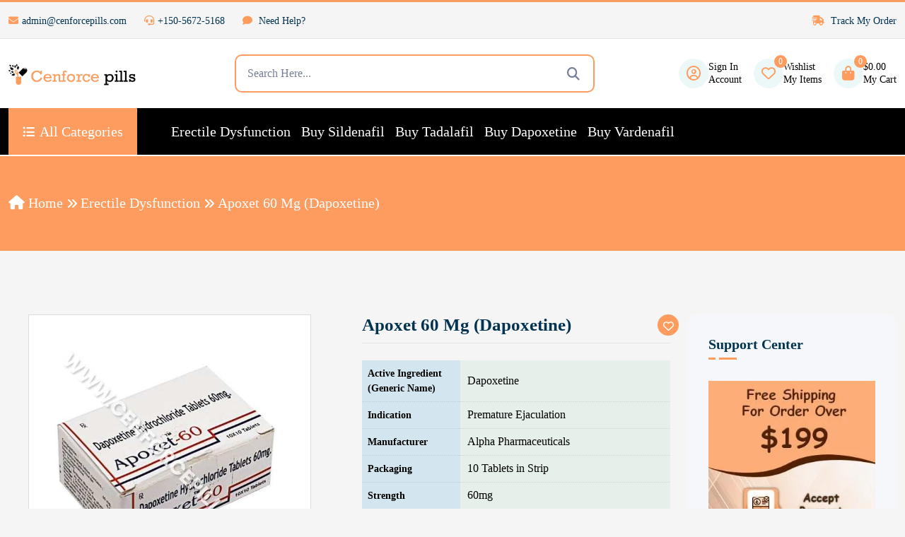

--- FILE ---
content_type: text/html; charset=UTF-8
request_url: https://www.cenforcepills.com/product/apoxet-60-mg/
body_size: 44029
content:

<!DOCTYPE html>
<html lang="en">


<!-- Mirrored from live.themewild.com/medion/index-3.html by HTTrack Website Copier/3.x [XR&CO'2014], Thu, 21 Nov 2024 09:58:52 GMT -->
<head>
    <!-- meta tags -->
    <meta charset="UTF-8">
    <meta http-equiv="X-UA-Compatible" content="IE=edge">
    <meta name="viewport" content="width=device-width, initial-scale=1">
    	<style>img:is([sizes="auto" i], [sizes^="auto," i]) { contain-intrinsic-size: 3000px 1500px }</style>
	
<!-- Search Engine Optimization by Rank Math - https://rankmath.com/ -->
<title>Buy Apoxet 60 mg Tablet Online | Dapoxitine | Use, Review</title>
<meta name="description" content="Apoxet 60 mg Tablet is used for Premature Ejaculation (PE) in men. Buy it from Chepest Online Pharmacy like Cenforcepills.com"/>
<meta name="robots" content="follow, index, max-snippet:-1, max-video-preview:-1, max-image-preview:large"/>
<link rel="canonical" href="https://www.cenforcepills.com/product/apoxet-60-mg/" />
<meta property="og:locale" content="en_US" />
<meta property="og:type" content="product" />
<meta property="og:title" content="Buy Apoxet 60 mg Tablet Online | Dapoxitine | Use, Review" />
<meta property="og:description" content="Apoxet 60 mg Tablet is used for Premature Ejaculation (PE) in men. Buy it from Chepest Online Pharmacy like Cenforcepills.com" />
<meta property="og:url" content="https://www.cenforcepills.com/product/apoxet-60-mg/" />
<meta property="og:site_name" content="Cenforce Pills" />
<meta property="og:updated_time" content="2025-01-01T11:35:23+05:30" />
<meta property="og:image" content="https://www.cenforcepills.com/wp-content/uploads/2021/07/apoxet_60-min-1.jpg" />
<meta property="og:image:secure_url" content="https://www.cenforcepills.com/wp-content/uploads/2021/07/apoxet_60-min-1.jpg" />
<meta property="og:image:width" content="600" />
<meta property="og:image:height" content="600" />
<meta property="og:image:alt" content="apoxet 60" />
<meta property="og:image:type" content="image/jpeg" />
<meta property="product:availability" content="instock" />
<meta name="twitter:card" content="summary_large_image" />
<meta name="twitter:title" content="Buy Apoxet 60 mg Tablet Online | Dapoxitine | Use, Review" />
<meta name="twitter:description" content="Apoxet 60 mg Tablet is used for Premature Ejaculation (PE) in men. Buy it from Chepest Online Pharmacy like Cenforcepills.com" />
<meta name="twitter:site" content="@cenforcepills" />
<meta name="twitter:creator" content="@cenforcepills" />
<meta name="twitter:image" content="https://www.cenforcepills.com/wp-content/uploads/2021/07/apoxet_60-min-1.jpg" />
<meta name="twitter:label1" content="Price" />
<meta name="twitter:data1" content="&#036;57.00 - &#036;88.00" />
<meta name="twitter:label2" content="Availability" />
<meta name="twitter:data2" content="In stock" />
<script type="application/ld+json" class="rank-math-schema">{"@context":"https://schema.org","@graph":[{"@type":"Organization","@id":"https://www.cenforcepills.com/#organization","name":"cenforcepills","url":"https://www.cenforcepills.com","sameAs":["https://twitter.com/cenforcepills"],"logo":{"@type":"ImageObject","@id":"https://www.cenforcepills.com/#logo","url":"https://www.cenforcepills.com/wp-content/uploads/2021/02/Cenforcepills.png","contentUrl":"https://www.cenforcepills.com/wp-content/uploads/2021/02/Cenforcepills.png","caption":"cenforcepills","inLanguage":"en-US","width":"277","height":"50"}},{"@type":"WebSite","@id":"https://www.cenforcepills.com/#website","url":"https://www.cenforcepills.com","name":"cenforcepills","publisher":{"@id":"https://www.cenforcepills.com/#organization"},"inLanguage":"en-US"},{"@type":"ImageObject","@id":"https://www.cenforcepills.com/wp-content/uploads/2021/07/apoxet_60-min-1.jpg","url":"https://www.cenforcepills.com/wp-content/uploads/2021/07/apoxet_60-min-1.jpg","width":"600","height":"600","caption":"apoxet 60","inLanguage":"en-US"},{"@type":"ItemPage","@id":"https://www.cenforcepills.com/product/apoxet-60-mg/#webpage","url":"https://www.cenforcepills.com/product/apoxet-60-mg/","name":"Buy Apoxet 60 mg Tablet Online | Dapoxitine | Use, Review","datePublished":"2021-07-24T20:11:24+05:30","dateModified":"2025-01-01T11:35:23+05:30","isPartOf":{"@id":"https://www.cenforcepills.com/#website"},"primaryImageOfPage":{"@id":"https://www.cenforcepills.com/wp-content/uploads/2021/07/apoxet_60-min-1.jpg"},"inLanguage":"en-US"},{"@type":"Product","name":"Buy Apoxet 60 mg Tablet Online | Dapoxitine | Use, Review","description":"Apoxet 60 mg Tablet is used for Premature Ejaculation (PE) in men. Buy it from Chepest Online Pharmacy like Cenforcepills.com","category":"Erectile Dysfunction","mainEntityOfPage":{"@id":"https://www.cenforcepills.com/product/apoxet-60-mg/#webpage"},"image":[{"@type":"ImageObject","url":"https://www.cenforcepills.com/wp-content/uploads/2021/07/apoxet_60-min-1.jpg","height":"600","width":"600"}],"offers":{"@type":"AggregateOffer","lowPrice":"57.00","highPrice":"88.00","offerCount":"4","priceCurrency":"USD","availability":"http://schema.org/InStock","seller":{"@type":"Organization","@id":"https://www.cenforcepills.com/","name":"cenforcepills","url":"https://www.cenforcepills.com","logo":"https://www.cenforcepills.com/wp-content/uploads/2021/02/Cenforcepills.png"},"url":"https://www.cenforcepills.com/product/apoxet-60-mg/"},"additionalProperty":[{"@type":"PropertyValue","name":"pa_active-ingredient","value":"Dapoxetine"},{"@type":"PropertyValue","name":"pa_indication","value":"Premature Ejaculation"},{"@type":"PropertyValue","name":"pa_manufacturer","value":"Alpha Pharmaceuticals"},{"@type":"PropertyValue","name":"pa_packaging","value":"10 Tablets in Strip"},{"@type":"PropertyValue","name":"pa_strength","value":"60mg"},{"@type":"PropertyValue","name":"pa_delivery-time","value":"6 To 15 days"},{"@type":"PropertyValue","name":"20-off","value":"Use Code:- CP20"}],"@id":"https://www.cenforcepills.com/product/apoxet-60-mg/#richSnippet"}]}</script>
<!-- /Rank Math WordPress SEO plugin -->

<link rel="alternate" type="application/rss+xml" title="Cenforce Pills &raquo; Apoxet 60 Mg (Dapoxetine) Comments Feed" href="https://www.cenforcepills.com/product/apoxet-60-mg/feed/" />
<script type="text/javascript">
/* <![CDATA[ */
window._wpemojiSettings = {"baseUrl":"https:\/\/s.w.org\/images\/core\/emoji\/15.0.3\/72x72\/","ext":".png","svgUrl":"https:\/\/s.w.org\/images\/core\/emoji\/15.0.3\/svg\/","svgExt":".svg","source":{"concatemoji":"https:\/\/www.cenforcepills.com\/wp-includes\/js\/wp-emoji-release.min.js?ver=6.7.4"}};
/*! This file is auto-generated */
!function(i,n){var o,s,e;function c(e){try{var t={supportTests:e,timestamp:(new Date).valueOf()};sessionStorage.setItem(o,JSON.stringify(t))}catch(e){}}function p(e,t,n){e.clearRect(0,0,e.canvas.width,e.canvas.height),e.fillText(t,0,0);var t=new Uint32Array(e.getImageData(0,0,e.canvas.width,e.canvas.height).data),r=(e.clearRect(0,0,e.canvas.width,e.canvas.height),e.fillText(n,0,0),new Uint32Array(e.getImageData(0,0,e.canvas.width,e.canvas.height).data));return t.every(function(e,t){return e===r[t]})}function u(e,t,n){switch(t){case"flag":return n(e,"\ud83c\udff3\ufe0f\u200d\u26a7\ufe0f","\ud83c\udff3\ufe0f\u200b\u26a7\ufe0f")?!1:!n(e,"\ud83c\uddfa\ud83c\uddf3","\ud83c\uddfa\u200b\ud83c\uddf3")&&!n(e,"\ud83c\udff4\udb40\udc67\udb40\udc62\udb40\udc65\udb40\udc6e\udb40\udc67\udb40\udc7f","\ud83c\udff4\u200b\udb40\udc67\u200b\udb40\udc62\u200b\udb40\udc65\u200b\udb40\udc6e\u200b\udb40\udc67\u200b\udb40\udc7f");case"emoji":return!n(e,"\ud83d\udc26\u200d\u2b1b","\ud83d\udc26\u200b\u2b1b")}return!1}function f(e,t,n){var r="undefined"!=typeof WorkerGlobalScope&&self instanceof WorkerGlobalScope?new OffscreenCanvas(300,150):i.createElement("canvas"),a=r.getContext("2d",{willReadFrequently:!0}),o=(a.textBaseline="top",a.font="600 32px Arial",{});return e.forEach(function(e){o[e]=t(a,e,n)}),o}function t(e){var t=i.createElement("script");t.src=e,t.defer=!0,i.head.appendChild(t)}"undefined"!=typeof Promise&&(o="wpEmojiSettingsSupports",s=["flag","emoji"],n.supports={everything:!0,everythingExceptFlag:!0},e=new Promise(function(e){i.addEventListener("DOMContentLoaded",e,{once:!0})}),new Promise(function(t){var n=function(){try{var e=JSON.parse(sessionStorage.getItem(o));if("object"==typeof e&&"number"==typeof e.timestamp&&(new Date).valueOf()<e.timestamp+604800&&"object"==typeof e.supportTests)return e.supportTests}catch(e){}return null}();if(!n){if("undefined"!=typeof Worker&&"undefined"!=typeof OffscreenCanvas&&"undefined"!=typeof URL&&URL.createObjectURL&&"undefined"!=typeof Blob)try{var e="postMessage("+f.toString()+"("+[JSON.stringify(s),u.toString(),p.toString()].join(",")+"));",r=new Blob([e],{type:"text/javascript"}),a=new Worker(URL.createObjectURL(r),{name:"wpTestEmojiSupports"});return void(a.onmessage=function(e){c(n=e.data),a.terminate(),t(n)})}catch(e){}c(n=f(s,u,p))}t(n)}).then(function(e){for(var t in e)n.supports[t]=e[t],n.supports.everything=n.supports.everything&&n.supports[t],"flag"!==t&&(n.supports.everythingExceptFlag=n.supports.everythingExceptFlag&&n.supports[t]);n.supports.everythingExceptFlag=n.supports.everythingExceptFlag&&!n.supports.flag,n.DOMReady=!1,n.readyCallback=function(){n.DOMReady=!0}}).then(function(){return e}).then(function(){var e;n.supports.everything||(n.readyCallback(),(e=n.source||{}).concatemoji?t(e.concatemoji):e.wpemoji&&e.twemoji&&(t(e.twemoji),t(e.wpemoji)))}))}((window,document),window._wpemojiSettings);
/* ]]> */
</script>
<link rel='stylesheet' id='wc-price-based-country-frontend-css' href='https://www.cenforcepills.com/wp-content/plugins/woocommerce-product-price-based-on-countries/assets/css/frontend.min.css?ver=4.1.1' type='text/css' media='all' />
<style id='wp-emoji-styles-inline-css' type='text/css'>

	img.wp-smiley, img.emoji {
		display: inline !important;
		border: none !important;
		box-shadow: none !important;
		height: 1em !important;
		width: 1em !important;
		margin: 0 0.07em !important;
		vertical-align: -0.1em !important;
		background: none !important;
		padding: 0 !important;
	}
</style>
<link rel='stylesheet' id='wp-block-library-css' href='https://www.cenforcepills.com/wp-includes/css/dist/block-library/style.min.css?ver=6.7.4' type='text/css' media='all' />
<style id='classic-theme-styles-inline-css' type='text/css'>
/*! This file is auto-generated */
.wp-block-button__link{color:#fff;background-color:#32373c;border-radius:9999px;box-shadow:none;text-decoration:none;padding:calc(.667em + 2px) calc(1.333em + 2px);font-size:1.125em}.wp-block-file__button{background:#32373c;color:#fff;text-decoration:none}
</style>
<style id='global-styles-inline-css' type='text/css'>
:root{--wp--preset--aspect-ratio--square: 1;--wp--preset--aspect-ratio--4-3: 4/3;--wp--preset--aspect-ratio--3-4: 3/4;--wp--preset--aspect-ratio--3-2: 3/2;--wp--preset--aspect-ratio--2-3: 2/3;--wp--preset--aspect-ratio--16-9: 16/9;--wp--preset--aspect-ratio--9-16: 9/16;--wp--preset--color--black: #000000;--wp--preset--color--cyan-bluish-gray: #abb8c3;--wp--preset--color--white: #ffffff;--wp--preset--color--pale-pink: #f78da7;--wp--preset--color--vivid-red: #cf2e2e;--wp--preset--color--luminous-vivid-orange: #ff6900;--wp--preset--color--luminous-vivid-amber: #fcb900;--wp--preset--color--light-green-cyan: #7bdcb5;--wp--preset--color--vivid-green-cyan: #00d084;--wp--preset--color--pale-cyan-blue: #8ed1fc;--wp--preset--color--vivid-cyan-blue: #0693e3;--wp--preset--color--vivid-purple: #9b51e0;--wp--preset--gradient--vivid-cyan-blue-to-vivid-purple: linear-gradient(135deg,rgba(6,147,227,1) 0%,rgb(155,81,224) 100%);--wp--preset--gradient--light-green-cyan-to-vivid-green-cyan: linear-gradient(135deg,rgb(122,220,180) 0%,rgb(0,208,130) 100%);--wp--preset--gradient--luminous-vivid-amber-to-luminous-vivid-orange: linear-gradient(135deg,rgba(252,185,0,1) 0%,rgba(255,105,0,1) 100%);--wp--preset--gradient--luminous-vivid-orange-to-vivid-red: linear-gradient(135deg,rgba(255,105,0,1) 0%,rgb(207,46,46) 100%);--wp--preset--gradient--very-light-gray-to-cyan-bluish-gray: linear-gradient(135deg,rgb(238,238,238) 0%,rgb(169,184,195) 100%);--wp--preset--gradient--cool-to-warm-spectrum: linear-gradient(135deg,rgb(74,234,220) 0%,rgb(151,120,209) 20%,rgb(207,42,186) 40%,rgb(238,44,130) 60%,rgb(251,105,98) 80%,rgb(254,248,76) 100%);--wp--preset--gradient--blush-light-purple: linear-gradient(135deg,rgb(255,206,236) 0%,rgb(152,150,240) 100%);--wp--preset--gradient--blush-bordeaux: linear-gradient(135deg,rgb(254,205,165) 0%,rgb(254,45,45) 50%,rgb(107,0,62) 100%);--wp--preset--gradient--luminous-dusk: linear-gradient(135deg,rgb(255,203,112) 0%,rgb(199,81,192) 50%,rgb(65,88,208) 100%);--wp--preset--gradient--pale-ocean: linear-gradient(135deg,rgb(255,245,203) 0%,rgb(182,227,212) 50%,rgb(51,167,181) 100%);--wp--preset--gradient--electric-grass: linear-gradient(135deg,rgb(202,248,128) 0%,rgb(113,206,126) 100%);--wp--preset--gradient--midnight: linear-gradient(135deg,rgb(2,3,129) 0%,rgb(40,116,252) 100%);--wp--preset--font-size--small: 13px;--wp--preset--font-size--medium: 20px;--wp--preset--font-size--large: 36px;--wp--preset--font-size--x-large: 42px;--wp--preset--spacing--20: 0.44rem;--wp--preset--spacing--30: 0.67rem;--wp--preset--spacing--40: 1rem;--wp--preset--spacing--50: 1.5rem;--wp--preset--spacing--60: 2.25rem;--wp--preset--spacing--70: 3.38rem;--wp--preset--spacing--80: 5.06rem;--wp--preset--shadow--natural: 6px 6px 9px rgba(0, 0, 0, 0.2);--wp--preset--shadow--deep: 12px 12px 50px rgba(0, 0, 0, 0.4);--wp--preset--shadow--sharp: 6px 6px 0px rgba(0, 0, 0, 0.2);--wp--preset--shadow--outlined: 6px 6px 0px -3px rgba(255, 255, 255, 1), 6px 6px rgba(0, 0, 0, 1);--wp--preset--shadow--crisp: 6px 6px 0px rgba(0, 0, 0, 1);}:where(.is-layout-flex){gap: 0.5em;}:where(.is-layout-grid){gap: 0.5em;}body .is-layout-flex{display: flex;}.is-layout-flex{flex-wrap: wrap;align-items: center;}.is-layout-flex > :is(*, div){margin: 0;}body .is-layout-grid{display: grid;}.is-layout-grid > :is(*, div){margin: 0;}:where(.wp-block-columns.is-layout-flex){gap: 2em;}:where(.wp-block-columns.is-layout-grid){gap: 2em;}:where(.wp-block-post-template.is-layout-flex){gap: 1.25em;}:where(.wp-block-post-template.is-layout-grid){gap: 1.25em;}.has-black-color{color: var(--wp--preset--color--black) !important;}.has-cyan-bluish-gray-color{color: var(--wp--preset--color--cyan-bluish-gray) !important;}.has-white-color{color: var(--wp--preset--color--white) !important;}.has-pale-pink-color{color: var(--wp--preset--color--pale-pink) !important;}.has-vivid-red-color{color: var(--wp--preset--color--vivid-red) !important;}.has-luminous-vivid-orange-color{color: var(--wp--preset--color--luminous-vivid-orange) !important;}.has-luminous-vivid-amber-color{color: var(--wp--preset--color--luminous-vivid-amber) !important;}.has-light-green-cyan-color{color: var(--wp--preset--color--light-green-cyan) !important;}.has-vivid-green-cyan-color{color: var(--wp--preset--color--vivid-green-cyan) !important;}.has-pale-cyan-blue-color{color: var(--wp--preset--color--pale-cyan-blue) !important;}.has-vivid-cyan-blue-color{color: var(--wp--preset--color--vivid-cyan-blue) !important;}.has-vivid-purple-color{color: var(--wp--preset--color--vivid-purple) !important;}.has-black-background-color{background-color: var(--wp--preset--color--black) !important;}.has-cyan-bluish-gray-background-color{background-color: var(--wp--preset--color--cyan-bluish-gray) !important;}.has-white-background-color{background-color: var(--wp--preset--color--white) !important;}.has-pale-pink-background-color{background-color: var(--wp--preset--color--pale-pink) !important;}.has-vivid-red-background-color{background-color: var(--wp--preset--color--vivid-red) !important;}.has-luminous-vivid-orange-background-color{background-color: var(--wp--preset--color--luminous-vivid-orange) !important;}.has-luminous-vivid-amber-background-color{background-color: var(--wp--preset--color--luminous-vivid-amber) !important;}.has-light-green-cyan-background-color{background-color: var(--wp--preset--color--light-green-cyan) !important;}.has-vivid-green-cyan-background-color{background-color: var(--wp--preset--color--vivid-green-cyan) !important;}.has-pale-cyan-blue-background-color{background-color: var(--wp--preset--color--pale-cyan-blue) !important;}.has-vivid-cyan-blue-background-color{background-color: var(--wp--preset--color--vivid-cyan-blue) !important;}.has-vivid-purple-background-color{background-color: var(--wp--preset--color--vivid-purple) !important;}.has-black-border-color{border-color: var(--wp--preset--color--black) !important;}.has-cyan-bluish-gray-border-color{border-color: var(--wp--preset--color--cyan-bluish-gray) !important;}.has-white-border-color{border-color: var(--wp--preset--color--white) !important;}.has-pale-pink-border-color{border-color: var(--wp--preset--color--pale-pink) !important;}.has-vivid-red-border-color{border-color: var(--wp--preset--color--vivid-red) !important;}.has-luminous-vivid-orange-border-color{border-color: var(--wp--preset--color--luminous-vivid-orange) !important;}.has-luminous-vivid-amber-border-color{border-color: var(--wp--preset--color--luminous-vivid-amber) !important;}.has-light-green-cyan-border-color{border-color: var(--wp--preset--color--light-green-cyan) !important;}.has-vivid-green-cyan-border-color{border-color: var(--wp--preset--color--vivid-green-cyan) !important;}.has-pale-cyan-blue-border-color{border-color: var(--wp--preset--color--pale-cyan-blue) !important;}.has-vivid-cyan-blue-border-color{border-color: var(--wp--preset--color--vivid-cyan-blue) !important;}.has-vivid-purple-border-color{border-color: var(--wp--preset--color--vivid-purple) !important;}.has-vivid-cyan-blue-to-vivid-purple-gradient-background{background: var(--wp--preset--gradient--vivid-cyan-blue-to-vivid-purple) !important;}.has-light-green-cyan-to-vivid-green-cyan-gradient-background{background: var(--wp--preset--gradient--light-green-cyan-to-vivid-green-cyan) !important;}.has-luminous-vivid-amber-to-luminous-vivid-orange-gradient-background{background: var(--wp--preset--gradient--luminous-vivid-amber-to-luminous-vivid-orange) !important;}.has-luminous-vivid-orange-to-vivid-red-gradient-background{background: var(--wp--preset--gradient--luminous-vivid-orange-to-vivid-red) !important;}.has-very-light-gray-to-cyan-bluish-gray-gradient-background{background: var(--wp--preset--gradient--very-light-gray-to-cyan-bluish-gray) !important;}.has-cool-to-warm-spectrum-gradient-background{background: var(--wp--preset--gradient--cool-to-warm-spectrum) !important;}.has-blush-light-purple-gradient-background{background: var(--wp--preset--gradient--blush-light-purple) !important;}.has-blush-bordeaux-gradient-background{background: var(--wp--preset--gradient--blush-bordeaux) !important;}.has-luminous-dusk-gradient-background{background: var(--wp--preset--gradient--luminous-dusk) !important;}.has-pale-ocean-gradient-background{background: var(--wp--preset--gradient--pale-ocean) !important;}.has-electric-grass-gradient-background{background: var(--wp--preset--gradient--electric-grass) !important;}.has-midnight-gradient-background{background: var(--wp--preset--gradient--midnight) !important;}.has-small-font-size{font-size: var(--wp--preset--font-size--small) !important;}.has-medium-font-size{font-size: var(--wp--preset--font-size--medium) !important;}.has-large-font-size{font-size: var(--wp--preset--font-size--large) !important;}.has-x-large-font-size{font-size: var(--wp--preset--font-size--x-large) !important;}
:where(.wp-block-post-template.is-layout-flex){gap: 1.25em;}:where(.wp-block-post-template.is-layout-grid){gap: 1.25em;}
:where(.wp-block-columns.is-layout-flex){gap: 2em;}:where(.wp-block-columns.is-layout-grid){gap: 2em;}
:root :where(.wp-block-pullquote){font-size: 1.5em;line-height: 1.6;}
</style>
<link rel='stylesheet' id='photoswipe-css' href='https://www.cenforcepills.com/wp-content/plugins/woocommerce/assets/css/photoswipe/photoswipe.min.css?ver=10.2.3' type='text/css' media='all' />
<link rel='stylesheet' id='photoswipe-default-skin-css' href='https://www.cenforcepills.com/wp-content/plugins/woocommerce/assets/css/photoswipe/default-skin/default-skin.min.css?ver=10.2.3' type='text/css' media='all' />
<style id='woocommerce-inline-inline-css' type='text/css'>
.woocommerce form .form-row .required { visibility: visible; }
</style>
<link rel='stylesheet' id='wtap-style-css' href='https://www.cenforcepills.com/wp-content/plugins/woocommerce-thankyou-automation-mail-payment-gateways/assets/css/style.css?ver=1760760935' type='text/css' media='all' />
<link rel='stylesheet' id='brands-styles-css' href='https://www.cenforcepills.com/wp-content/plugins/woocommerce/assets/css/brands.css?ver=10.2.3' type='text/css' media='all' />
<link rel='stylesheet' id='astra-parent-style-css' href='https://www.cenforcepills.com/wp-content/themes/actiza/style.css?ver=6.7.4' type='text/css' media='all' />
<link rel='stylesheet' id='theme-style-css-css' href='https://www.cenforcepills.com/wp-content/themes/actiza-child/style.css?ver=189132' type='text/css' media='all' />
<link rel='stylesheet' id='bootstrap-css-css' href='https://www.cenforcepills.com/wp-content/themes/actiza/assets//css/bootstrap.min.css?ver=1758974660' type='text/css' media='all' />
<link rel='stylesheet' id='all-fontawesome-css-css' href='https://www.cenforcepills.com/wp-content/themes/actiza/assets//css/all-fontawesome.min.css?ver=1758974660' type='text/css' media='all' />
<link rel='stylesheet' id='animate-min-css-css' href='https://www.cenforcepills.com/wp-content/themes/actiza/assets//css/animate.min.css?ver=1758974660' type='text/css' media='all' />
<link rel='stylesheet' id='magnific-popup-css-css' href='https://www.cenforcepills.com/wp-content/themes/actiza/assets//css/magnific-popup.min.css?ver=1758974660' type='text/css' media='all' />
<link rel='stylesheet' id='owl-carousel-min-css-css' href='https://www.cenforcepills.com/wp-content/themes/actiza/assets//css/owl.carousel.min.css?ver=1758974660' type='text/css' media='all' />
<link rel='stylesheet' id='jquery-ui-min-css-css' href='https://www.cenforcepills.com/wp-content/themes/actiza/assets//css/jquery-ui.min.css?ver=1758974660' type='text/css' media='all' />
<link rel='stylesheet' id='nice-select-min-css-css' href='https://www.cenforcepills.com/wp-content/themes/actiza/assets//css/nice-select.min.css?ver=1758974660' type='text/css' media='all' />
<link rel='stylesheet' id='flex-slider-css-css' href='https://www.cenforcepills.com/wp-content/themes/actiza/assets//css/flex-slider.min.css?ver=1758974660' type='text/css' media='all' />
<link rel='stylesheet' id='style-css-css' href='https://www.cenforcepills.com/wp-content/themes/actiza/assets//css/style.css?ver=1758974660' type='text/css' media='all' />
<link rel='stylesheet' id='actiza-style-css-css' href='https://www.cenforcepills.com/wp-content/themes/actiza/assets//css/actiza-style.css?ver=1758974660' type='text/css' media='all' />
<link rel='stylesheet' id='actiza-reviews-css-css' href='https://www.cenforcepills.com/wp-content/themes/actiza/assets//css/actiza-reviews.css?ver=1758974660' type='text/css' media='all' />
<link rel='stylesheet' id='theme-style-css' href='https://www.cenforcepills.com/wp-content/themes/actiza-child/style.css?ver=15.0.0' type='text/css' media='all' />
<style id='theme-style-inline-css' type='text/css'>
:root {
--theme-color: #fd9c5e;
--theme-color2: #000000;
--theme-color-light: rgba(3, 162, 151, .08);
--theme-bg-light: #F5F7FA;
--body-text-color: #757F95;
--color-white: #ffffff;
--color-dark: #023350;
--color-green: #11B76B;
--color-blue: #0049D0;
--color-skyblue: #00BFFF;
--color-yellow: #FBA707;
--color-gray: #ECECEC;
--color-red: #FD6A6A;
--hero-overlay-color: #01060F;
--slider-arrow-bg: rgba(255, 255, 255, 0.2);
--box-shadow: 0 0 40px 5px rgb(0 0 0 / 5%);
--box-shadow2: 0 0 15px rgba(0, 0, 0, 0.17);
--transition: all .5s ease-in-out;
--transition2: all .3s ease-in-out;
--border-info-color: rgba(0, 0, 0, 0.08);
--border-info-color2: rgba(0, 0, 0, 0.05);
--border-white-color: rgba(255, 255, 255, 0.12);
--border-white-color2: rgba(255, 255, 255, 0.07);
--footer-bg: #023350;
--footer-text-color: #F5FAFF;
--slider-text-color: #ffffff;
--header-middle: #ffffff;
--header-text-color: #000000;
--slider-button-color: #ffffff;
}
</style>
<script type="text/javascript" src="https://www.cenforcepills.com/wp-includes/js/jquery/jquery.min.js?ver=3.7.1" id="jquery-core-js"></script>
<script type="text/javascript" src="https://www.cenforcepills.com/wp-includes/js/jquery/jquery-migrate.min.js?ver=3.4.1" id="jquery-migrate-js"></script>
<script type="text/javascript" src="https://www.cenforcepills.com/wp-content/plugins/woocommerce/assets/js/zoom/jquery.zoom.min.js?ver=1.7.21-wc.10.2.3" id="zoom-js" defer="defer" data-wp-strategy="defer"></script>
<script type="text/javascript" src="https://www.cenforcepills.com/wp-content/plugins/woocommerce/assets/js/flexslider/jquery.flexslider.min.js?ver=2.7.2-wc.10.2.3" id="flexslider-js" defer="defer" data-wp-strategy="defer"></script>
<script type="text/javascript" src="https://www.cenforcepills.com/wp-content/plugins/woocommerce/assets/js/photoswipe/photoswipe.min.js?ver=4.1.1-wc.10.2.3" id="photoswipe-js" defer="defer" data-wp-strategy="defer"></script>
<script type="text/javascript" src="https://www.cenforcepills.com/wp-content/plugins/woocommerce/assets/js/photoswipe/photoswipe-ui-default.min.js?ver=4.1.1-wc.10.2.3" id="photoswipe-ui-default-js" defer="defer" data-wp-strategy="defer"></script>
<script type="text/javascript" id="wc-single-product-js-extra">
/* <![CDATA[ */
var wc_single_product_params = {"i18n_required_rating_text":"Please select a rating","i18n_rating_options":["1 of 5 stars","2 of 5 stars","3 of 5 stars","4 of 5 stars","5 of 5 stars"],"i18n_product_gallery_trigger_text":"View full-screen image gallery","review_rating_required":"yes","flexslider":{"rtl":false,"animation":"slide","smoothHeight":true,"directionNav":false,"controlNav":"thumbnails","slideshow":false,"animationSpeed":500,"animationLoop":false,"allowOneSlide":false},"zoom_enabled":"1","zoom_options":[],"photoswipe_enabled":"1","photoswipe_options":{"shareEl":false,"closeOnScroll":false,"history":false,"hideAnimationDuration":0,"showAnimationDuration":0},"flexslider_enabled":"1"};
/* ]]> */
</script>
<script type="text/javascript" src="https://www.cenforcepills.com/wp-content/plugins/woocommerce/assets/js/frontend/single-product.min.js?ver=10.2.3" id="wc-single-product-js" defer="defer" data-wp-strategy="defer"></script>
<script type="text/javascript" src="https://www.cenforcepills.com/wp-content/plugins/woocommerce/assets/js/jquery-blockui/jquery.blockUI.min.js?ver=2.7.0-wc.10.2.3" id="jquery-blockui-js" defer="defer" data-wp-strategy="defer"></script>
<script type="text/javascript" src="https://www.cenforcepills.com/wp-content/plugins/woocommerce/assets/js/js-cookie/js.cookie.min.js?ver=2.1.4-wc.10.2.3" id="js-cookie-js" defer="defer" data-wp-strategy="defer"></script>
<script type="text/javascript" id="woocommerce-js-extra">
/* <![CDATA[ */
var woocommerce_params = {"ajax_url":"\/wp-admin\/admin-ajax.php","wc_ajax_url":"\/?wc-ajax=%%endpoint%%","i18n_password_show":"Show password","i18n_password_hide":"Hide password"};
/* ]]> */
</script>
<script type="text/javascript" src="https://www.cenforcepills.com/wp-content/plugins/woocommerce/assets/js/frontend/woocommerce.min.js?ver=10.2.3" id="woocommerce-js" defer="defer" data-wp-strategy="defer"></script>
<script type="text/javascript" id="wc-country-select-js-extra">
/* <![CDATA[ */
var wc_country_select_params = {"countries":"{\"AF\":[],\"AL\":{\"AL-01\":\"Berat\",\"AL-09\":\"Dib\\u00ebr\",\"AL-02\":\"Durr\\u00ebs\",\"AL-03\":\"Elbasan\",\"AL-04\":\"Fier\",\"AL-05\":\"Gjirokast\\u00ebr\",\"AL-06\":\"Kor\\u00e7\\u00eb\",\"AL-07\":\"Kuk\\u00ebs\",\"AL-08\":\"Lezh\\u00eb\",\"AL-10\":\"Shkod\\u00ebr\",\"AL-11\":\"Tirana\",\"AL-12\":\"Vlor\\u00eb\"},\"DZ\":{\"DZ-01\":\"Adrar\",\"DZ-02\":\"Chlef\",\"DZ-03\":\"Laghouat\",\"DZ-04\":\"Oum El Bouaghi\",\"DZ-05\":\"Batna\",\"DZ-06\":\"B\\u00e9ja\\u00efa\",\"DZ-07\":\"Biskra\",\"DZ-08\":\"B\\u00e9char\",\"DZ-09\":\"Blida\",\"DZ-10\":\"Bouira\",\"DZ-11\":\"Tamanghasset\",\"DZ-12\":\"T\\u00e9bessa\",\"DZ-13\":\"Tlemcen\",\"DZ-14\":\"Tiaret\",\"DZ-15\":\"Tizi Ouzou\",\"DZ-16\":\"Algiers\",\"DZ-17\":\"Djelfa\",\"DZ-18\":\"Jijel\",\"DZ-19\":\"S\\u00e9tif\",\"DZ-20\":\"Sa\\u00efda\",\"DZ-21\":\"Skikda\",\"DZ-22\":\"Sidi Bel Abb\\u00e8s\",\"DZ-23\":\"Annaba\",\"DZ-24\":\"Guelma\",\"DZ-25\":\"Constantine\",\"DZ-26\":\"M\\u00e9d\\u00e9a\",\"DZ-27\":\"Mostaganem\",\"DZ-28\":\"M\\u2019Sila\",\"DZ-29\":\"Mascara\",\"DZ-30\":\"Ouargla\",\"DZ-31\":\"Oran\",\"DZ-32\":\"El Bayadh\",\"DZ-33\":\"Illizi\",\"DZ-34\":\"Bordj Bou Arr\\u00e9ridj\",\"DZ-35\":\"Boumerd\\u00e8s\",\"DZ-36\":\"El Tarf\",\"DZ-37\":\"Tindouf\",\"DZ-38\":\"Tissemsilt\",\"DZ-39\":\"El Oued\",\"DZ-40\":\"Khenchela\",\"DZ-41\":\"Souk Ahras\",\"DZ-42\":\"Tipasa\",\"DZ-43\":\"Mila\",\"DZ-44\":\"A\\u00efn Defla\",\"DZ-45\":\"Naama\",\"DZ-46\":\"A\\u00efn T\\u00e9mouchent\",\"DZ-47\":\"Gharda\\u00efa\",\"DZ-48\":\"Relizane\"},\"AO\":{\"BGO\":\"Bengo\",\"BLU\":\"Benguela\",\"BIE\":\"Bi\\u00e9\",\"CAB\":\"Cabinda\",\"CNN\":\"Cunene\",\"HUA\":\"Huambo\",\"HUI\":\"Hu\\u00edla\",\"CCU\":\"Kuando Kubango\",\"CNO\":\"Kwanza-Norte\",\"CUS\":\"Kwanza-Sul\",\"LUA\":\"Luanda\",\"LNO\":\"Lunda-Norte\",\"LSU\":\"Lunda-Sul\",\"MAL\":\"Malanje\",\"MOX\":\"Moxico\",\"NAM\":\"Namibe\",\"UIG\":\"U\\u00edge\",\"ZAI\":\"Zaire\"},\"AR\":{\"C\":\"Ciudad Aut\\u00f3noma de Buenos Aires\",\"B\":\"Buenos Aires\",\"K\":\"Catamarca\",\"H\":\"Chaco\",\"U\":\"Chubut\",\"X\":\"C\\u00f3rdoba\",\"W\":\"Corrientes\",\"E\":\"Entre R\\u00edos\",\"P\":\"Formosa\",\"Y\":\"Jujuy\",\"L\":\"La Pampa\",\"F\":\"La Rioja\",\"M\":\"Mendoza\",\"N\":\"Misiones\",\"Q\":\"Neuqu\\u00e9n\",\"R\":\"R\\u00edo Negro\",\"A\":\"Salta\",\"J\":\"San Juan\",\"D\":\"San Luis\",\"Z\":\"Santa Cruz\",\"S\":\"Santa Fe\",\"G\":\"Santiago del Estero\",\"V\":\"Tierra del Fuego\",\"T\":\"Tucum\\u00e1n\"},\"AU\":{\"ACT\":\"Australian Capital Territory\",\"NSW\":\"New South Wales\",\"NT\":\"Northern Territory\",\"QLD\":\"Queensland\",\"SA\":\"South Australia\",\"TAS\":\"Tasmania\",\"VIC\":\"Victoria\",\"WA\":\"Western Australia\"},\"AT\":[],\"BH\":[],\"BD\":{\"BD-05\":\"Bagerhat\",\"BD-01\":\"Bandarban\",\"BD-02\":\"Barguna\",\"BD-06\":\"Barishal\",\"BD-07\":\"Bhola\",\"BD-03\":\"Bogura\",\"BD-04\":\"Brahmanbaria\",\"BD-09\":\"Chandpur\",\"BD-10\":\"Chattogram\",\"BD-12\":\"Chuadanga\",\"BD-11\":\"Cox's Bazar\",\"BD-08\":\"Cumilla\",\"BD-13\":\"Dhaka\",\"BD-14\":\"Dinajpur\",\"BD-15\":\"Faridpur \",\"BD-16\":\"Feni\",\"BD-19\":\"Gaibandha\",\"BD-18\":\"Gazipur\",\"BD-17\":\"Gopalganj\",\"BD-20\":\"Habiganj\",\"BD-21\":\"Jamalpur\",\"BD-22\":\"Jashore\",\"BD-25\":\"Jhalokati\",\"BD-23\":\"Jhenaidah\",\"BD-24\":\"Joypurhat\",\"BD-29\":\"Khagrachhari\",\"BD-27\":\"Khulna\",\"BD-26\":\"Kishoreganj\",\"BD-28\":\"Kurigram\",\"BD-30\":\"Kushtia\",\"BD-31\":\"Lakshmipur\",\"BD-32\":\"Lalmonirhat\",\"BD-36\":\"Madaripur\",\"BD-37\":\"Magura\",\"BD-33\":\"Manikganj \",\"BD-39\":\"Meherpur\",\"BD-38\":\"Moulvibazar\",\"BD-35\":\"Munshiganj\",\"BD-34\":\"Mymensingh\",\"BD-48\":\"Naogaon\",\"BD-43\":\"Narail\",\"BD-40\":\"Narayanganj\",\"BD-42\":\"Narsingdi\",\"BD-44\":\"Natore\",\"BD-45\":\"Nawabganj\",\"BD-41\":\"Netrakona\",\"BD-46\":\"Nilphamari\",\"BD-47\":\"Noakhali\",\"BD-49\":\"Pabna\",\"BD-52\":\"Panchagarh\",\"BD-51\":\"Patuakhali\",\"BD-50\":\"Pirojpur\",\"BD-53\":\"Rajbari\",\"BD-54\":\"Rajshahi\",\"BD-56\":\"Rangamati\",\"BD-55\":\"Rangpur\",\"BD-58\":\"Satkhira\",\"BD-62\":\"Shariatpur\",\"BD-57\":\"Sherpur\",\"BD-59\":\"Sirajganj\",\"BD-61\":\"Sunamganj\",\"BD-60\":\"Sylhet\",\"BD-63\":\"Tangail\",\"BD-64\":\"Thakurgaon\"},\"BE\":[],\"BJ\":{\"AL\":\"Alibori\",\"AK\":\"Atakora\",\"AQ\":\"Atlantique\",\"BO\":\"Borgou\",\"CO\":\"Collines\",\"KO\":\"Kouffo\",\"DO\":\"Donga\",\"LI\":\"Littoral\",\"MO\":\"Mono\",\"OU\":\"Ou\\u00e9m\\u00e9\",\"PL\":\"Plateau\",\"ZO\":\"Zou\"},\"BR\":{\"AC\":\"Acre\",\"AL\":\"Alagoas\",\"AP\":\"Amap\\u00e1\",\"AM\":\"Amazonas\",\"BA\":\"Bahia\",\"CE\":\"Cear\\u00e1\",\"DF\":\"Distrito Federal\",\"ES\":\"Esp\\u00edrito Santo\",\"GO\":\"Goi\\u00e1s\",\"MA\":\"Maranh\\u00e3o\",\"MT\":\"Mato Grosso\",\"MS\":\"Mato Grosso do Sul\",\"MG\":\"Minas Gerais\",\"PA\":\"Par\\u00e1\",\"PB\":\"Para\\u00edba\",\"PR\":\"Paran\\u00e1\",\"PE\":\"Pernambuco\",\"PI\":\"Piau\\u00ed\",\"RJ\":\"Rio de Janeiro\",\"RN\":\"Rio Grande do Norte\",\"RS\":\"Rio Grande do Sul\",\"RO\":\"Rond\\u00f4nia\",\"RR\":\"Roraima\",\"SC\":\"Santa Catarina\",\"SP\":\"S\\u00e3o Paulo\",\"SE\":\"Sergipe\",\"TO\":\"Tocantins\"},\"BG\":{\"BG-01\":\"Blagoevgrad\",\"BG-02\":\"Burgas\",\"BG-08\":\"Dobrich\",\"BG-07\":\"Gabrovo\",\"BG-26\":\"Haskovo\",\"BG-09\":\"Kardzhali\",\"BG-10\":\"Kyustendil\",\"BG-11\":\"Lovech\",\"BG-12\":\"Montana\",\"BG-13\":\"Pazardzhik\",\"BG-14\":\"Pernik\",\"BG-15\":\"Pleven\",\"BG-16\":\"Plovdiv\",\"BG-17\":\"Razgrad\",\"BG-18\":\"Ruse\",\"BG-27\":\"Shumen\",\"BG-19\":\"Silistra\",\"BG-20\":\"Sliven\",\"BG-21\":\"Smolyan\",\"BG-23\":\"Sofia District\",\"BG-22\":\"Sofia\",\"BG-24\":\"Stara Zagora\",\"BG-25\":\"Targovishte\",\"BG-03\":\"Varna\",\"BG-04\":\"Veliko Tarnovo\",\"BG-05\":\"Vidin\",\"BG-06\":\"Vratsa\",\"BG-28\":\"Yambol\"},\"BI\":[],\"CA\":{\"AB\":\"Alberta\",\"BC\":\"British Columbia\",\"MB\":\"Manitoba\",\"NB\":\"New Brunswick\",\"NL\":\"Newfoundland and Labrador\",\"NT\":\"Northwest Territories\",\"NS\":\"Nova Scotia\",\"NU\":\"Nunavut\",\"ON\":\"Ontario\",\"PE\":\"Prince Edward Island\",\"QC\":\"Quebec\",\"SK\":\"Saskatchewan\",\"YT\":\"Yukon Territory\"},\"CL\":{\"CL-AI\":\"Ais\\u00e9n del General Carlos Iba\\u00f1ez del Campo\",\"CL-AN\":\"Antofagasta\",\"CL-AP\":\"Arica y Parinacota\",\"CL-AR\":\"La Araucan\\u00eda\",\"CL-AT\":\"Atacama\",\"CL-BI\":\"Biob\\u00edo\",\"CL-CO\":\"Coquimbo\",\"CL-LI\":\"Libertador General Bernardo O'Higgins\",\"CL-LL\":\"Los Lagos\",\"CL-LR\":\"Los R\\u00edos\",\"CL-MA\":\"Magallanes\",\"CL-ML\":\"Maule\",\"CL-NB\":\"\\u00d1uble\",\"CL-RM\":\"Regi\\u00f3n Metropolitana de Santiago\",\"CL-TA\":\"Tarapac\\u00e1\",\"CL-VS\":\"Valpara\\u00edso\"},\"CN\":{\"CN1\":\"Yunnan \\\/ \\u4e91\\u5357\",\"CN2\":\"Beijing \\\/ \\u5317\\u4eac\",\"CN3\":\"Tianjin \\\/ \\u5929\\u6d25\",\"CN4\":\"Hebei \\\/ \\u6cb3\\u5317\",\"CN5\":\"Shanxi \\\/ \\u5c71\\u897f\",\"CN6\":\"Inner Mongolia \\\/ \\u5167\\u8499\\u53e4\",\"CN7\":\"Liaoning \\\/ \\u8fbd\\u5b81\",\"CN8\":\"Jilin \\\/ \\u5409\\u6797\",\"CN9\":\"Heilongjiang \\\/ \\u9ed1\\u9f99\\u6c5f\",\"CN10\":\"Shanghai \\\/ \\u4e0a\\u6d77\",\"CN11\":\"Jiangsu \\\/ \\u6c5f\\u82cf\",\"CN12\":\"Zhejiang \\\/ \\u6d59\\u6c5f\",\"CN13\":\"Anhui \\\/ \\u5b89\\u5fbd\",\"CN14\":\"Fujian \\\/ \\u798f\\u5efa\",\"CN15\":\"Jiangxi \\\/ \\u6c5f\\u897f\",\"CN16\":\"Shandong \\\/ \\u5c71\\u4e1c\",\"CN17\":\"Henan \\\/ \\u6cb3\\u5357\",\"CN18\":\"Hubei \\\/ \\u6e56\\u5317\",\"CN19\":\"Hunan \\\/ \\u6e56\\u5357\",\"CN20\":\"Guangdong \\\/ \\u5e7f\\u4e1c\",\"CN21\":\"Guangxi Zhuang \\\/ \\u5e7f\\u897f\\u58ee\\u65cf\",\"CN22\":\"Hainan \\\/ \\u6d77\\u5357\",\"CN23\":\"Chongqing \\\/ \\u91cd\\u5e86\",\"CN24\":\"Sichuan \\\/ \\u56db\\u5ddd\",\"CN25\":\"Guizhou \\\/ \\u8d35\\u5dde\",\"CN26\":\"Shaanxi \\\/ \\u9655\\u897f\",\"CN27\":\"Gansu \\\/ \\u7518\\u8083\",\"CN28\":\"Qinghai \\\/ \\u9752\\u6d77\",\"CN29\":\"Ningxia Hui \\\/ \\u5b81\\u590f\",\"CN30\":\"Macao \\\/ \\u6fb3\\u95e8\",\"CN31\":\"Tibet \\\/ \\u897f\\u85cf\",\"CN32\":\"Xinjiang \\\/ \\u65b0\\u7586\"},\"CO\":{\"CO-AMA\":\"Amazonas\",\"CO-ANT\":\"Antioquia\",\"CO-ARA\":\"Arauca\",\"CO-ATL\":\"Atl\\u00e1ntico\",\"CO-BOL\":\"Bol\\u00edvar\",\"CO-BOY\":\"Boyac\\u00e1\",\"CO-CAL\":\"Caldas\",\"CO-CAQ\":\"Caquet\\u00e1\",\"CO-CAS\":\"Casanare\",\"CO-CAU\":\"Cauca\",\"CO-CES\":\"Cesar\",\"CO-CHO\":\"Choc\\u00f3\",\"CO-COR\":\"C\\u00f3rdoba\",\"CO-CUN\":\"Cundinamarca\",\"CO-DC\":\"Capital District\",\"CO-GUA\":\"Guain\\u00eda\",\"CO-GUV\":\"Guaviare\",\"CO-HUI\":\"Huila\",\"CO-LAG\":\"La Guajira\",\"CO-MAG\":\"Magdalena\",\"CO-MET\":\"Meta\",\"CO-NAR\":\"Nari\\u00f1o\",\"CO-NSA\":\"Norte de Santander\",\"CO-PUT\":\"Putumayo\",\"CO-QUI\":\"Quind\\u00edo\",\"CO-RIS\":\"Risaralda\",\"CO-SAN\":\"Santander\",\"CO-SAP\":\"San Andr\\u00e9s & Providencia\",\"CO-SUC\":\"Sucre\",\"CO-TOL\":\"Tolima\",\"CO-VAC\":\"Valle del Cauca\",\"CO-VAU\":\"Vaup\\u00e9s\",\"CO-VID\":\"Vichada\"},\"CR\":{\"CR-A\":\"Alajuela\",\"CR-C\":\"Cartago\",\"CR-G\":\"Guanacaste\",\"CR-H\":\"Heredia\",\"CR-L\":\"Lim\\u00f3n\",\"CR-P\":\"Puntarenas\",\"CR-SJ\":\"San Jos\\u00e9\"},\"HR\":{\"HR-01\":\"Zagreb County\",\"HR-02\":\"Krapina-Zagorje County\",\"HR-03\":\"Sisak-Moslavina County\",\"HR-04\":\"Karlovac County\",\"HR-05\":\"Vara\\u017edin County\",\"HR-06\":\"Koprivnica-Kri\\u017eevci County\",\"HR-07\":\"Bjelovar-Bilogora County\",\"HR-08\":\"Primorje-Gorski Kotar County\",\"HR-09\":\"Lika-Senj County\",\"HR-10\":\"Virovitica-Podravina County\",\"HR-11\":\"Po\\u017eega-Slavonia County\",\"HR-12\":\"Brod-Posavina County\",\"HR-13\":\"Zadar County\",\"HR-14\":\"Osijek-Baranja County\",\"HR-15\":\"\\u0160ibenik-Knin County\",\"HR-16\":\"Vukovar-Srijem County\",\"HR-17\":\"Split-Dalmatia County\",\"HR-18\":\"Istria County\",\"HR-19\":\"Dubrovnik-Neretva County\",\"HR-20\":\"Me\\u0111imurje County\",\"HR-21\":\"Zagreb City\"},\"CZ\":[],\"DK\":[],\"DO\":{\"DO-01\":\"Distrito Nacional\",\"DO-02\":\"Azua\",\"DO-03\":\"Baoruco\",\"DO-04\":\"Barahona\",\"DO-33\":\"Cibao Nordeste\",\"DO-34\":\"Cibao Noroeste\",\"DO-35\":\"Cibao Norte\",\"DO-36\":\"Cibao Sur\",\"DO-05\":\"Dajab\\u00f3n\",\"DO-06\":\"Duarte\",\"DO-08\":\"El Seibo\",\"DO-37\":\"El Valle\",\"DO-07\":\"El\\u00edas Pi\\u00f1a\",\"DO-38\":\"Enriquillo\",\"DO-09\":\"Espaillat\",\"DO-30\":\"Hato Mayor\",\"DO-19\":\"Hermanas Mirabal\",\"DO-39\":\"Hig\\u00fcamo\",\"DO-10\":\"Independencia\",\"DO-11\":\"La Altagracia\",\"DO-12\":\"La Romana\",\"DO-13\":\"La Vega\",\"DO-14\":\"Mar\\u00eda Trinidad S\\u00e1nchez\",\"DO-28\":\"Monse\\u00f1or Nouel\",\"DO-15\":\"Monte Cristi\",\"DO-29\":\"Monte Plata\",\"DO-40\":\"Ozama\",\"DO-16\":\"Pedernales\",\"DO-17\":\"Peravia\",\"DO-18\":\"Puerto Plata\",\"DO-20\":\"Saman\\u00e1\",\"DO-21\":\"San Crist\\u00f3bal\",\"DO-31\":\"San Jos\\u00e9 de Ocoa\",\"DO-22\":\"San Juan\",\"DO-23\":\"San Pedro de Macor\\u00eds\",\"DO-24\":\"S\\u00e1nchez Ram\\u00edrez\",\"DO-25\":\"Santiago\",\"DO-26\":\"Santiago Rodr\\u00edguez\",\"DO-32\":\"Santo Domingo\",\"DO-41\":\"Valdesia\",\"DO-27\":\"Valverde\",\"DO-42\":\"Yuma\"},\"EG\":{\"EGALX\":\"Alexandria\",\"EGASN\":\"Aswan\",\"EGAST\":\"Asyut\",\"EGBA\":\"Red Sea\",\"EGBH\":\"Beheira\",\"EGBNS\":\"Beni Suef\",\"EGC\":\"Cairo\",\"EGDK\":\"Dakahlia\",\"EGDT\":\"Damietta\",\"EGFYM\":\"Faiyum\",\"EGGH\":\"Gharbia\",\"EGGZ\":\"Giza\",\"EGIS\":\"Ismailia\",\"EGJS\":\"South Sinai\",\"EGKB\":\"Qalyubia\",\"EGKFS\":\"Kafr el-Sheikh\",\"EGKN\":\"Qena\",\"EGLX\":\"Luxor\",\"EGMN\":\"Minya\",\"EGMNF\":\"Monufia\",\"EGMT\":\"Matrouh\",\"EGPTS\":\"Port Said\",\"EGSHG\":\"Sohag\",\"EGSHR\":\"Al Sharqia\",\"EGSIN\":\"North Sinai\",\"EGSUZ\":\"Suez\",\"EGWAD\":\"New Valley\"},\"EE\":[],\"ET\":[],\"FI\":[],\"FR\":[],\"DE\":{\"DE-BW\":\"Baden-W\\u00fcrttemberg\",\"DE-BY\":\"Bavaria\",\"DE-BE\":\"Berlin\",\"DE-BB\":\"Brandenburg\",\"DE-HB\":\"Bremen\",\"DE-HH\":\"Hamburg\",\"DE-HE\":\"Hesse\",\"DE-MV\":\"Mecklenburg-Vorpommern\",\"DE-NI\":\"Lower Saxony\",\"DE-NW\":\"North Rhine-Westphalia\",\"DE-RP\":\"Rhineland-Palatinate\",\"DE-SL\":\"Saarland\",\"DE-SN\":\"Saxony\",\"DE-ST\":\"Saxony-Anhalt\",\"DE-SH\":\"Schleswig-Holstein\",\"DE-TH\":\"Thuringia\"},\"GH\":{\"AF\":\"Ahafo\",\"AH\":\"Ashanti\",\"BA\":\"Brong-Ahafo\",\"BO\":\"Bono\",\"BE\":\"Bono East\",\"CP\":\"Central\",\"EP\":\"Eastern\",\"AA\":\"Greater Accra\",\"NE\":\"North East\",\"NP\":\"Northern\",\"OT\":\"Oti\",\"SV\":\"Savannah\",\"UE\":\"Upper East\",\"UW\":\"Upper West\",\"TV\":\"Volta\",\"WP\":\"Western\",\"WN\":\"Western North\"},\"GR\":{\"I\":\"Attica\",\"A\":\"East Macedonia and Thrace\",\"B\":\"Central Macedonia\",\"C\":\"West Macedonia\",\"D\":\"Epirus\",\"E\":\"Thessaly\",\"F\":\"Ionian Islands\",\"G\":\"West Greece\",\"H\":\"Central Greece\",\"J\":\"Peloponnese\",\"K\":\"North Aegean\",\"L\":\"South Aegean\",\"M\":\"Crete\"},\"HK\":{\"HONG KONG\":\"Hong Kong Island\",\"KOWLOON\":\"Kowloon\",\"NEW TERRITORIES\":\"New Territories\"},\"HU\":{\"BK\":\"B\\u00e1cs-Kiskun\",\"BE\":\"B\\u00e9k\\u00e9s\",\"BA\":\"Baranya\",\"BZ\":\"Borsod-Aba\\u00faj-Zempl\\u00e9n\",\"BU\":\"Budapest\",\"CS\":\"Csongr\\u00e1d-Csan\\u00e1d\",\"FE\":\"Fej\\u00e9r\",\"GS\":\"Gy\\u0151r-Moson-Sopron\",\"HB\":\"Hajd\\u00fa-Bihar\",\"HE\":\"Heves\",\"JN\":\"J\\u00e1sz-Nagykun-Szolnok\",\"KE\":\"Kom\\u00e1rom-Esztergom\",\"NO\":\"N\\u00f3gr\\u00e1d\",\"PE\":\"Pest\",\"SO\":\"Somogy\",\"SZ\":\"Szabolcs-Szatm\\u00e1r-Bereg\",\"TO\":\"Tolna\",\"VA\":\"Vas\",\"VE\":\"Veszpr\\u00e9m\",\"ZA\":\"Zala\"},\"IS\":[],\"ID\":{\"AC\":\"Daerah Istimewa Aceh\",\"SU\":\"Sumatera Utara\",\"SB\":\"Sumatera Barat\",\"RI\":\"Riau\",\"KR\":\"Kepulauan Riau\",\"JA\":\"Jambi\",\"SS\":\"Sumatera Selatan\",\"BB\":\"Bangka Belitung\",\"BE\":\"Bengkulu\",\"LA\":\"Lampung\",\"JK\":\"DKI Jakarta\",\"JB\":\"Jawa Barat\",\"BT\":\"Banten\",\"JT\":\"Jawa Tengah\",\"JI\":\"Jawa Timur\",\"YO\":\"Daerah Istimewa Yogyakarta\",\"BA\":\"Bali\",\"NB\":\"Nusa Tenggara Barat\",\"NT\":\"Nusa Tenggara Timur\",\"KB\":\"Kalimantan Barat\",\"KT\":\"Kalimantan Tengah\",\"KI\":\"Kalimantan Timur\",\"KS\":\"Kalimantan Selatan\",\"KU\":\"Kalimantan Utara\",\"SA\":\"Sulawesi Utara\",\"ST\":\"Sulawesi Tengah\",\"SG\":\"Sulawesi Tenggara\",\"SR\":\"Sulawesi Barat\",\"SN\":\"Sulawesi Selatan\",\"GO\":\"Gorontalo\",\"MA\":\"Maluku\",\"MU\":\"Maluku Utara\",\"PA\":\"Papua\",\"PB\":\"Papua Barat\"},\"IR\":{\"KHZ\":\"Khuzestan (\\u062e\\u0648\\u0632\\u0633\\u062a\\u0627\\u0646)\",\"THR\":\"Tehran (\\u062a\\u0647\\u0631\\u0627\\u0646)\",\"ILM\":\"Ilaam (\\u0627\\u06cc\\u0644\\u0627\\u0645)\",\"BHR\":\"Bushehr (\\u0628\\u0648\\u0634\\u0647\\u0631)\",\"ADL\":\"Ardabil (\\u0627\\u0631\\u062f\\u0628\\u06cc\\u0644)\",\"ESF\":\"Isfahan (\\u0627\\u0635\\u0641\\u0647\\u0627\\u0646)\",\"YZD\":\"Yazd (\\u06cc\\u0632\\u062f)\",\"KRH\":\"Kermanshah (\\u06a9\\u0631\\u0645\\u0627\\u0646\\u0634\\u0627\\u0647)\",\"KRN\":\"Kerman (\\u06a9\\u0631\\u0645\\u0627\\u0646)\",\"HDN\":\"Hamadan (\\u0647\\u0645\\u062f\\u0627\\u0646)\",\"GZN\":\"Ghazvin (\\u0642\\u0632\\u0648\\u06cc\\u0646)\",\"ZJN\":\"Zanjan (\\u0632\\u0646\\u062c\\u0627\\u0646)\",\"LRS\":\"Luristan (\\u0644\\u0631\\u0633\\u062a\\u0627\\u0646)\",\"ABZ\":\"Alborz (\\u0627\\u0644\\u0628\\u0631\\u0632)\",\"EAZ\":\"East Azarbaijan (\\u0622\\u0630\\u0631\\u0628\\u0627\\u06cc\\u062c\\u0627\\u0646 \\u0634\\u0631\\u0642\\u06cc)\",\"WAZ\":\"West Azarbaijan (\\u0622\\u0630\\u0631\\u0628\\u0627\\u06cc\\u062c\\u0627\\u0646 \\u063a\\u0631\\u0628\\u06cc)\",\"CHB\":\"Chaharmahal and Bakhtiari (\\u0686\\u0647\\u0627\\u0631\\u0645\\u062d\\u0627\\u0644 \\u0648 \\u0628\\u062e\\u062a\\u06cc\\u0627\\u0631\\u06cc)\",\"SKH\":\"South Khorasan (\\u062e\\u0631\\u0627\\u0633\\u0627\\u0646 \\u062c\\u0646\\u0648\\u0628\\u06cc)\",\"RKH\":\"Razavi Khorasan (\\u062e\\u0631\\u0627\\u0633\\u0627\\u0646 \\u0631\\u0636\\u0648\\u06cc)\",\"NKH\":\"North Khorasan (\\u062e\\u0631\\u0627\\u0633\\u0627\\u0646 \\u0634\\u0645\\u0627\\u0644\\u06cc)\",\"SMN\":\"Semnan (\\u0633\\u0645\\u0646\\u0627\\u0646)\",\"FRS\":\"Fars (\\u0641\\u0627\\u0631\\u0633)\",\"QHM\":\"Qom (\\u0642\\u0645)\",\"KRD\":\"Kurdistan \\\/ \\u06a9\\u0631\\u062f\\u0633\\u062a\\u0627\\u0646)\",\"KBD\":\"Kohgiluyeh and BoyerAhmad (\\u06a9\\u0647\\u06af\\u06cc\\u0644\\u0648\\u06cc\\u06cc\\u0647 \\u0648 \\u0628\\u0648\\u06cc\\u0631\\u0627\\u062d\\u0645\\u062f)\",\"GLS\":\"Golestan (\\u06af\\u0644\\u0633\\u062a\\u0627\\u0646)\",\"GIL\":\"Gilan (\\u06af\\u06cc\\u0644\\u0627\\u0646)\",\"MZN\":\"Mazandaran (\\u0645\\u0627\\u0632\\u0646\\u062f\\u0631\\u0627\\u0646)\",\"MKZ\":\"Markazi (\\u0645\\u0631\\u06a9\\u0632\\u06cc)\",\"HRZ\":\"Hormozgan (\\u0647\\u0631\\u0645\\u0632\\u06af\\u0627\\u0646)\",\"SBN\":\"Sistan and Baluchestan (\\u0633\\u06cc\\u0633\\u062a\\u0627\\u0646 \\u0648 \\u0628\\u0644\\u0648\\u0686\\u0633\\u062a\\u0627\\u0646)\"},\"IE\":{\"CW\":\"Carlow\",\"CN\":\"Cavan\",\"CE\":\"Clare\",\"CO\":\"Cork\",\"DL\":\"Donegal\",\"D\":\"Dublin\",\"G\":\"Galway\",\"KY\":\"Kerry\",\"KE\":\"Kildare\",\"KK\":\"Kilkenny\",\"LS\":\"Laois\",\"LM\":\"Leitrim\",\"LK\":\"Limerick\",\"LD\":\"Longford\",\"LH\":\"Louth\",\"MO\":\"Mayo\",\"MH\":\"Meath\",\"MN\":\"Monaghan\",\"OY\":\"Offaly\",\"RN\":\"Roscommon\",\"SO\":\"Sligo\",\"TA\":\"Tipperary\",\"WD\":\"Waterford\",\"WH\":\"Westmeath\",\"WX\":\"Wexford\",\"WW\":\"Wicklow\"},\"IL\":[],\"IT\":{\"AG\":\"Agrigento\",\"AL\":\"Alessandria\",\"AN\":\"Ancona\",\"AO\":\"Aosta\",\"AR\":\"Arezzo\",\"AP\":\"Ascoli Piceno\",\"AT\":\"Asti\",\"AV\":\"Avellino\",\"BA\":\"Bari\",\"BT\":\"Barletta-Andria-Trani\",\"BL\":\"Belluno\",\"BN\":\"Benevento\",\"BG\":\"Bergamo\",\"BI\":\"Biella\",\"BO\":\"Bologna\",\"BZ\":\"Bolzano\",\"BS\":\"Brescia\",\"BR\":\"Brindisi\",\"CA\":\"Cagliari\",\"CL\":\"Caltanissetta\",\"CB\":\"Campobasso\",\"CE\":\"Caserta\",\"CT\":\"Catania\",\"CZ\":\"Catanzaro\",\"CH\":\"Chieti\",\"CO\":\"Como\",\"CS\":\"Cosenza\",\"CR\":\"Cremona\",\"KR\":\"Crotone\",\"CN\":\"Cuneo\",\"EN\":\"Enna\",\"FM\":\"Fermo\",\"FE\":\"Ferrara\",\"FI\":\"Firenze\",\"FG\":\"Foggia\",\"FC\":\"Forl\\u00ec-Cesena\",\"FR\":\"Frosinone\",\"GE\":\"Genova\",\"GO\":\"Gorizia\",\"GR\":\"Grosseto\",\"IM\":\"Imperia\",\"IS\":\"Isernia\",\"SP\":\"La Spezia\",\"AQ\":\"L'Aquila\",\"LT\":\"Latina\",\"LE\":\"Lecce\",\"LC\":\"Lecco\",\"LI\":\"Livorno\",\"LO\":\"Lodi\",\"LU\":\"Lucca\",\"MC\":\"Macerata\",\"MN\":\"Mantova\",\"MS\":\"Massa-Carrara\",\"MT\":\"Matera\",\"ME\":\"Messina\",\"MI\":\"Milano\",\"MO\":\"Modena\",\"MB\":\"Monza e della Brianza\",\"NA\":\"Napoli\",\"NO\":\"Novara\",\"NU\":\"Nuoro\",\"OR\":\"Oristano\",\"PD\":\"Padova\",\"PA\":\"Palermo\",\"PR\":\"Parma\",\"PV\":\"Pavia\",\"PG\":\"Perugia\",\"PU\":\"Pesaro e Urbino\",\"PE\":\"Pescara\",\"PC\":\"Piacenza\",\"PI\":\"Pisa\",\"PT\":\"Pistoia\",\"PN\":\"Pordenone\",\"PZ\":\"Potenza\",\"PO\":\"Prato\",\"RG\":\"Ragusa\",\"RA\":\"Ravenna\",\"RC\":\"Reggio Calabria\",\"RE\":\"Reggio Emilia\",\"RI\":\"Rieti\",\"RN\":\"Rimini\",\"RM\":\"Roma\",\"RO\":\"Rovigo\",\"SA\":\"Salerno\",\"SS\":\"Sassari\",\"SV\":\"Savona\",\"SI\":\"Siena\",\"SR\":\"Siracusa\",\"SO\":\"Sondrio\",\"SU\":\"Sud Sardegna\",\"TA\":\"Taranto\",\"TE\":\"Teramo\",\"TR\":\"Terni\",\"TO\":\"Torino\",\"TP\":\"Trapani\",\"TN\":\"Trento\",\"TV\":\"Treviso\",\"TS\":\"Trieste\",\"UD\":\"Udine\",\"VA\":\"Varese\",\"VE\":\"Venezia\",\"VB\":\"Verbano-Cusio-Ossola\",\"VC\":\"Vercelli\",\"VR\":\"Verona\",\"VV\":\"Vibo Valentia\",\"VI\":\"Vicenza\",\"VT\":\"Viterbo\"},\"JP\":{\"JP01\":\"Hokkaido\",\"JP02\":\"Aomori\",\"JP03\":\"Iwate\",\"JP04\":\"Miyagi\",\"JP05\":\"Akita\",\"JP06\":\"Yamagata\",\"JP07\":\"Fukushima\",\"JP08\":\"Ibaraki\",\"JP09\":\"Tochigi\",\"JP10\":\"Gunma\",\"JP11\":\"Saitama\",\"JP12\":\"Chiba\",\"JP13\":\"Tokyo\",\"JP14\":\"Kanagawa\",\"JP15\":\"Niigata\",\"JP16\":\"Toyama\",\"JP17\":\"Ishikawa\",\"JP18\":\"Fukui\",\"JP19\":\"Yamanashi\",\"JP20\":\"Nagano\",\"JP21\":\"Gifu\",\"JP22\":\"Shizuoka\",\"JP23\":\"Aichi\",\"JP24\":\"Mie\",\"JP25\":\"Shiga\",\"JP26\":\"Kyoto\",\"JP27\":\"Osaka\",\"JP28\":\"Hyogo\",\"JP29\":\"Nara\",\"JP30\":\"Wakayama\",\"JP31\":\"Tottori\",\"JP32\":\"Shimane\",\"JP33\":\"Okayama\",\"JP34\":\"Hiroshima\",\"JP35\":\"Yamaguchi\",\"JP36\":\"Tokushima\",\"JP37\":\"Kagawa\",\"JP38\":\"Ehime\",\"JP39\":\"Kochi\",\"JP40\":\"Fukuoka\",\"JP41\":\"Saga\",\"JP42\":\"Nagasaki\",\"JP43\":\"Kumamoto\",\"JP44\":\"Oita\",\"JP45\":\"Miyazaki\",\"JP46\":\"Kagoshima\",\"JP47\":\"Okinawa\"},\"KE\":{\"KE01\":\"Baringo\",\"KE02\":\"Bomet\",\"KE03\":\"Bungoma\",\"KE04\":\"Busia\",\"KE05\":\"Elgeyo-Marakwet\",\"KE06\":\"Embu\",\"KE07\":\"Garissa\",\"KE08\":\"Homa Bay\",\"KE09\":\"Isiolo\",\"KE10\":\"Kajiado\",\"KE11\":\"Kakamega\",\"KE12\":\"Kericho\",\"KE13\":\"Kiambu\",\"KE14\":\"Kilifi\",\"KE15\":\"Kirinyaga\",\"KE16\":\"Kisii\",\"KE17\":\"Kisumu\",\"KE18\":\"Kitui\",\"KE19\":\"Kwale\",\"KE20\":\"Laikipia\",\"KE21\":\"Lamu\",\"KE22\":\"Machakos\",\"KE23\":\"Makueni\",\"KE24\":\"Mandera\",\"KE25\":\"Marsabit\",\"KE26\":\"Meru\",\"KE27\":\"Migori\",\"KE28\":\"Mombasa\",\"KE29\":\"Murang\\u2019a\",\"KE30\":\"Nairobi County\",\"KE31\":\"Nakuru\",\"KE32\":\"Nandi\",\"KE33\":\"Narok\",\"KE34\":\"Nyamira\",\"KE35\":\"Nyandarua\",\"KE36\":\"Nyeri\",\"KE37\":\"Samburu\",\"KE38\":\"Siaya\",\"KE39\":\"Taita-Taveta\",\"KE40\":\"Tana River\",\"KE41\":\"Tharaka-Nithi\",\"KE42\":\"Trans Nzoia\",\"KE43\":\"Turkana\",\"KE44\":\"Uasin Gishu\",\"KE45\":\"Vihiga\",\"KE46\":\"Wajir\",\"KE47\":\"West Pokot\"},\"KR\":[],\"KW\":[],\"LR\":{\"BM\":\"Bomi\",\"BN\":\"Bong\",\"GA\":\"Gbarpolu\",\"GB\":\"Grand Bassa\",\"GC\":\"Grand Cape Mount\",\"GG\":\"Grand Gedeh\",\"GK\":\"Grand Kru\",\"LO\":\"Lofa\",\"MA\":\"Margibi\",\"MY\":\"Maryland\",\"MO\":\"Montserrado\",\"NM\":\"Nimba\",\"RV\":\"Rivercess\",\"RG\":\"River Gee\",\"SN\":\"Sinoe\"},\"LU\":[],\"MY\":{\"JHR\":\"Johor\",\"KDH\":\"Kedah\",\"KTN\":\"Kelantan\",\"LBN\":\"Labuan\",\"MLK\":\"Malacca (Melaka)\",\"NSN\":\"Negeri Sembilan\",\"PHG\":\"Pahang\",\"PNG\":\"Penang (Pulau Pinang)\",\"PRK\":\"Perak\",\"PLS\":\"Perlis\",\"SBH\":\"Sabah\",\"SWK\":\"Sarawak\",\"SGR\":\"Selangor\",\"TRG\":\"Terengganu\",\"PJY\":\"Putrajaya\",\"KUL\":\"Kuala Lumpur\"},\"MT\":[],\"MX\":{\"DF\":\"Ciudad de M\\u00e9xico\",\"JA\":\"Jalisco\",\"NL\":\"Nuevo Le\\u00f3n\",\"AG\":\"Aguascalientes\",\"BC\":\"Baja California\",\"BS\":\"Baja California Sur\",\"CM\":\"Campeche\",\"CS\":\"Chiapas\",\"CH\":\"Chihuahua\",\"CO\":\"Coahuila\",\"CL\":\"Colima\",\"DG\":\"Durango\",\"GT\":\"Guanajuato\",\"GR\":\"Guerrero\",\"HG\":\"Hidalgo\",\"MX\":\"Estado de M\\u00e9xico\",\"MI\":\"Michoac\\u00e1n\",\"MO\":\"Morelos\",\"NA\":\"Nayarit\",\"OA\":\"Oaxaca\",\"PU\":\"Puebla\",\"QT\":\"Quer\\u00e9taro\",\"QR\":\"Quintana Roo\",\"SL\":\"San Luis Potos\\u00ed\",\"SI\":\"Sinaloa\",\"SO\":\"Sonora\",\"TB\":\"Tabasco\",\"TM\":\"Tamaulipas\",\"TL\":\"Tlaxcala\",\"VE\":\"Veracruz\",\"YU\":\"Yucat\\u00e1n\",\"ZA\":\"Zacatecas\"},\"MD\":{\"C\":\"Chi\\u0219in\\u0103u\",\"BL\":\"B\\u0103l\\u021bi\",\"AN\":\"Anenii Noi\",\"BS\":\"Basarabeasca\",\"BR\":\"Briceni\",\"CH\":\"Cahul\",\"CT\":\"Cantemir\",\"CL\":\"C\\u0103l\\u0103ra\\u0219i\",\"CS\":\"C\\u0103u\\u0219eni\",\"CM\":\"Cimi\\u0219lia\",\"CR\":\"Criuleni\",\"DN\":\"Dondu\\u0219eni\",\"DR\":\"Drochia\",\"DB\":\"Dub\\u0103sari\",\"ED\":\"Edine\\u021b\",\"FL\":\"F\\u0103le\\u0219ti\",\"FR\":\"Flore\\u0219ti\",\"GE\":\"UTA G\\u0103g\\u0103uzia\",\"GL\":\"Glodeni\",\"HN\":\"H\\u00eence\\u0219ti\",\"IL\":\"Ialoveni\",\"LV\":\"Leova\",\"NS\":\"Nisporeni\",\"OC\":\"Ocni\\u021ba\",\"OR\":\"Orhei\",\"RZ\":\"Rezina\",\"RS\":\"R\\u00ee\\u0219cani\",\"SG\":\"S\\u00eengerei\",\"SR\":\"Soroca\",\"ST\":\"Str\\u0103\\u0219eni\",\"SD\":\"\\u0218old\\u0103ne\\u0219ti\",\"SV\":\"\\u0218tefan Vod\\u0103\",\"TR\":\"Taraclia\",\"TL\":\"Telene\\u0219ti\",\"UN\":\"Ungheni\"},\"MA\":{\"maagd\":\"Agadir-Ida Ou Tanane\",\"maazi\":\"Azilal\",\"mabem\":\"B\\u00e9ni-Mellal\",\"maber\":\"Berkane\",\"mabes\":\"Ben Slimane\",\"mabod\":\"Boujdour\",\"mabom\":\"Boulemane\",\"mabrr\":\"Berrechid\",\"macas\":\"Casablanca\",\"mache\":\"Chefchaouen\",\"machi\":\"Chichaoua\",\"macht\":\"Chtouka A\\u00eft Baha\",\"madri\":\"Driouch\",\"maedi\":\"Essaouira\",\"maerr\":\"Errachidia\",\"mafah\":\"Fahs-Beni Makada\",\"mafes\":\"F\\u00e8s-Dar-Dbibegh\",\"mafig\":\"Figuig\",\"mafqh\":\"Fquih Ben Salah\",\"mague\":\"Guelmim\",\"maguf\":\"Guercif\",\"mahaj\":\"El Hajeb\",\"mahao\":\"Al Haouz\",\"mahoc\":\"Al Hoce\\u00efma\",\"maifr\":\"Ifrane\",\"maine\":\"Inezgane-A\\u00eft Melloul\",\"majdi\":\"El Jadida\",\"majra\":\"Jerada\",\"maken\":\"K\\u00e9nitra\",\"makes\":\"Kelaat Sraghna\",\"makhe\":\"Khemisset\",\"makhn\":\"Kh\\u00e9nifra\",\"makho\":\"Khouribga\",\"malaa\":\"La\\u00e2youne\",\"malar\":\"Larache\",\"mamar\":\"Marrakech\",\"mamdf\":\"M\\u2019diq-Fnideq\",\"mamed\":\"M\\u00e9diouna\",\"mamek\":\"Mekn\\u00e8s\",\"mamid\":\"Midelt\",\"mammd\":\"Marrakech-Medina\",\"mammn\":\"Marrakech-Menara\",\"mamoh\":\"Mohammedia\",\"mamou\":\"Moulay Yacoub\",\"manad\":\"Nador\",\"manou\":\"Nouaceur\",\"maoua\":\"Ouarzazate\",\"maoud\":\"Oued Ed-Dahab\",\"maouj\":\"Oujda-Angad\",\"maouz\":\"Ouezzane\",\"marab\":\"Rabat\",\"mareh\":\"Rehamna\",\"masaf\":\"Safi\",\"masal\":\"Sal\\u00e9\",\"masef\":\"Sefrou\",\"maset\":\"Settat\",\"masib\":\"Sidi Bennour\",\"masif\":\"Sidi Ifni\",\"masik\":\"Sidi Kacem\",\"masil\":\"Sidi Slimane\",\"maskh\":\"Skhirat-T\\u00e9mara\",\"masyb\":\"Sidi Youssef Ben Ali\",\"mataf\":\"Tarfaya (EH-partial)\",\"matai\":\"Taourirt\",\"matao\":\"Taounate\",\"matar\":\"Taroudant\",\"matat\":\"Tata\",\"mataz\":\"Taza\",\"matet\":\"T\\u00e9touan\",\"matin\":\"Tinghir\",\"matiz\":\"Tiznit\",\"matng\":\"Tangier-Assilah\",\"matnt\":\"Tan-Tan\",\"mayus\":\"Youssoufia\",\"mazag\":\"Zagora\"},\"MZ\":{\"MZP\":\"Cabo Delgado\",\"MZG\":\"Gaza\",\"MZI\":\"Inhambane\",\"MZB\":\"Manica\",\"MZL\":\"Maputo Province\",\"MZMPM\":\"Maputo\",\"MZN\":\"Nampula\",\"MZA\":\"Niassa\",\"MZS\":\"Sofala\",\"MZT\":\"Tete\",\"MZQ\":\"Zamb\\u00e9zia\"},\"NA\":{\"ER\":\"Erongo\",\"HA\":\"Hardap\",\"KA\":\"Karas\",\"KE\":\"Kavango East\",\"KW\":\"Kavango West\",\"KH\":\"Khomas\",\"KU\":\"Kunene\",\"OW\":\"Ohangwena\",\"OH\":\"Omaheke\",\"OS\":\"Omusati\",\"ON\":\"Oshana\",\"OT\":\"Oshikoto\",\"OD\":\"Otjozondjupa\",\"CA\":\"Zambezi\"},\"NP\":{\"BAG\":\"Bagmati\",\"BHE\":\"Bheri\",\"DHA\":\"Dhaulagiri\",\"GAN\":\"Gandaki\",\"JAN\":\"Janakpur\",\"KAR\":\"Karnali\",\"KOS\":\"Koshi\",\"LUM\":\"Lumbini\",\"MAH\":\"Mahakali\",\"MEC\":\"Mechi\",\"NAR\":\"Narayani\",\"RAP\":\"Rapti\",\"SAG\":\"Sagarmatha\",\"SET\":\"Seti\"},\"NL\":[],\"NZ\":{\"NTL\":\"Northland\",\"AUK\":\"Auckland\",\"WKO\":\"Waikato\",\"BOP\":\"Bay of Plenty\",\"TKI\":\"Taranaki\",\"GIS\":\"Gisborne\",\"HKB\":\"Hawke\\u2019s Bay\",\"MWT\":\"Manawatu-Whanganui\",\"WGN\":\"Wellington\",\"NSN\":\"Nelson\",\"MBH\":\"Marlborough\",\"TAS\":\"Tasman\",\"WTC\":\"West Coast\",\"CAN\":\"Canterbury\",\"OTA\":\"Otago\",\"STL\":\"Southland\"},\"NG\":{\"AB\":\"Abia\",\"FC\":\"Abuja\",\"AD\":\"Adamawa\",\"AK\":\"Akwa Ibom\",\"AN\":\"Anambra\",\"BA\":\"Bauchi\",\"BY\":\"Bayelsa\",\"BE\":\"Benue\",\"BO\":\"Borno\",\"CR\":\"Cross River\",\"DE\":\"Delta\",\"EB\":\"Ebonyi\",\"ED\":\"Edo\",\"EK\":\"Ekiti\",\"EN\":\"Enugu\",\"GO\":\"Gombe\",\"IM\":\"Imo\",\"JI\":\"Jigawa\",\"KD\":\"Kaduna\",\"KN\":\"Kano\",\"KT\":\"Katsina\",\"KE\":\"Kebbi\",\"KO\":\"Kogi\",\"KW\":\"Kwara\",\"LA\":\"Lagos\",\"NA\":\"Nasarawa\",\"NI\":\"Niger\",\"OG\":\"Ogun\",\"ON\":\"Ondo\",\"OS\":\"Osun\",\"OY\":\"Oyo\",\"PL\":\"Plateau\",\"RI\":\"Rivers\",\"SO\":\"Sokoto\",\"TA\":\"Taraba\",\"YO\":\"Yobe\",\"ZA\":\"Zamfara\"},\"NO\":[],\"PH\":{\"ABR\":\"Abra\",\"AGN\":\"Agusan del Norte\",\"AGS\":\"Agusan del Sur\",\"AKL\":\"Aklan\",\"ALB\":\"Albay\",\"ANT\":\"Antique\",\"APA\":\"Apayao\",\"AUR\":\"Aurora\",\"BAS\":\"Basilan\",\"BAN\":\"Bataan\",\"BTN\":\"Batanes\",\"BTG\":\"Batangas\",\"BEN\":\"Benguet\",\"BIL\":\"Biliran\",\"BOH\":\"Bohol\",\"BUK\":\"Bukidnon\",\"BUL\":\"Bulacan\",\"CAG\":\"Cagayan\",\"CAN\":\"Camarines Norte\",\"CAS\":\"Camarines Sur\",\"CAM\":\"Camiguin\",\"CAP\":\"Capiz\",\"CAT\":\"Catanduanes\",\"CAV\":\"Cavite\",\"CEB\":\"Cebu\",\"COM\":\"Compostela Valley\",\"NCO\":\"Cotabato\",\"DAV\":\"Davao del Norte\",\"DAS\":\"Davao del Sur\",\"DAC\":\"Davao Occidental\",\"DAO\":\"Davao Oriental\",\"DIN\":\"Dinagat Islands\",\"EAS\":\"Eastern Samar\",\"GUI\":\"Guimaras\",\"IFU\":\"Ifugao\",\"ILN\":\"Ilocos Norte\",\"ILS\":\"Ilocos Sur\",\"ILI\":\"Iloilo\",\"ISA\":\"Isabela\",\"KAL\":\"Kalinga\",\"LUN\":\"La Union\",\"LAG\":\"Laguna\",\"LAN\":\"Lanao del Norte\",\"LAS\":\"Lanao del Sur\",\"LEY\":\"Leyte\",\"MAG\":\"Maguindanao\",\"MAD\":\"Marinduque\",\"MAS\":\"Masbate\",\"MSC\":\"Misamis Occidental\",\"MSR\":\"Misamis Oriental\",\"MOU\":\"Mountain Province\",\"NEC\":\"Negros Occidental\",\"NER\":\"Negros Oriental\",\"NSA\":\"Northern Samar\",\"NUE\":\"Nueva Ecija\",\"NUV\":\"Nueva Vizcaya\",\"MDC\":\"Occidental Mindoro\",\"MDR\":\"Oriental Mindoro\",\"PLW\":\"Palawan\",\"PAM\":\"Pampanga\",\"PAN\":\"Pangasinan\",\"QUE\":\"Quezon\",\"QUI\":\"Quirino\",\"RIZ\":\"Rizal\",\"ROM\":\"Romblon\",\"WSA\":\"Samar\",\"SAR\":\"Sarangani\",\"SIQ\":\"Siquijor\",\"SOR\":\"Sorsogon\",\"SCO\":\"South Cotabato\",\"SLE\":\"Southern Leyte\",\"SUK\":\"Sultan Kudarat\",\"SLU\":\"Sulu\",\"SUN\":\"Surigao del Norte\",\"SUR\":\"Surigao del Sur\",\"TAR\":\"Tarlac\",\"TAW\":\"Tawi-Tawi\",\"ZMB\":\"Zambales\",\"ZAN\":\"Zamboanga del Norte\",\"ZAS\":\"Zamboanga del Sur\",\"ZSI\":\"Zamboanga Sibugay\",\"00\":\"Metro Manila\"},\"PL\":[],\"PT\":[],\"RO\":{\"AB\":\"Alba\",\"AR\":\"Arad\",\"AG\":\"Arge\\u0219\",\"BC\":\"Bac\\u0103u\",\"BH\":\"Bihor\",\"BN\":\"Bistri\\u021ba-N\\u0103s\\u0103ud\",\"BT\":\"Boto\\u0219ani\",\"BR\":\"Br\\u0103ila\",\"BV\":\"Bra\\u0219ov\",\"B\":\"Bucure\\u0219ti\",\"BZ\":\"Buz\\u0103u\",\"CL\":\"C\\u0103l\\u0103ra\\u0219i\",\"CS\":\"Cara\\u0219-Severin\",\"CJ\":\"Cluj\",\"CT\":\"Constan\\u021ba\",\"CV\":\"Covasna\",\"DB\":\"D\\u00e2mbovi\\u021ba\",\"DJ\":\"Dolj\",\"GL\":\"Gala\\u021bi\",\"GR\":\"Giurgiu\",\"GJ\":\"Gorj\",\"HR\":\"Harghita\",\"HD\":\"Hunedoara\",\"IL\":\"Ialomi\\u021ba\",\"IS\":\"Ia\\u0219i\",\"IF\":\"Ilfov\",\"MM\":\"Maramure\\u0219\",\"MH\":\"Mehedin\\u021bi\",\"MS\":\"Mure\\u0219\",\"NT\":\"Neam\\u021b\",\"OT\":\"Olt\",\"PH\":\"Prahova\",\"SJ\":\"S\\u0103laj\",\"SM\":\"Satu Mare\",\"SB\":\"Sibiu\",\"SV\":\"Suceava\",\"TR\":\"Teleorman\",\"TM\":\"Timi\\u0219\",\"TL\":\"Tulcea\",\"VL\":\"V\\u00e2lcea\",\"VS\":\"Vaslui\",\"VN\":\"Vrancea\"},\"RW\":[],\"SN\":{\"SNDB\":\"Diourbel\",\"SNDK\":\"Dakar\",\"SNFK\":\"Fatick\",\"SNKA\":\"Kaffrine\",\"SNKD\":\"Kolda\",\"SNKE\":\"K\\u00e9dougou\",\"SNKL\":\"Kaolack\",\"SNLG\":\"Louga\",\"SNMT\":\"Matam\",\"SNSE\":\"S\\u00e9dhiou\",\"SNSL\":\"Saint-Louis\",\"SNTC\":\"Tambacounda\",\"SNTH\":\"Thi\\u00e8s\",\"SNZG\":\"Ziguinchor\"},\"RS\":{\"RS00\":\"Belgrade\",\"RS14\":\"Bor\",\"RS11\":\"Brani\\u010devo\",\"RS02\":\"Central Banat\",\"RS10\":\"Danube\",\"RS23\":\"Jablanica\",\"RS09\":\"Kolubara\",\"RS08\":\"Ma\\u010dva\",\"RS17\":\"Morava\",\"RS20\":\"Ni\\u0161ava\",\"RS01\":\"North Ba\\u010dka\",\"RS03\":\"North Banat\",\"RS24\":\"P\\u010dinja\",\"RS22\":\"Pirot\",\"RS13\":\"Pomoravlje\",\"RS19\":\"Rasina\",\"RS18\":\"Ra\\u0161ka\",\"RS06\":\"South Ba\\u010dka\",\"RS04\":\"South Banat\",\"RS07\":\"Srem\",\"RS12\":\"\\u0160umadija\",\"RS21\":\"Toplica\",\"RS05\":\"West Ba\\u010dka\",\"RS15\":\"Zaje\\u010dar\",\"RS16\":\"Zlatibor\",\"RS25\":\"Kosovo\",\"RS26\":\"Pe\\u0107\",\"RS27\":\"Prizren\",\"RS28\":\"Kosovska Mitrovica\",\"RS29\":\"Kosovo-Pomoravlje\",\"RSKM\":\"Kosovo-Metohija\",\"RSVO\":\"Vojvodina\"},\"SG\":[],\"SK\":[],\"SI\":[],\"ZA\":{\"EC\":\"Eastern Cape\",\"FS\":\"Free State\",\"GP\":\"Gauteng\",\"KZN\":\"KwaZulu-Natal\",\"LP\":\"Limpopo\",\"MP\":\"Mpumalanga\",\"NC\":\"Northern Cape\",\"NW\":\"North West\",\"WC\":\"Western Cape\"},\"ES\":{\"C\":\"A Coru\\u00f1a\",\"VI\":\"Araba\\\/\\u00c1lava\",\"AB\":\"Albacete\",\"A\":\"Alicante\",\"AL\":\"Almer\\u00eda\",\"O\":\"Asturias\",\"AV\":\"\\u00c1vila\",\"BA\":\"Badajoz\",\"PM\":\"Baleares\",\"B\":\"Barcelona\",\"BU\":\"Burgos\",\"CC\":\"C\\u00e1ceres\",\"CA\":\"C\\u00e1diz\",\"S\":\"Cantabria\",\"CS\":\"Castell\\u00f3n\",\"CE\":\"Ceuta\",\"CR\":\"Ciudad Real\",\"CO\":\"C\\u00f3rdoba\",\"CU\":\"Cuenca\",\"GI\":\"Girona\",\"GR\":\"Granada\",\"GU\":\"Guadalajara\",\"SS\":\"Gipuzkoa\",\"H\":\"Huelva\",\"HU\":\"Huesca\",\"J\":\"Ja\\u00e9n\",\"LO\":\"La Rioja\",\"GC\":\"Las Palmas\",\"LE\":\"Le\\u00f3n\",\"L\":\"Lleida\",\"LU\":\"Lugo\",\"M\":\"Madrid\",\"MA\":\"M\\u00e1laga\",\"ML\":\"Melilla\",\"MU\":\"Murcia\",\"NA\":\"Navarra\",\"OR\":\"Ourense\",\"P\":\"Palencia\",\"PO\":\"Pontevedra\",\"SA\":\"Salamanca\",\"TF\":\"Santa Cruz de Tenerife\",\"SG\":\"Segovia\",\"SE\":\"Sevilla\",\"SO\":\"Soria\",\"T\":\"Tarragona\",\"TE\":\"Teruel\",\"TO\":\"Toledo\",\"V\":\"Valencia\",\"VA\":\"Valladolid\",\"BI\":\"Biscay\",\"ZA\":\"Zamora\",\"Z\":\"Zaragoza\"},\"LK\":[],\"SE\":[],\"CH\":{\"AG\":\"Aargau\",\"AR\":\"Appenzell Ausserrhoden\",\"AI\":\"Appenzell Innerrhoden\",\"BL\":\"Basel-Landschaft\",\"BS\":\"Basel-Stadt\",\"BE\":\"Bern\",\"FR\":\"Fribourg\",\"GE\":\"Geneva\",\"GL\":\"Glarus\",\"GR\":\"Graub\\u00fcnden\",\"JU\":\"Jura\",\"LU\":\"Luzern\",\"NE\":\"Neuch\\u00e2tel\",\"NW\":\"Nidwalden\",\"OW\":\"Obwalden\",\"SH\":\"Schaffhausen\",\"SZ\":\"Schwyz\",\"SO\":\"Solothurn\",\"SG\":\"St. Gallen\",\"TG\":\"Thurgau\",\"TI\":\"Ticino\",\"UR\":\"Uri\",\"VS\":\"Valais\",\"VD\":\"Vaud\",\"ZG\":\"Zug\",\"ZH\":\"Z\\u00fcrich\"},\"TZ\":{\"TZ01\":\"Arusha\",\"TZ02\":\"Dar es Salaam\",\"TZ03\":\"Dodoma\",\"TZ04\":\"Iringa\",\"TZ05\":\"Kagera\",\"TZ06\":\"Pemba North\",\"TZ07\":\"Zanzibar North\",\"TZ08\":\"Kigoma\",\"TZ09\":\"Kilimanjaro\",\"TZ10\":\"Pemba South\",\"TZ11\":\"Zanzibar South\",\"TZ12\":\"Lindi\",\"TZ13\":\"Mara\",\"TZ14\":\"Mbeya\",\"TZ15\":\"Zanzibar West\",\"TZ16\":\"Morogoro\",\"TZ17\":\"Mtwara\",\"TZ18\":\"Mwanza\",\"TZ19\":\"Coast\",\"TZ20\":\"Rukwa\",\"TZ21\":\"Ruvuma\",\"TZ22\":\"Shinyanga\",\"TZ23\":\"Singida\",\"TZ24\":\"Tabora\",\"TZ25\":\"Tanga\",\"TZ26\":\"Manyara\",\"TZ27\":\"Geita\",\"TZ28\":\"Katavi\",\"TZ29\":\"Njombe\",\"TZ30\":\"Simiyu\"},\"TH\":{\"TH-37\":\"Amnat Charoen\",\"TH-15\":\"Ang Thong\",\"TH-14\":\"Ayutthaya\",\"TH-10\":\"Bangkok\",\"TH-38\":\"Bueng Kan\",\"TH-31\":\"Buri Ram\",\"TH-24\":\"Chachoengsao\",\"TH-18\":\"Chai Nat\",\"TH-36\":\"Chaiyaphum\",\"TH-22\":\"Chanthaburi\",\"TH-50\":\"Chiang Mai\",\"TH-57\":\"Chiang Rai\",\"TH-20\":\"Chonburi\",\"TH-86\":\"Chumphon\",\"TH-46\":\"Kalasin\",\"TH-62\":\"Kamphaeng Phet\",\"TH-71\":\"Kanchanaburi\",\"TH-40\":\"Khon Kaen\",\"TH-81\":\"Krabi\",\"TH-52\":\"Lampang\",\"TH-51\":\"Lamphun\",\"TH-42\":\"Loei\",\"TH-16\":\"Lopburi\",\"TH-58\":\"Mae Hong Son\",\"TH-44\":\"Maha Sarakham\",\"TH-49\":\"Mukdahan\",\"TH-26\":\"Nakhon Nayok\",\"TH-73\":\"Nakhon Pathom\",\"TH-48\":\"Nakhon Phanom\",\"TH-30\":\"Nakhon Ratchasima\",\"TH-60\":\"Nakhon Sawan\",\"TH-80\":\"Nakhon Si Thammarat\",\"TH-55\":\"Nan\",\"TH-96\":\"Narathiwat\",\"TH-39\":\"Nong Bua Lam Phu\",\"TH-43\":\"Nong Khai\",\"TH-12\":\"Nonthaburi\",\"TH-13\":\"Pathum Thani\",\"TH-94\":\"Pattani\",\"TH-82\":\"Phang Nga\",\"TH-93\":\"Phatthalung\",\"TH-56\":\"Phayao\",\"TH-67\":\"Phetchabun\",\"TH-76\":\"Phetchaburi\",\"TH-66\":\"Phichit\",\"TH-65\":\"Phitsanulok\",\"TH-54\":\"Phrae\",\"TH-83\":\"Phuket\",\"TH-25\":\"Prachin Buri\",\"TH-77\":\"Prachuap Khiri Khan\",\"TH-85\":\"Ranong\",\"TH-70\":\"Ratchaburi\",\"TH-21\":\"Rayong\",\"TH-45\":\"Roi Et\",\"TH-27\":\"Sa Kaeo\",\"TH-47\":\"Sakon Nakhon\",\"TH-11\":\"Samut Prakan\",\"TH-74\":\"Samut Sakhon\",\"TH-75\":\"Samut Songkhram\",\"TH-19\":\"Saraburi\",\"TH-91\":\"Satun\",\"TH-17\":\"Sing Buri\",\"TH-33\":\"Sisaket\",\"TH-90\":\"Songkhla\",\"TH-64\":\"Sukhothai\",\"TH-72\":\"Suphan Buri\",\"TH-84\":\"Surat Thani\",\"TH-32\":\"Surin\",\"TH-63\":\"Tak\",\"TH-92\":\"Trang\",\"TH-23\":\"Trat\",\"TH-34\":\"Ubon Ratchathani\",\"TH-41\":\"Udon Thani\",\"TH-61\":\"Uthai Thani\",\"TH-53\":\"Uttaradit\",\"TH-95\":\"Yala\",\"TH-35\":\"Yasothon\"},\"TR\":{\"TR01\":\"Adana\",\"TR02\":\"Ad\\u0131yaman\",\"TR03\":\"Afyon\",\"TR04\":\"A\\u011fr\\u0131\",\"TR05\":\"Amasya\",\"TR06\":\"Ankara\",\"TR07\":\"Antalya\",\"TR08\":\"Artvin\",\"TR09\":\"Ayd\\u0131n\",\"TR10\":\"Bal\\u0131kesir\",\"TR11\":\"Bilecik\",\"TR12\":\"Bing\\u00f6l\",\"TR13\":\"Bitlis\",\"TR14\":\"Bolu\",\"TR15\":\"Burdur\",\"TR16\":\"Bursa\",\"TR17\":\"\\u00c7anakkale\",\"TR18\":\"\\u00c7ank\\u0131r\\u0131\",\"TR19\":\"\\u00c7orum\",\"TR20\":\"Denizli\",\"TR21\":\"Diyarbak\\u0131r\",\"TR22\":\"Edirne\",\"TR23\":\"Elaz\\u0131\\u011f\",\"TR24\":\"Erzincan\",\"TR25\":\"Erzurum\",\"TR26\":\"Eski\\u015fehir\",\"TR27\":\"Gaziantep\",\"TR28\":\"Giresun\",\"TR29\":\"G\\u00fcm\\u00fc\\u015fhane\",\"TR30\":\"Hakkari\",\"TR31\":\"Hatay\",\"TR32\":\"Isparta\",\"TR33\":\"\\u0130\\u00e7el\",\"TR34\":\"\\u0130stanbul\",\"TR35\":\"\\u0130zmir\",\"TR36\":\"Kars\",\"TR37\":\"Kastamonu\",\"TR38\":\"Kayseri\",\"TR39\":\"K\\u0131rklareli\",\"TR40\":\"K\\u0131r\\u015fehir\",\"TR41\":\"Kocaeli\",\"TR42\":\"Konya\",\"TR43\":\"K\\u00fctahya\",\"TR44\":\"Malatya\",\"TR45\":\"Manisa\",\"TR46\":\"Kahramanmara\\u015f\",\"TR47\":\"Mardin\",\"TR48\":\"Mu\\u011fla\",\"TR49\":\"Mu\\u015f\",\"TR50\":\"Nev\\u015fehir\",\"TR51\":\"Ni\\u011fde\",\"TR52\":\"Ordu\",\"TR53\":\"Rize\",\"TR54\":\"Sakarya\",\"TR55\":\"Samsun\",\"TR56\":\"Siirt\",\"TR57\":\"Sinop\",\"TR58\":\"Sivas\",\"TR59\":\"Tekirda\\u011f\",\"TR60\":\"Tokat\",\"TR61\":\"Trabzon\",\"TR62\":\"Tunceli\",\"TR63\":\"\\u015eanl\\u0131urfa\",\"TR64\":\"U\\u015fak\",\"TR65\":\"Van\",\"TR66\":\"Yozgat\",\"TR67\":\"Zonguldak\",\"TR68\":\"Aksaray\",\"TR69\":\"Bayburt\",\"TR70\":\"Karaman\",\"TR71\":\"K\\u0131r\\u0131kkale\",\"TR72\":\"Batman\",\"TR73\":\"\\u015e\\u0131rnak\",\"TR74\":\"Bart\\u0131n\",\"TR75\":\"Ardahan\",\"TR76\":\"I\\u011fd\\u0131r\",\"TR77\":\"Yalova\",\"TR78\":\"Karab\\u00fck\",\"TR79\":\"Kilis\",\"TR80\":\"Osmaniye\",\"TR81\":\"D\\u00fczce\"},\"UG\":{\"UG314\":\"Abim\",\"UG301\":\"Adjumani\",\"UG322\":\"Agago\",\"UG323\":\"Alebtong\",\"UG315\":\"Amolatar\",\"UG324\":\"Amudat\",\"UG216\":\"Amuria\",\"UG316\":\"Amuru\",\"UG302\":\"Apac\",\"UG303\":\"Arua\",\"UG217\":\"Budaka\",\"UG218\":\"Bududa\",\"UG201\":\"Bugiri\",\"UG235\":\"Bugweri\",\"UG420\":\"Buhweju\",\"UG117\":\"Buikwe\",\"UG219\":\"Bukedea\",\"UG118\":\"Bukomansimbi\",\"UG220\":\"Bukwa\",\"UG225\":\"Bulambuli\",\"UG416\":\"Buliisa\",\"UG401\":\"Bundibugyo\",\"UG430\":\"Bunyangabu\",\"UG402\":\"Bushenyi\",\"UG202\":\"Busia\",\"UG221\":\"Butaleja\",\"UG119\":\"Butambala\",\"UG233\":\"Butebo\",\"UG120\":\"Buvuma\",\"UG226\":\"Buyende\",\"UG317\":\"Dokolo\",\"UG121\":\"Gomba\",\"UG304\":\"Gulu\",\"UG403\":\"Hoima\",\"UG417\":\"Ibanda\",\"UG203\":\"Iganga\",\"UG418\":\"Isingiro\",\"UG204\":\"Jinja\",\"UG318\":\"Kaabong\",\"UG404\":\"Kabale\",\"UG405\":\"Kabarole\",\"UG213\":\"Kaberamaido\",\"UG427\":\"Kagadi\",\"UG428\":\"Kakumiro\",\"UG101\":\"Kalangala\",\"UG222\":\"Kaliro\",\"UG122\":\"Kalungu\",\"UG102\":\"Kampala\",\"UG205\":\"Kamuli\",\"UG413\":\"Kamwenge\",\"UG414\":\"Kanungu\",\"UG206\":\"Kapchorwa\",\"UG236\":\"Kapelebyong\",\"UG126\":\"Kasanda\",\"UG406\":\"Kasese\",\"UG207\":\"Katakwi\",\"UG112\":\"Kayunga\",\"UG407\":\"Kibaale\",\"UG103\":\"Kiboga\",\"UG227\":\"Kibuku\",\"UG432\":\"Kikuube\",\"UG419\":\"Kiruhura\",\"UG421\":\"Kiryandongo\",\"UG408\":\"Kisoro\",\"UG305\":\"Kitgum\",\"UG319\":\"Koboko\",\"UG325\":\"Kole\",\"UG306\":\"Kotido\",\"UG208\":\"Kumi\",\"UG333\":\"Kwania\",\"UG228\":\"Kween\",\"UG123\":\"Kyankwanzi\",\"UG422\":\"Kyegegwa\",\"UG415\":\"Kyenjojo\",\"UG125\":\"Kyotera\",\"UG326\":\"Lamwo\",\"UG307\":\"Lira\",\"UG229\":\"Luuka\",\"UG104\":\"Luwero\",\"UG124\":\"Lwengo\",\"UG114\":\"Lyantonde\",\"UG223\":\"Manafwa\",\"UG320\":\"Maracha\",\"UG105\":\"Masaka\",\"UG409\":\"Masindi\",\"UG214\":\"Mayuge\",\"UG209\":\"Mbale\",\"UG410\":\"Mbarara\",\"UG423\":\"Mitooma\",\"UG115\":\"Mityana\",\"UG308\":\"Moroto\",\"UG309\":\"Moyo\",\"UG106\":\"Mpigi\",\"UG107\":\"Mubende\",\"UG108\":\"Mukono\",\"UG334\":\"Nabilatuk\",\"UG311\":\"Nakapiripirit\",\"UG116\":\"Nakaseke\",\"UG109\":\"Nakasongola\",\"UG230\":\"Namayingo\",\"UG234\":\"Namisindwa\",\"UG224\":\"Namutumba\",\"UG327\":\"Napak\",\"UG310\":\"Nebbi\",\"UG231\":\"Ngora\",\"UG424\":\"Ntoroko\",\"UG411\":\"Ntungamo\",\"UG328\":\"Nwoya\",\"UG331\":\"Omoro\",\"UG329\":\"Otuke\",\"UG321\":\"Oyam\",\"UG312\":\"Pader\",\"UG332\":\"Pakwach\",\"UG210\":\"Pallisa\",\"UG110\":\"Rakai\",\"UG429\":\"Rubanda\",\"UG425\":\"Rubirizi\",\"UG431\":\"Rukiga\",\"UG412\":\"Rukungiri\",\"UG111\":\"Sembabule\",\"UG232\":\"Serere\",\"UG426\":\"Sheema\",\"UG215\":\"Sironko\",\"UG211\":\"Soroti\",\"UG212\":\"Tororo\",\"UG113\":\"Wakiso\",\"UG313\":\"Yumbe\",\"UG330\":\"Zombo\"},\"UA\":{\"UA05\":\"Vinnychchyna\",\"UA07\":\"Volyn\",\"UA09\":\"Luhanshchyna\",\"UA12\":\"Dnipropetrovshchyna\",\"UA14\":\"Donechchyna\",\"UA18\":\"Zhytomyrshchyna\",\"UA21\":\"Zakarpattia\",\"UA23\":\"Zaporizhzhya\",\"UA26\":\"Prykarpattia\",\"UA30\":\"Kyiv\",\"UA32\":\"Kyivshchyna\",\"UA35\":\"Kirovohradschyna\",\"UA40\":\"Sevastopol\",\"UA43\":\"Crimea\",\"UA46\":\"Lvivshchyna\",\"UA48\":\"Mykolayivschyna\",\"UA51\":\"Odeshchyna\",\"UA53\":\"Poltavshchyna\",\"UA56\":\"Rivnenshchyna\",\"UA59\":\"Sumshchyna\",\"UA61\":\"Ternopilshchyna\",\"UA63\":\"Kharkivshchyna\",\"UA65\":\"Khersonshchyna\",\"UA68\":\"Khmelnychchyna\",\"UA71\":\"Cherkashchyna\",\"UA74\":\"Chernihivshchyna\",\"UA77\":\"Chernivtsi Oblast\"},\"US\":{\"AL\":\"Alabama\",\"AK\":\"Alaska\",\"AZ\":\"Arizona\",\"AR\":\"Arkansas\",\"CA\":\"California\",\"CO\":\"Colorado\",\"CT\":\"Connecticut\",\"DE\":\"Delaware\",\"DC\":\"District of Columbia\",\"FL\":\"Florida\",\"GA\":\"Georgia\",\"HI\":\"Hawaii\",\"ID\":\"Idaho\",\"IL\":\"Illinois\",\"IN\":\"Indiana\",\"IA\":\"Iowa\",\"KS\":\"Kansas\",\"KY\":\"Kentucky\",\"LA\":\"Louisiana\",\"ME\":\"Maine\",\"MD\":\"Maryland\",\"MA\":\"Massachusetts\",\"MI\":\"Michigan\",\"MN\":\"Minnesota\",\"MS\":\"Mississippi\",\"MO\":\"Missouri\",\"MT\":\"Montana\",\"NE\":\"Nebraska\",\"NV\":\"Nevada\",\"NH\":\"New Hampshire\",\"NJ\":\"New Jersey\",\"NM\":\"New Mexico\",\"NY\":\"New York\",\"NC\":\"North Carolina\",\"ND\":\"North Dakota\",\"OH\":\"Ohio\",\"OK\":\"Oklahoma\",\"OR\":\"Oregon\",\"PA\":\"Pennsylvania\",\"RI\":\"Rhode Island\",\"SC\":\"South Carolina\",\"SD\":\"South Dakota\",\"TN\":\"Tennessee\",\"TX\":\"Texas\",\"UT\":\"Utah\",\"VT\":\"Vermont\",\"VA\":\"Virginia\",\"WA\":\"Washington\",\"WV\":\"West Virginia\",\"WI\":\"Wisconsin\",\"WY\":\"Wyoming\",\"AA\":\"Armed Forces (AA)\",\"AE\":\"Armed Forces (AE)\",\"AP\":\"Armed Forces (AP)\"},\"UY\":{\"UY-AR\":\"Artigas\",\"UY-CA\":\"Canelones\",\"UY-CL\":\"Cerro Largo\",\"UY-CO\":\"Colonia\",\"UY-DU\":\"Durazno\",\"UY-FS\":\"Flores\",\"UY-FD\":\"Florida\",\"UY-LA\":\"Lavalleja\",\"UY-MA\":\"Maldonado\",\"UY-MO\":\"Montevideo\",\"UY-PA\":\"Paysand\\u00fa\",\"UY-RN\":\"R\\u00edo Negro\",\"UY-RV\":\"Rivera\",\"UY-RO\":\"Rocha\",\"UY-SA\":\"Salto\",\"UY-SJ\":\"San Jos\\u00e9\",\"UY-SO\":\"Soriano\",\"UY-TA\":\"Tacuaremb\\u00f3\",\"UY-TT\":\"Treinta y Tres\"},\"VN\":[],\"ZM\":{\"ZM-01\":\"Western\",\"ZM-02\":\"Central\",\"ZM-03\":\"Eastern\",\"ZM-04\":\"Luapula\",\"ZM-05\":\"Northern\",\"ZM-06\":\"North-Western\",\"ZM-07\":\"Southern\",\"ZM-08\":\"Copperbelt\",\"ZM-09\":\"Lusaka\",\"ZM-10\":\"Muchinga\"}}","i18n_select_state_text":"Select an option\u2026","i18n_no_matches":"No matches found","i18n_ajax_error":"Loading failed","i18n_input_too_short_1":"Please enter 1 or more characters","i18n_input_too_short_n":"Please enter %qty% or more characters","i18n_input_too_long_1":"Please delete 1 character","i18n_input_too_long_n":"Please delete %qty% characters","i18n_selection_too_long_1":"You can only select 1 item","i18n_selection_too_long_n":"You can only select %qty% items","i18n_load_more":"Loading more results\u2026","i18n_searching":"Searching\u2026"};
/* ]]> */
</script>
<script type="text/javascript" src="https://www.cenforcepills.com/wp-content/plugins/woocommerce/assets/js/frontend/country-select.min.js?ver=10.2.3" id="wc-country-select-js" defer="defer" data-wp-strategy="defer"></script>
<script type="text/javascript" id="wc-address-i18n-js-extra">
/* <![CDATA[ */
var wc_address_i18n_params = {"locale":"{\"AE\":{\"postcode\":{\"required\":false,\"hidden\":true},\"state\":{\"required\":false}},\"AF\":{\"state\":{\"required\":false,\"hidden\":true}},\"AL\":{\"state\":{\"label\":\"County\"}},\"AO\":{\"postcode\":{\"required\":false,\"hidden\":true},\"state\":{\"label\":\"Province\"}},\"AT\":{\"postcode\":{\"priority\":65},\"state\":{\"required\":false,\"hidden\":true}},\"AU\":{\"city\":{\"label\":\"Suburb\"},\"postcode\":{\"label\":\"Postcode\"},\"state\":{\"label\":\"State\"}},\"BA\":{\"postcode\":{\"priority\":65},\"state\":{\"label\":\"Canton\",\"required\":false,\"hidden\":true}},\"BD\":{\"postcode\":{\"required\":false},\"state\":{\"label\":\"District\"}},\"BE\":{\"postcode\":{\"priority\":65},\"state\":{\"required\":false,\"hidden\":true}},\"BG\":{\"state\":{\"required\":false}},\"BH\":{\"postcode\":{\"required\":false},\"state\":{\"required\":false,\"hidden\":true}},\"BI\":{\"state\":{\"required\":false,\"hidden\":true}},\"BW\":{\"postcode\":{\"required\":false,\"hidden\":true},\"state\":{\"required\":false,\"hidden\":true,\"label\":\"District\"}},\"CA\":{\"postcode\":{\"label\":\"Postal code\"},\"state\":{\"label\":\"Province\"}},\"CH\":{\"postcode\":{\"priority\":65},\"state\":{\"label\":\"Canton\",\"required\":false}},\"CL\":{\"city\":{\"required\":true},\"postcode\":{\"required\":false,\"hidden\":false},\"state\":{\"label\":\"Region\"}},\"CN\":{\"state\":{\"label\":\"Province\"}},\"CO\":{\"postcode\":{\"required\":false},\"state\":{\"label\":\"Department\"}},\"CR\":{\"state\":{\"label\":\"Province\"}},\"CW\":{\"postcode\":{\"required\":false,\"hidden\":true},\"state\":{\"required\":false}},\"CY\":{\"state\":{\"required\":false,\"hidden\":true}},\"CZ\":{\"state\":{\"required\":false,\"hidden\":true}},\"DE\":{\"postcode\":{\"priority\":65},\"state\":{\"required\":false}},\"DK\":{\"postcode\":{\"priority\":65},\"state\":{\"required\":false,\"hidden\":true}},\"DO\":{\"state\":{\"label\":\"Province\"}},\"EE\":{\"postcode\":{\"priority\":65},\"state\":{\"required\":false,\"hidden\":true}},\"ET\":{\"state\":{\"required\":false,\"hidden\":true}},\"FI\":{\"postcode\":{\"priority\":65},\"state\":{\"required\":false,\"hidden\":true}},\"FR\":{\"postcode\":{\"priority\":65},\"state\":{\"required\":false,\"hidden\":true}},\"GH\":{\"postcode\":{\"required\":false},\"state\":{\"label\":\"Region\"}},\"GR\":{\"state\":{\"required\":false}},\"HK\":{\"postcode\":{\"required\":false},\"city\":{\"label\":\"Town \\\/ District\"},\"state\":{\"label\":\"Region\"}},\"HU\":{\"last_name\":{\"class\":[\"form-row-first\"],\"priority\":10},\"first_name\":{\"class\":[\"form-row-last\"],\"priority\":20},\"postcode\":{\"class\":[\"form-row-first\",\"address-field\"],\"priority\":65},\"city\":{\"class\":[\"form-row-last\",\"address-field\"]},\"address_1\":{\"priority\":71},\"address_2\":{\"priority\":72},\"state\":{\"label\":\"County\",\"required\":false}},\"ID\":{\"state\":{\"label\":\"Province\"}},\"IE\":{\"postcode\":{\"required\":true,\"label\":\"Eircode\"},\"state\":{\"label\":\"County\"}},\"IS\":{\"postcode\":{\"priority\":65},\"state\":{\"required\":false,\"hidden\":true}},\"IL\":{\"postcode\":{\"priority\":65},\"state\":{\"required\":false,\"hidden\":true}},\"IR\":{\"state\":{\"priority\":50},\"city\":{\"priority\":60},\"address_1\":{\"priority\":70},\"address_2\":{\"priority\":80}},\"IT\":{\"postcode\":{\"priority\":65},\"state\":{\"required\":true,\"label\":\"Province\"}},\"JP\":{\"last_name\":{\"class\":[\"form-row-first\"],\"priority\":10},\"first_name\":{\"class\":[\"form-row-last\"],\"priority\":20},\"postcode\":{\"class\":[\"form-row-first\",\"address-field\"],\"priority\":65},\"state\":{\"label\":\"Prefecture\",\"class\":[\"form-row-last\",\"address-field\"],\"priority\":66},\"city\":{\"priority\":67},\"address_1\":{\"priority\":68},\"address_2\":{\"priority\":69}},\"KR\":{\"state\":{\"required\":false,\"hidden\":true}},\"KW\":{\"state\":{\"required\":false,\"hidden\":true}},\"LV\":{\"state\":{\"label\":\"Municipality\",\"required\":false}},\"MT\":{\"state\":{\"required\":false,\"hidden\":true}},\"MZ\":{\"postcode\":{\"required\":false,\"hidden\":true},\"state\":{\"label\":\"Province\"}},\"NL\":{\"postcode\":{\"priority\":65},\"state\":{\"required\":false,\"hidden\":true}},\"NG\":{\"postcode\":{\"label\":\"Postcode\",\"required\":false,\"hidden\":true},\"state\":{\"label\":\"State\"}},\"NZ\":{\"postcode\":{\"label\":\"Postcode\"},\"state\":{\"required\":false,\"label\":\"Region\"}},\"NO\":{\"postcode\":{\"priority\":65},\"state\":{\"required\":false,\"hidden\":true}},\"NP\":{\"state\":{\"label\":\"State \\\/ Zone\"},\"postcode\":{\"required\":false}},\"PL\":{\"postcode\":{\"priority\":65},\"state\":{\"required\":false,\"hidden\":true}},\"PT\":{\"state\":{\"required\":false,\"hidden\":true}},\"RO\":{\"state\":{\"label\":\"County\",\"required\":true}},\"RS\":{\"city\":{\"required\":true},\"postcode\":{\"required\":true},\"state\":{\"label\":\"District\",\"required\":false}},\"RW\":{\"state\":{\"required\":false,\"hidden\":true}},\"SG\":{\"state\":{\"required\":false,\"hidden\":true},\"city\":{\"required\":false}},\"SK\":{\"postcode\":{\"priority\":65},\"state\":{\"required\":false,\"hidden\":true}},\"SI\":{\"postcode\":{\"priority\":65},\"state\":{\"required\":false,\"hidden\":true}},\"ES\":{\"postcode\":{\"priority\":65},\"state\":{\"label\":\"Province\"}},\"LK\":{\"state\":{\"required\":false,\"hidden\":true}},\"LU\":{\"state\":{\"required\":false,\"hidden\":true}},\"MD\":{\"state\":{\"label\":\"Municipality \\\/ District\"}},\"SE\":{\"postcode\":{\"priority\":65},\"state\":{\"required\":false,\"hidden\":true}},\"TR\":{\"postcode\":{\"priority\":65},\"state\":{\"label\":\"Province\"}},\"UG\":{\"postcode\":{\"required\":false,\"hidden\":true},\"city\":{\"label\":\"Town \\\/ Village\",\"required\":true},\"state\":{\"label\":\"District\",\"required\":true}},\"US\":{\"postcode\":{\"label\":\"ZIP Code\"},\"state\":{\"label\":\"State\"}},\"UY\":{\"state\":{\"label\":\"Department\"}},\"GB\":{\"postcode\":{\"label\":\"Postcode\"},\"state\":{\"label\":\"County\",\"required\":false}},\"VN\":{\"state\":{\"required\":false,\"hidden\":true},\"postcode\":{\"priority\":65,\"required\":false,\"hidden\":false},\"address_2\":{\"required\":false,\"hidden\":false}},\"ZA\":{\"state\":{\"label\":\"Province\"}},\"ZW\":{\"postcode\":{\"required\":false,\"hidden\":true}},\"default\":{\"first_name\":{\"label\":\"First name\",\"required\":true,\"class\":[\"form-row-first\"],\"autocomplete\":\"given-name\",\"priority\":10},\"last_name\":{\"label\":\"Last name\",\"required\":true,\"class\":[\"form-row-last\"],\"autocomplete\":\"family-name\",\"priority\":20},\"company\":{\"label\":\"Company name\",\"class\":[\"form-row-wide\"],\"autocomplete\":\"organization\",\"priority\":30,\"required\":false},\"country\":{\"type\":\"country\",\"label\":\"Country \\\/ Region\",\"required\":true,\"class\":[\"form-row-wide\",\"address-field\",\"update_totals_on_change\"],\"autocomplete\":\"country\",\"priority\":40},\"address_1\":{\"label\":\"Street address\",\"placeholder\":\"House number and street name\",\"required\":true,\"class\":[\"form-row-wide\",\"address-field\"],\"autocomplete\":\"address-line1\",\"priority\":50},\"address_2\":{\"label\":\"Apartment, suite, unit, etc.\",\"label_class\":[\"screen-reader-text\"],\"placeholder\":\"Apartment, suite, unit, etc. (optional)\",\"class\":[\"form-row-wide\",\"address-field\"],\"autocomplete\":\"address-line2\",\"priority\":60,\"required\":false},\"city\":{\"label\":\"Town \\\/ City\",\"required\":true,\"class\":[\"form-row-wide\",\"address-field\"],\"autocomplete\":\"address-level2\",\"priority\":70},\"state\":{\"type\":\"state\",\"label\":\"State \\\/ County\",\"required\":true,\"class\":[\"form-row-wide\",\"address-field\"],\"validate\":[\"state\"],\"autocomplete\":\"address-level1\",\"priority\":80},\"postcode\":{\"label\":\"Postcode \\\/ ZIP\",\"required\":true,\"class\":[\"form-row-wide\",\"address-field\"],\"validate\":[\"postcode\"],\"autocomplete\":\"postal-code\",\"priority\":90}}}","locale_fields":"{\"address_1\":\"#billing_address_1_field, #shipping_address_1_field\",\"address_2\":\"#billing_address_2_field, #shipping_address_2_field\",\"state\":\"#billing_state_field, #shipping_state_field, #calc_shipping_state_field\",\"postcode\":\"#billing_postcode_field, #shipping_postcode_field, #calc_shipping_postcode_field\",\"city\":\"#billing_city_field, #shipping_city_field, #calc_shipping_city_field\"}","i18n_required_text":"required","i18n_optional_text":"optional"};
/* ]]> */
</script>
<script type="text/javascript" src="https://www.cenforcepills.com/wp-content/plugins/woocommerce/assets/js/frontend/address-i18n.min.js?ver=10.2.3" id="wc-address-i18n-js" defer="defer" data-wp-strategy="defer"></script>
<link rel="https://api.w.org/" href="https://www.cenforcepills.com/wp-json/" /><link rel="alternate" title="JSON" type="application/json" href="https://www.cenforcepills.com/wp-json/wp/v2/product/19361" /><link rel="EditURI" type="application/rsd+xml" title="RSD" href="https://www.cenforcepills.com/xmlrpc.php?rsd" />
<meta name="generator" content="WordPress 6.7.4" />
<link rel='shortlink' href='https://www.cenforcepills.com/?p=19361' />
<link rel="alternate" title="oEmbed (JSON)" type="application/json+oembed" href="https://www.cenforcepills.com/wp-json/oembed/1.0/embed?url=https%3A%2F%2Fwww.cenforcepills.com%2Fproduct%2Fapoxet-60-mg%2F" />
<link rel="alternate" title="oEmbed (XML)" type="text/xml+oembed" href="https://www.cenforcepills.com/wp-json/oembed/1.0/embed?url=https%3A%2F%2Fwww.cenforcepills.com%2Fproduct%2Fapoxet-60-mg%2F&#038;format=xml" />
	<noscript><style>.woocommerce-product-gallery{ opacity: 1 !important; }</style></noscript>
	<link rel="icon" href="https://www.cenforcepills.com/wp-content/uploads/2021/02/cropped-cenforcepillsfaveicon-32x32.png" sizes="32x32" />
<link rel="icon" href="https://www.cenforcepills.com/wp-content/uploads/2021/02/cropped-cenforcepillsfaveicon-192x192.png" sizes="192x192" />
<link rel="apple-touch-icon" href="https://www.cenforcepills.com/wp-content/uploads/2021/02/cropped-cenforcepillsfaveicon-180x180.png" />
<meta name="msapplication-TileImage" content="https://www.cenforcepills.com/wp-content/uploads/2021/02/cropped-cenforcepillsfaveicon-270x270.png" />
    <!-- Google Tag Manager -->
<script>(function(w,d,s,l,i){w[l]=w[l]||[];w[l].push({'gtm.start':
new Date().getTime(),event:'gtm.js'});var f=d.getElementsByTagName(s)[0],
j=d.createElement(s),dl=l!='dataLayer'?'&l='+l:'';j.async=true;j.src=
'https://www.googletagmanager.com/gtm.js?id='+i+dl;f.parentNode.insertBefore(j,f);
})(window,document,'script','dataLayer','GTM-KT5MXDB');</script>
<!-- End Google Tag Manager --></head>

<body class="product-template-default single single-product postid-19361 theme-actiza woocommerce woocommerce-page woocommerce-no-js">
    <!-- Google Tag Manager (noscript) -->
<noscript><iframe src="https://www.googletagmanager.com/ns.html?id=GTM-KT5MXDB"
height="0" width="0" style="display:none;visibility:hidden"></iframe></noscript>
<!-- End Google Tag Manager (noscript) --><style type="text/css">
    #add_to_cart_preloader {
    position: fixed;
    top: 0;
    left: 0;
    width: 100%;
    height: 100%;
    background: rgba(255, 255, 255, 0.8);
    display: flex;
    justify-content: center;
    align-items: center;
    z-index: 9999;
}

.spinner {
    width: 50px;
    height: 50px;
    border: 5px solid rgba(0, 0, 0, 0.1);
    border-top-color: #000;
    border-radius: 50%;
    animation: spin 1s linear infinite;
}

@keyframes spin {
    from {
        transform: rotate(0deg);
    }
    to {
        transform: rotate(360deg);
    }
}
</style>
<!-- preloader -->
  
   
    <div id="add_to_cart_preloader" style="display: none;">
        <div class="spinner"></div>
    </div>
        <header class="header">

        <!-- header top -->
        <div class="header-top">
            <div class="container">
                <div class="header-top-wrapper mobile-top-header">
                    <ul class="header-top-list">
                        <li><a href="tel:++150-5672-5168"><i class="fa fa-headset"></i>+150-5672-5168</a></li>
                        <li><a href="https://cenforcepills.aftership.com/"><i class="fa fa-truck-fast"></i> Track My Order</a></li>
                    </ul>
                </div>
                <div class="header-top-wrapper desktop-top-header">
                    <div class="row">
                        <div class="col-12 col-md-6 col-lg-6 col-xl-5">
                            <div class="header-top-left">
                                <ul class="header-top-list">
                                    <li><a href="/cdn-cgi/l/email-protection#4726232a2e29072422292128352422372e2b2b346924282a"><i class="fa fa-envelope"></i><span class="__cf_email__" data-cfemail="553431383c3b1536303b333a273630253c3939267b363a38">[email&#160;protected]</span></a></li>
                                    <li><a href="tel:++150-5672-5168"><i class="fa fa-headset"></i>+150-5672-5168</a></li>
                                    <li class="help"><a href="https://www.cenforcepills.com/contact-us/"><i class="fa fa-comment"></i> Need Help?</a></li>
                                </ul>
                            </div>
                        </div>
                        <div class="col-12 col-md-6 col-lg-6 col-xl-7">
                            <div class="header-top-right">
                                <ul class="header-top-list">

                                                                

                                <li><a href="https://cenforcepills.aftership.com/"><i class="fa fa-truck-fast"></i> Track My Order</a></li>
                                
                                </ul>
                            </div>
                        </div>
                    </div>
                </div>
            </div>
        </div>
        <!-- header top end --> <!-- header middle -->
        <div class="header-middle">
            <div class="container">
                <div class="row align-items-center">
                    <div class="col-5 col-lg-3 col-xl-3">
                        <div class="header-middle-logo">
                            <a class="navbar-brand" href="https://www.cenforcepills.com/">
                                <img rel="preload" as="image" width="180" height="60" loading="lazy" src="https://www.cenforcepills.com/wp-content/uploads/2024/06/Cenforcepills-1.webp" alt="Cenforce Pills">                            </a>
                        </div>
                    </div>
                    <div class="d-none d-lg-block col-lg-6 col-xl-5">
                        <div class="header-middle-search">
                            <form id="product-search-form" action="https://www.cenforcepills.com/shop/" method="get">
                                <div class="search-content">
                                    <style type="text/css">

                                        #product_cat {
                                               background: #ffffff;
                                                border-color: #ffffff;
                                                color: #748093;
                                                font-size: 16px;
                                                padding: 0 13px;
                                                border-right: 1px solid #ffd7d7;
                                                border-bottom-left-radius: 25px;
                                                border-top-left-radius: 25px;
                                        }
                                        
                                    </style>
                                    
                                    <input type="text" class="form-control" name="search_product" id="product-search" autocomplete="off" placeholder="Search Here...">
                                    <button type="submit" class="search-btn"><i class="fa fa-search"></i></button>
                                </div>
                            </form>
                            <div id="search-results" style="display: none;"></div>
                        </div>
                    </div>
                    <div class="col-7 col-lg-3 col-xl-4">
                        <div class="header-middle-right">
                            <ul class="header-middle-list">
                                <li>
                                                                        <a href="https://www.cenforcepills.com/my-account/" class="list-item">
                                        <div class="list-item-icon">
                                            <i class="far fa-user-circle"></i>
                                        </div>
                                        <div class="list-item-info">
                                                                                                 <div class="wishlist-title">Sign In</div>
                                                     <div class="wishlist-description">Account</div>  
                                                                                            </div>
                                    </a>
                                </li>
                                <li>
                                    <a href="https://www.cenforcepills.com/my-account/wishlist/" class="list-item">
                                        <div class="list-item-icon">
                                            <i class="far fa-heart"></i><span>0</span>
                                        </div>
                                        <div class="list-item-info">
                                            <div class="wishlist-title">Wishlist</div>
                                            <div class="wishlist-description">My Items</div>
                                        </div>
                                    </a>
                                </li>
                                                                <li class="dropdown-cart">
                                    <a id="show-cart-list" href="#" class="shop-cart list-item">
                                        <div class="list-item-icon">
                                            <i class="fa fa-shopping-bag"></i><span>0</span>
                                        </div>
                                        <div class="list-item-info">
                                            <div class="wishlist-title"><span class="woocommerce-Price-amount amount"><bdi><span class="woocommerce-Price-currencySymbol">&#36;</span>0.00</bdi></span></div>
                                            <div class="wishlist-description">My Cart</div> 
                                        </div>
                                    </a>
                                </li>
                            </ul>
                        </div>
                    </div>
                </div>
            </div>
        </div>
        <!-- header middle end -->    <!-- navbar -->
        <div class="main-navigation">
            <nav class="navbar navbar-expand-lg">
                <div class="container position-relative">
                   <a class="navbar-brand" href="https://www.cenforcepills.com/">
                                <img rel="preload" as="image" class="logo-scrolled" width="180" height="60" loading="lazy" src="https://www.cenforcepills.com/wp-content/uploads/2024/06/Cenforcepills-1.webp" alt="Cenforce Pills">                    </a>

                    <div class="category-all">
                        <button class="category-btn" type="button">
                            <i class="fas fa-list-ul"></i><span>All Categories</span>
                        </button>
                        <ul class="main-category">
                            
                                     
                                    <li>
                                        <a href="https://www.cenforcepills.com/category/acidity-2/">
                                            <img width="25" height="25" src="https://www.cenforcepills.com/wp-content/themes/actiza/assets/img/icon/medicine.svg" alt="">
                                            <span>Acidity</span>                                        </a>
                                                                            </li>
                                    
                                     
                                    <li>
                                        <a href="https://www.cenforcepills.com/category/addiction/">
                                            <img width="25" height="25" src="https://www.cenforcepills.com/wp-content/themes/actiza/assets/img/icon/medicine.svg" alt="">
                                            <span>Addiction</span><i class="fa fa-angle-right"></i>                                        </a>
                                                                                <div class="sub-category-mega">
                                            <div class="row">
                                                                                                    <div class="col-lg-3">
                                                        <div class="category-single">
                                                            <h6 class="category-title-text">Addiction</h6>
                                                                                                                            <div class="category-link">
                                                                    <a href="https://www.cenforcepills.com/category/addiction/alcohol-dependence/">Alcohol Dependence</a>
                                                                </div>
                                                                                                                        </div>
                                                    </div>
                                                                                                    <div class="col-lg-3">
                                                        <div class="category-single">
                                                            <h6 class="category-title-text">Addiction</h6>
                                                                                                                            <div class="category-link">
                                                                    <a href="https://www.cenforcepills.com/category/addiction/quit-smoking/">Quit Smoking</a>
                                                                </div>
                                                                                                                        </div>
                                                    </div>
                                                                                            </div>
                                        </div>
                                                                            </li>
                                    
                                     
                                    <li>
                                        <a href="https://www.cenforcepills.com/category/all-medicine/">
                                            <img width="25" height="25" src="https://www.cenforcepills.com/wp-content/themes/actiza/assets/img/icon/medicine.svg" alt="">
                                            <span>All Medicine</span>                                        </a>
                                                                            </li>
                                    
                                     
                                    <li>
                                        <a href="https://www.cenforcepills.com/category/allergy/">
                                            <img width="25" height="25" src="https://www.cenforcepills.com/wp-content/themes/actiza/assets/img/icon/medicine.svg" alt="">
                                            <span>Allergy</span>                                        </a>
                                                                            </li>
                                    
                                     
                                    <li>
                                        <a href="https://www.cenforcepills.com/category/alzheimers-disease-2/">
                                            <img width="25" height="25" src="https://www.cenforcepills.com/wp-content/themes/actiza/assets/img/icon/medicine.svg" alt="">
                                            <span>Alzheimer's Disease</span>                                        </a>
                                                                            </li>
                                    
                                     
                                    <li>
                                        <a href="https://www.cenforcepills.com/category/angina-2/">
                                            <img width="25" height="25" src="https://www.cenforcepills.com/wp-content/themes/actiza/assets/img/icon/medicine.svg" alt="">
                                            <span>Angina</span>                                        </a>
                                                                            </li>
                                    
                                     
                                    <li>
                                        <a href="https://www.cenforcepills.com/category/anti-cancer-2/">
                                            <img width="25" height="25" src="https://www.cenforcepills.com/wp-content/themes/actiza/assets/img/icon/medicine.svg" alt="">
                                            <span>Anti Cancer</span>                                        </a>
                                                                            </li>
                                    
                                     
                                    <li>
                                        <a href="https://www.cenforcepills.com/category/anti-fungal/">
                                            <img width="25" height="25" src="https://www.cenforcepills.com/wp-content/themes/actiza/assets/img/icon/medicine.svg" alt="">
                                            <span>Anti Fungal</span><i class="fa fa-angle-right"></i>                                        </a>
                                                                                <div class="sub-category-mega">
                                            <div class="row">
                                                                                                    <div class="col-lg-3">
                                                        <div class="category-single">
                                                            <h6 class="category-title-text">Anti Fungal</h6>
                                                                                                                            <div class="category-link">
                                                                    <a href="https://www.cenforcepills.com/category/anti-fungal/fungal-infection/">Fungal Infection</a>
                                                                </div>
                                                                                                                        </div>
                                                    </div>
                                                                                                    <div class="col-lg-3">
                                                        <div class="category-single">
                                                            <h6 class="category-title-text">Anti Fungal</h6>
                                                                                                                            <div class="category-link">
                                                                    <a href="https://www.cenforcepills.com/category/anti-fungal/fungal-nail-infections/">Fungal Nail Infections</a>
                                                                </div>
                                                                                                                        </div>
                                                    </div>
                                                                                            </div>
                                        </div>
                                                                            </li>
                                    
                                     
                                    <li>
                                        <a href="https://www.cenforcepills.com/category/anti-rejection-drugs/">
                                            <img width="25" height="25" src="https://www.cenforcepills.com/wp-content/themes/actiza/assets/img/icon/medicine.svg" alt="">
                                            <span>Anti Rejection Drugs</span>                                        </a>
                                                                            </li>
                                    
                                     
                                    <li>
                                        <a href="https://www.cenforcepills.com/category/anti-worm/">
                                            <img width="25" height="25" src="https://www.cenforcepills.com/wp-content/themes/actiza/assets/img/icon/medicine.svg" alt="">
                                            <span>Anti Worm</span>                                        </a>
                                                                            </li>
                                    
                                     
                                    <li>
                                        <a href="https://www.cenforcepills.com/category/antibiotic/">
                                            <img width="25" height="25" src="https://www.cenforcepills.com/wp-content/themes/actiza/assets/img/icon/medicine.svg" alt="">
                                            <span>Antibiotic</span><i class="fa fa-angle-right"></i>                                        </a>
                                                                                <div class="sub-category-mega">
                                            <div class="row">
                                                                                                    <div class="col-lg-3">
                                                        <div class="category-single">
                                                            <h6 class="category-title-text">Antibiotic</h6>
                                                                                                                            <div class="category-link">
                                                                    <a href="https://www.cenforcepills.com/category/antibiotic/bacterial-infections/">Bacterial Infections</a>
                                                                </div>
                                                                                                                        </div>
                                                    </div>
                                                                                                    <div class="col-lg-3">
                                                        <div class="category-single">
                                                            <h6 class="category-title-text">Antibiotic</h6>
                                                                                                                            <div class="category-link">
                                                                    <a href="https://www.cenforcepills.com/category/antibiotic/syphilis/">Syphilis</a>
                                                                </div>
                                                                                                                        </div>
                                                    </div>
                                                                                            </div>
                                        </div>
                                                                            </li>
                                    
                                     
                                    <li>
                                        <a href="https://www.cenforcepills.com/category/anxiety/">
                                            <img width="25" height="25" src="https://www.cenforcepills.com/wp-content/themes/actiza/assets/img/icon/medicine.svg" alt="">
                                            <span>Anxiety</span>                                        </a>
                                                                            </li>
                                    
                                     
                                    <li>
                                        <a href="https://www.cenforcepills.com/category/arthritis/">
                                            <img width="25" height="25" src="https://www.cenforcepills.com/wp-content/themes/actiza/assets/img/icon/medicine.svg" alt="">
                                            <span>Arthritis</span><i class="fa fa-angle-right"></i>                                        </a>
                                                                                <div class="sub-category-mega">
                                            <div class="row">
                                                                                                    <div class="col-lg-3">
                                                        <div class="category-single">
                                                            <h6 class="category-title-text">Arthritis</h6>
                                                                                                                            <div class="category-link">
                                                                    <a href="https://www.cenforcepills.com/category/arthritis/gout/">Gout</a>
                                                                </div>
                                                                                                                        </div>
                                                    </div>
                                                                                                    <div class="col-lg-3">
                                                        <div class="category-single">
                                                            <h6 class="category-title-text">Arthritis</h6>
                                                                                                                            <div class="category-link">
                                                                    <a href="https://www.cenforcepills.com/category/arthritis/osteoarthritis/">Osteoarthritis</a>
                                                                </div>
                                                                                                                        </div>
                                                    </div>
                                                                                                    <div class="col-lg-3">
                                                        <div class="category-single">
                                                            <h6 class="category-title-text">Arthritis</h6>
                                                                                                                            <div class="category-link">
                                                                    <a href="https://www.cenforcepills.com/category/arthritis/rheumatoid-arthritis/">Rheumatoid Arthritis</a>
                                                                </div>
                                                                                                                        </div>
                                                    </div>
                                                                                            </div>
                                        </div>
                                                                            </li>
                                    
                                     
                                    <li>
                                        <a href="https://www.cenforcepills.com/category/asthma-2/">
                                            <img width="25" height="25" src="https://www.cenforcepills.com/wp-content/themes/actiza/assets/img/icon/medicine.svg" alt="">
                                            <span>Asthma</span>                                        </a>
                                                                            </li>
                                    
                                     
                                    <li>
                                        <a href="https://www.cenforcepills.com/category/azithromycin/">
                                            <img width="25" height="25" src="https://www.cenforcepills.com/wp-content/themes/actiza/assets/img/icon/medicine.svg" alt="">
                                            <span>Azithromycin</span>                                        </a>
                                                                            </li>
                                    
                                     
                                    <li>
                                        <a href="https://www.cenforcepills.com/category/blood/">
                                            <img width="25" height="25" src="https://www.cenforcepills.com/wp-content/themes/actiza/assets/img/icon/medicine.svg" alt="">
                                            <span>Blood</span><i class="fa fa-angle-right"></i>                                        </a>
                                                                                <div class="sub-category-mega">
                                            <div class="row">
                                                                                                    <div class="col-lg-3">
                                                        <div class="category-single">
                                                            <h6 class="category-title-text">Blood</h6>
                                                                                                                            <div class="category-link">
                                                                    <a href="https://www.cenforcepills.com/category/blood/low-platelet-count/">Low platelet count</a>
                                                                </div>
                                                                                                                        </div>
                                                    </div>
                                                                                                    <div class="col-lg-3">
                                                        <div class="category-single">
                                                            <h6 class="category-title-text">Blood</h6>
                                                                                                                            <div class="category-link">
                                                                    <a href="https://www.cenforcepills.com/category/blood/thalassemia/">Thalassemia</a>
                                                                </div>
                                                                                                                        </div>
                                                    </div>
                                                                                                    <div class="col-lg-3">
                                                        <div class="category-single">
                                                            <h6 class="category-title-text">Blood</h6>
                                                                                                                            <div class="category-link">
                                                                    <a href="https://www.cenforcepills.com/category/blood/thrombophlebitis/">Thrombophlebitis</a>
                                                                </div>
                                                                                                                        </div>
                                                    </div>
                                                                                                    <div class="col-lg-3">
                                                        <div class="category-single">
                                                            <h6 class="category-title-text">Blood</h6>
                                                                                                                            <div class="category-link">
                                                                    <a href="https://www.cenforcepills.com/category/blood/varicose-veins/">Varicose Veins</a>
                                                                </div>
                                                                                                                        </div>
                                                    </div>
                                                                                            </div>
                                        </div>
                                                                            </li>
                                    
                                     
                                    <li>
                                        <a href="https://www.cenforcepills.com/category/blood-clots-2/">
                                            <img width="25" height="25" src="https://www.cenforcepills.com/wp-content/themes/actiza/assets/img/icon/medicine.svg" alt="">
                                            <span>Blood Clots</span>                                        </a>
                                                                            </li>
                                    
                                     
                                    <li>
                                        <a href="https://www.cenforcepills.com/category/blood-pressure/">
                                            <img width="25" height="25" src="https://www.cenforcepills.com/wp-content/themes/actiza/assets/img/icon/medicine.svg" alt="">
                                            <span>Blood Pressure</span>                                        </a>
                                                                            </li>
                                    
                                     
                                    <li>
                                        <a href="https://www.cenforcepills.com/category/buy-avanafil/">
                                            <img width="25" height="25" src="https://www.cenforcepills.com/wp-content/themes/actiza/assets/img/icon/medicine.svg" alt="">
                                            <span>Buy Avanafil</span>                                        </a>
                                                                            </li>
                                    
                                     
                                    <li>
                                        <a href="https://www.cenforcepills.com/category/buy-dapoxetine/">
                                            <img width="25" height="25" src="https://www.cenforcepills.com/wp-content/themes/actiza/assets/img/icon/medicine.svg" alt="">
                                            <span>Buy Dapoxetine</span>                                        </a>
                                                                            </li>
                                    
                                     
                                    <li>
                                        <a href="https://www.cenforcepills.com/category/buy-sildenafil/">
                                            <img width="25" height="25" src="https://www.cenforcepills.com/wp-content/themes/actiza/assets/img/icon/medicine.svg" alt="">
                                            <span>Buy Sildenafil</span>                                        </a>
                                                                            </li>
                                    
                                     
                                    <li>
                                        <a href="https://www.cenforcepills.com/category/buy-tadalafil/">
                                            <img width="25" height="25" src="https://www.cenforcepills.com/wp-content/themes/actiza/assets/img/icon/medicine.svg" alt="">
                                            <span>Buy Tadalafil</span>                                        </a>
                                                                            </li>
                                    
                                     
                                    <li>
                                        <a href="https://www.cenforcepills.com/category/buy-vardenafil/">
                                            <img width="25" height="25" src="https://www.cenforcepills.com/wp-content/themes/actiza/assets/img/icon/medicine.svg" alt="">
                                            <span>Buy Vardenafil</span>                                        </a>
                                                                            </li>
                                    
                                     
                                    <li>
                                        <a href="https://www.cenforcepills.com/category/chronic-obstructive-pulmonary-disorder-copd-2/">
                                            <img width="25" height="25" src="https://www.cenforcepills.com/wp-content/themes/actiza/assets/img/icon/medicine.svg" alt="">
                                            <span>Chronic obstructive pulmonary disorder (COPD)</span>                                        </a>
                                                                            </li>
                                    
                                     
                                    <li>
                                        <a href="https://www.cenforcepills.com/category/colon/">
                                            <img width="25" height="25" src="https://www.cenforcepills.com/wp-content/themes/actiza/assets/img/icon/medicine.svg" alt="">
                                            <span>Colon</span><i class="fa fa-angle-right"></i>                                        </a>
                                                                                <div class="sub-category-mega">
                                            <div class="row">
                                                                                                    <div class="col-lg-3">
                                                        <div class="category-single">
                                                            <h6 class="category-title-text">Colon</h6>
                                                                                                                            <div class="category-link">
                                                                    <a href="https://www.cenforcepills.com/category/colon/anal-fissure/">Anal fissure</a>
                                                                </div>
                                                                                                                        </div>
                                                    </div>
                                                                                                    <div class="col-lg-3">
                                                        <div class="category-single">
                                                            <h6 class="category-title-text">Colon</h6>
                                                                                                                            <div class="category-link">
                                                                    <a href="https://www.cenforcepills.com/category/colon/piles/">Piles</a>
                                                                </div>
                                                                                                                        </div>
                                                    </div>
                                                                                                    <div class="col-lg-3">
                                                        <div class="category-single">
                                                            <h6 class="category-title-text">Colon</h6>
                                                                                                                            <div class="category-link">
                                                                    <a href="https://www.cenforcepills.com/category/colon/ulcerative-colitis/">Ulcerative Colitis</a>
                                                                </div>
                                                                                                                        </div>
                                                    </div>
                                                                                            </div>
                                        </div>
                                                                            </li>
                                    
                                     
                                    <li>
                                        <a href="https://www.cenforcepills.com/category/contraception-birth-control/">
                                            <img width="25" height="25" src="https://www.cenforcepills.com/wp-content/themes/actiza/assets/img/icon/medicine.svg" alt="">
                                            <span>Contraception (Birth Control)</span>                                        </a>
                                                                            </li>
                                    
                                     
                                    <li>
                                        <a href="https://www.cenforcepills.com/category/device-2/">
                                            <img width="25" height="25" src="https://www.cenforcepills.com/wp-content/themes/actiza/assets/img/icon/medicine.svg" alt="">
                                            <span>Device</span>                                        </a>
                                                                            </li>
                                    
                                     
                                    <li>
                                        <a href="https://www.cenforcepills.com/category/diabetes-care/">
                                            <img width="25" height="25" src="https://www.cenforcepills.com/wp-content/themes/actiza/assets/img/icon/medicine.svg" alt="">
                                            <span>Diabetes Care</span><i class="fa fa-angle-right"></i>                                        </a>
                                                                                <div class="sub-category-mega">
                                            <div class="row">
                                                                                                    <div class="col-lg-3">
                                                        <div class="category-single">
                                                            <h6 class="category-title-text">Diabetes Care</h6>
                                                                                                                            <div class="category-link">
                                                                    <a href="https://www.cenforcepills.com/category/diabetes-care/diabetes-insipidus/">Diabetes Insipidus</a>
                                                                </div>
                                                                                                                        </div>
                                                    </div>
                                                                                                    <div class="col-lg-3">
                                                        <div class="category-single">
                                                            <h6 class="category-title-text">Diabetes Care</h6>
                                                                                                                            <div class="category-link">
                                                                    <a href="https://www.cenforcepills.com/category/diabetes-care/diabetes-type-2/">Diabetes Type 2</a>
                                                                </div>
                                                                                                                        </div>
                                                    </div>
                                                                                                    <div class="col-lg-3">
                                                        <div class="category-single">
                                                            <h6 class="category-title-text">Diabetes Care</h6>
                                                                                                                            <div class="category-link">
                                                                    <a href="https://www.cenforcepills.com/category/diabetes-care/diabetic-foot-ulcers/">Diabetic Foot Ulcers</a>
                                                                </div>
                                                                                                                        </div>
                                                    </div>
                                                                                                    <div class="col-lg-3">
                                                        <div class="category-single">
                                                            <h6 class="category-title-text">Diabetes Care</h6>
                                                                                                                            <div class="category-link">
                                                                    <a href="https://www.cenforcepills.com/category/diabetes-care/glucose-monitor/">Glucose Monitor</a>
                                                                </div>
                                                                                                                        </div>
                                                    </div>
                                                                                            </div>
                                        </div>
                                                                            </li>
                                    
                                     
                                    <li>
                                        <a href="https://www.cenforcepills.com/category/diabetes-type-2-2/">
                                            <img width="25" height="25" src="https://www.cenforcepills.com/wp-content/themes/actiza/assets/img/icon/medicine.svg" alt="">
                                            <span>Diabetes Type 2</span>                                        </a>
                                                                            </li>
                                    
                                     
                                    <li>
                                        <a href="https://www.cenforcepills.com/category/erectile-dysfunction/">
                                            <img width="25" height="25" src="https://www.cenforcepills.com/wp-content/themes/actiza/assets/img/icon/medicine.svg" alt="">
                                            <span>Erectile Dysfunction</span>                                        </a>
                                                                            </li>
                                    
                                     
                                    <li>
                                        <a href="https://www.cenforcepills.com/category/eye-care/">
                                            <img width="25" height="25" src="https://www.cenforcepills.com/wp-content/themes/actiza/assets/img/icon/medicine.svg" alt="">
                                            <span>Eye Care</span>                                        </a>
                                                                            </li>
                                    
                                     
                                    <li>
                                        <a href="https://www.cenforcepills.com/category/eye-infection-2/">
                                            <img width="25" height="25" src="https://www.cenforcepills.com/wp-content/themes/actiza/assets/img/icon/medicine.svg" alt="">
                                            <span>Eye Infection</span>                                        </a>
                                                                            </li>
                                    
                                     
                                    <li>
                                        <a href="https://www.cenforcepills.com/category/eyes-ear-care/">
                                            <img width="25" height="25" src="https://www.cenforcepills.com/wp-content/themes/actiza/assets/img/icon/medicine.svg" alt="">
                                            <span>Eyes/Ear Care</span><i class="fa fa-angle-right"></i>                                        </a>
                                                                                <div class="sub-category-mega">
                                            <div class="row">
                                                                                                    <div class="col-lg-3">
                                                        <div class="category-single">
                                                            <h6 class="category-title-text">Eyes/Ear Care</h6>
                                                                                                                            <div class="category-link">
                                                                    <a href="https://www.cenforcepills.com/category/eyes-ear-care/dry-eyes/">Dry Eyes</a>
                                                                </div>
                                                                                                                                <div class="category-link">
                                                                    <a href="https://www.cenforcepills.com/category/eyes-ear-care/eye-care-eyes-ear-care/">Eye Care</a>
                                                                </div>
                                                                                                                                <div class="category-link">
                                                                    <a href="https://www.cenforcepills.com/category/eyes-ear-care/eye-examination/">Eye Examination</a>
                                                                </div>
                                                                                                                        </div>
                                                    </div>
                                                                                                    <div class="col-lg-3">
                                                        <div class="category-single">
                                                            <h6 class="category-title-text">Eyes/Ear Care</h6>
                                                                                                                            <div class="category-link">
                                                                    <a href="https://www.cenforcepills.com/category/eyes-ear-care/eye-infection/">Eye Infection</a>
                                                                </div>
                                                                                                                                <div class="category-link">
                                                                    <a href="https://www.cenforcepills.com/category/eyes-ear-care/eye-pain/">Eye Pain</a>
                                                                </div>
                                                                                                                                <div class="category-link">
                                                                    <a href="https://www.cenforcepills.com/category/eyes-ear-care/glaucoma/">Glaucoma</a>
                                                                </div>
                                                                                                                        </div>
                                                    </div>
                                                                                                    <div class="col-lg-3">
                                                        <div class="category-single">
                                                            <h6 class="category-title-text">Eyes/Ear Care</h6>
                                                                                                                            <div class="category-link">
                                                                    <a href="https://www.cenforcepills.com/category/eyes-ear-care/menieres-disease/">Meniere's Disease</a>
                                                                </div>
                                                                                                                                <div class="category-link">
                                                                    <a href="https://www.cenforcepills.com/category/eyes-ear-care/ocular-hypertension/">Ocular Hypertension</a>
                                                                </div>
                                                                                                                                <div class="category-link">
                                                                    <a href="https://www.cenforcepills.com/category/eyes-ear-care/uveitis/">Uveitis</a>
                                                                </div>
                                                                                                                        </div>
                                                    </div>
                                                                                            </div>
                                        </div>
                                                                            </li>
                                    
                                     
                                    <li>
                                        <a href="https://www.cenforcepills.com/category/fever-care/">
                                            <img width="25" height="25" src="https://www.cenforcepills.com/wp-content/themes/actiza/assets/img/icon/medicine.svg" alt="">
                                            <span>Fever Care</span><i class="fa fa-angle-right"></i>                                        </a>
                                                                                <div class="sub-category-mega">
                                            <div class="row">
                                                                                                    <div class="col-lg-3">
                                                        <div class="category-single">
                                                            <h6 class="category-title-text">Fever Care</h6>
                                                                                                                            <div class="category-link">
                                                                    <a href="https://www.cenforcepills.com/category/fever-care/fever/">Fever</a>
                                                                </div>
                                                                                                                        </div>
                                                    </div>
                                                                                                    <div class="col-lg-3">
                                                        <div class="category-single">
                                                            <h6 class="category-title-text">Fever Care</h6>
                                                                                                                            <div class="category-link">
                                                                    <a href="https://www.cenforcepills.com/category/fever-care/malaria/">Malaria</a>
                                                                </div>
                                                                                                                        </div>
                                                    </div>
                                                                                                    <div class="col-lg-3">
                                                        <div class="category-single">
                                                            <h6 class="category-title-text">Fever Care</h6>
                                                                                                                            <div class="category-link">
                                                                    <a href="https://www.cenforcepills.com/category/fever-care/rheumatic-fever/">Rheumatic fever</a>
                                                                </div>
                                                                                                                        </div>
                                                    </div>
                                                                                                    <div class="col-lg-3">
                                                        <div class="category-single">
                                                            <h6 class="category-title-text">Fever Care</h6>
                                                                                                                            <div class="category-link">
                                                                    <a href="https://www.cenforcepills.com/category/fever-care/typhoid-fever/">Typhoid fever</a>
                                                                </div>
                                                                                                                        </div>
                                                    </div>
                                                                                            </div>
                                        </div>
                                                                            </li>
                                    
                                     
                                    <li>
                                        <a href="https://www.cenforcepills.com/category/fungal-infection-2/">
                                            <img width="25" height="25" src="https://www.cenforcepills.com/wp-content/themes/actiza/assets/img/icon/medicine.svg" alt="">
                                            <span>Fungal Infection</span>                                        </a>
                                                                            </li>
                                    
                                     
                                    <li>
                                        <a href="https://www.cenforcepills.com/category/gastrointestinal/">
                                            <img width="25" height="25" src="https://www.cenforcepills.com/wp-content/themes/actiza/assets/img/icon/medicine.svg" alt="">
                                            <span>Gastrointestinal</span><i class="fa fa-angle-right"></i>                                        </a>
                                                                                <div class="sub-category-mega">
                                            <div class="row">
                                                                                                    <div class="col-lg-3">
                                                        <div class="category-single">
                                                            <h6 class="category-title-text">Gastrointestinal</h6>
                                                                                                                            <div class="category-link">
                                                                    <a href="https://www.cenforcepills.com/category/gastrointestinal/acidity/">Acidity</a>
                                                                </div>
                                                                                                                                <div class="category-link">
                                                                    <a href="https://www.cenforcepills.com/category/gastrointestinal/constipation/">Constipation</a>
                                                                </div>
                                                                                                                                <div class="category-link">
                                                                    <a href="https://www.cenforcepills.com/category/gastrointestinal/crohns-disease/">Crohn’s Disease</a>
                                                                </div>
                                                                                                                                <div class="category-link">
                                                                    <a href="https://www.cenforcepills.com/category/gastrointestinal/diarrhoea/">Diarrhoea</a>
                                                                </div>
                                                                                                                        </div>
                                                    </div>
                                                                                                    <div class="col-lg-3">
                                                        <div class="category-single">
                                                            <h6 class="category-title-text">Gastrointestinal</h6>
                                                                                                                            <div class="category-link">
                                                                    <a href="https://www.cenforcepills.com/category/gastrointestinal/gallbladder-stones/">Gallbladder Stones</a>
                                                                </div>
                                                                                                                                <div class="category-link">
                                                                    <a href="https://www.cenforcepills.com/category/gastrointestinal/intestinal-ulcers/">Intestinal Ulcers</a>
                                                                </div>
                                                                                                                                <div class="category-link">
                                                                    <a href="https://www.cenforcepills.com/category/gastrointestinal/irritable-bowel-syndrome/">Irritable Bowel Syndrome</a>
                                                                </div>
                                                                                                                                <div class="category-link">
                                                                    <a href="https://www.cenforcepills.com/category/gastrointestinal/motion-sickness/">Motion Sickness</a>
                                                                </div>
                                                                                                                        </div>
                                                    </div>
                                                                                                    <div class="col-lg-3">
                                                        <div class="category-single">
                                                            <h6 class="category-title-text">Gastrointestinal</h6>
                                                                                                                            <div class="category-link">
                                                                    <a href="https://www.cenforcepills.com/category/gastrointestinal/nausea/">Nausea</a>
                                                                </div>
                                                                                                                                <div class="category-link">
                                                                    <a href="https://www.cenforcepills.com/category/gastrointestinal/pancreatic-enzyme-deficiency/">Pancreatic Enzyme Deficiency</a>
                                                                </div>
                                                                                                                                <div class="category-link">
                                                                    <a href="https://www.cenforcepills.com/category/gastrointestinal/paralytic-ileus/">Paralytic Ileus</a>
                                                                </div>
                                                                                                                                <div class="category-link">
                                                                    <a href="https://www.cenforcepills.com/category/gastrointestinal/stomach-ulcer/">Stomach Ulcer</a>
                                                                </div>
                                                                                                                        </div>
                                                    </div>
                                                                                                    <div class="col-lg-3">
                                                        <div class="category-single">
                                                            <h6 class="category-title-text">Gastrointestinal</h6>
                                                                                                                            <div class="category-link">
                                                                    <a href="https://www.cenforcepills.com/category/gastrointestinal/vomiting/">Vomiting</a>
                                                                </div>
                                                                                                                        </div>
                                                    </div>
                                                                                            </div>
                                        </div>
                                                                            </li>
                                    
                                     
                                    <li>
                                        <a href="https://www.cenforcepills.com/category/generic-viagra/">
                                            <img width="25" height="25" src="https://www.cenforcepills.com/wp-content/themes/actiza/assets/img/icon/medicine.svg" alt="">
                                            <span>Generic Viagra</span>                                        </a>
                                                                            </li>
                                    
                                     
                                    <li>
                                        <a href="https://www.cenforcepills.com/category/glaucoma-2/">
                                            <img width="25" height="25" src="https://www.cenforcepills.com/wp-content/themes/actiza/assets/img/icon/medicine.svg" alt="">
                                            <span>Glaucoma</span>                                        </a>
                                                                            </li>
                                    
                                     
                                    <li>
                                        <a href="https://www.cenforcepills.com/category/hair-care/">
                                            <img width="25" height="25" src="https://www.cenforcepills.com/wp-content/themes/actiza/assets/img/icon/medicine.svg" alt="">
                                            <span>Hair Care</span><i class="fa fa-angle-right"></i>                                        </a>
                                                                                <div class="sub-category-mega">
                                            <div class="row">
                                                                                                    <div class="col-lg-3">
                                                        <div class="category-single">
                                                            <h6 class="category-title-text">Hair Care</h6>
                                                                                                                            <div class="category-link">
                                                                    <a href="https://www.cenforcepills.com/category/hair-care/hair-loss/">Hair Loss</a>
                                                                </div>
                                                                                                                        </div>
                                                    </div>
                                                                                            </div>
                                        </div>
                                                                            </li>
                                    
                                     
                                    <li>
                                        <a href="https://www.cenforcepills.com/category/heart-care/">
                                            <img width="25" height="25" src="https://www.cenforcepills.com/wp-content/themes/actiza/assets/img/icon/medicine.svg" alt="">
                                            <span>Heart Care</span><i class="fa fa-angle-right"></i>                                        </a>
                                                                                <div class="sub-category-mega">
                                            <div class="row">
                                                                                                    <div class="col-lg-3">
                                                        <div class="category-single">
                                                            <h6 class="category-title-text">Heart Care</h6>
                                                                                                                            <div class="category-link">
                                                                    <a href="https://www.cenforcepills.com/category/heart-care/angina/">Angina</a>
                                                                </div>
                                                                                                                                <div class="category-link">
                                                                    <a href="https://www.cenforcepills.com/category/heart-care/arrhythmias/">Arrhythmias</a>
                                                                </div>
                                                                                                                                <div class="category-link">
                                                                    <a href="https://www.cenforcepills.com/category/heart-care/blood-clots/">Blood Clots</a>
                                                                </div>
                                                                                                                        </div>
                                                    </div>
                                                                                                    <div class="col-lg-3">
                                                        <div class="category-single">
                                                            <h6 class="category-title-text">Heart Care</h6>
                                                                                                                            <div class="category-link">
                                                                    <a href="https://www.cenforcepills.com/category/heart-care/blood-pressure-heart-care/">Blood Pressure</a>
                                                                </div>
                                                                                                                                <div class="category-link">
                                                                    <a href="https://www.cenforcepills.com/category/heart-care/heart-attack/">Heart Attack</a>
                                                                </div>
                                                                                                                                <div class="category-link">
                                                                    <a href="https://www.cenforcepills.com/category/heart-care/heart-burn/">Heart Burn</a>
                                                                </div>
                                                                                                                        </div>
                                                    </div>
                                                                                                    <div class="col-lg-3">
                                                        <div class="category-single">
                                                            <h6 class="category-title-text">Heart Care</h6>
                                                                                                                            <div class="category-link">
                                                                    <a href="https://www.cenforcepills.com/category/heart-care/heart-failure/">Heart Failure</a>
                                                                </div>
                                                                                                                                <div class="category-link">
                                                                    <a href="https://www.cenforcepills.com/category/heart-care/high-blood-pressure/">High Blood Pressure</a>
                                                                </div>
                                                                                                                                <div class="category-link">
                                                                    <a href="https://www.cenforcepills.com/category/heart-care/high-cholesterol/">High Cholesterol</a>
                                                                </div>
                                                                                                                        </div>
                                                    </div>
                                                                                                    <div class="col-lg-3">
                                                        <div class="category-single">
                                                            <h6 class="category-title-text">Heart Care</h6>
                                                                                                                            <div class="category-link">
                                                                    <a href="https://www.cenforcepills.com/category/heart-care/high-triglycerides/">High Triglycerides</a>
                                                                </div>
                                                                                                                                <div class="category-link">
                                                                    <a href="https://www.cenforcepills.com/category/heart-care/pulmonary-arterial-hypertension-pah/">Pulmonary Arterial Hypertension (PAH)</a>
                                                                </div>
                                                                                                                        </div>
                                                    </div>
                                                                                            </div>
                                        </div>
                                                                            </li>
                                    
                                     
                                    <li>
                                        <a href="https://www.cenforcepills.com/category/hiv-aids/">
                                            <img width="25" height="25" src="https://www.cenforcepills.com/wp-content/themes/actiza/assets/img/icon/medicine.svg" alt="">
                                            <span>HIV-Aids</span>                                        </a>
                                                                            </li>
                                    
                                     
                                    <li>
                                        <a href="https://www.cenforcepills.com/category/hormonal-disease/">
                                            <img width="25" height="25" src="https://www.cenforcepills.com/wp-content/themes/actiza/assets/img/icon/medicine.svg" alt="">
                                            <span>Hormonal Disease</span><i class="fa fa-angle-right"></i>                                        </a>
                                                                                <div class="sub-category-mega">
                                            <div class="row">
                                                                                                    <div class="col-lg-3">
                                                        <div class="category-single">
                                                            <h6 class="category-title-text">Hormonal Disease</h6>
                                                                                                                            <div class="category-link">
                                                                    <a href="https://www.cenforcepills.com/category/hormonal-disease/acromegaly/">Acromegaly</a>
                                                                </div>
                                                                                                                        </div>
                                                    </div>
                                                                                                    <div class="col-lg-3">
                                                        <div class="category-single">
                                                            <h6 class="category-title-text">Hormonal Disease</h6>
                                                                                                                            <div class="category-link">
                                                                    <a href="https://www.cenforcepills.com/category/hormonal-disease/addisons-disease/">Addison's Disease</a>
                                                                </div>
                                                                                                                        </div>
                                                    </div>
                                                                                                    <div class="col-lg-3">
                                                        <div class="category-single">
                                                            <h6 class="category-title-text">Hormonal Disease</h6>
                                                                                                                            <div class="category-link">
                                                                    <a href="https://www.cenforcepills.com/category/hormonal-disease/hormone-replacement-therapy/">Hormone Replacement Therapy</a>
                                                                </div>
                                                                                                                        </div>
                                                    </div>
                                                                                                    <div class="col-lg-3">
                                                        <div class="category-single">
                                                            <h6 class="category-title-text">Hormonal Disease</h6>
                                                                                                                            <div class="category-link">
                                                                    <a href="https://www.cenforcepills.com/category/hormonal-disease/hormone-secretion/">Hormone Secretion</a>
                                                                </div>
                                                                                                                        </div>
                                                    </div>
                                                                                            </div>
                                        </div>
                                                                            </li>
                                    
                                     
                                    <li>
                                        <a href="https://www.cenforcepills.com/category/ivermectin/">
                                            <img width="25" height="25" src="https://www.cenforcepills.com/wp-content/themes/actiza/assets/img/icon/medicine.svg" alt="">
                                            <span>Ivermectin</span>                                        </a>
                                                                            </li>
                                    
                                     
                                    <li>
                                        <a href="https://www.cenforcepills.com/category/kidney-liver/">
                                            <img width="25" height="25" src="https://www.cenforcepills.com/wp-content/themes/actiza/assets/img/icon/medicine.svg" alt="">
                                            <span>kidney/Liver</span><i class="fa fa-angle-right"></i>                                        </a>
                                                                                <div class="sub-category-mega">
                                            <div class="row">
                                                                                                    <div class="col-lg-3">
                                                        <div class="category-single">
                                                            <h6 class="category-title-text">kidney/Liver</h6>
                                                                                                                            <div class="category-link">
                                                                    <a href="https://www.cenforcepills.com/category/kidney-liver/kidney-care/">Kidney Care</a>
                                                                </div>
                                                                                                                        </div>
                                                    </div>
                                                                                                    <div class="col-lg-3">
                                                        <div class="category-single">
                                                            <h6 class="category-title-text">kidney/Liver</h6>
                                                                                                                            <div class="category-link">
                                                                    <a href="https://www.cenforcepills.com/category/kidney-liver/liver-care/">Liver Care</a>
                                                                </div>
                                                                                                                        </div>
                                                    </div>
                                                                                            </div>
                                        </div>
                                                                            </li>
                                    
                                     
                                    <li>
                                        <a href="https://www.cenforcepills.com/category/life-saving-drugs/">
                                            <img width="25" height="25" src="https://www.cenforcepills.com/wp-content/themes/actiza/assets/img/icon/medicine.svg" alt="">
                                            <span>Life Saving Drugs</span><i class="fa fa-angle-right"></i>                                        </a>
                                                                                <div class="sub-category-mega">
                                            <div class="row">
                                                                                                    <div class="col-lg-3">
                                                        <div class="category-single">
                                                            <h6 class="category-title-text">Life Saving Drugs</h6>
                                                                                                                            <div class="category-link">
                                                                    <a href="https://www.cenforcepills.com/category/life-saving-drugs/anti-cancer/">Anti Cancer</a>
                                                                </div>
                                                                                                                                <div class="category-link">
                                                                    <a href="https://www.cenforcepills.com/category/life-saving-drugs/brain-tumor/">Brain Tumor</a>
                                                                </div>
                                                                                                                                <div class="category-link">
                                                                    <a href="https://www.cenforcepills.com/category/life-saving-drugs/brest-cancer/">Brest Cancer</a>
                                                                </div>
                                                                                                                        </div>
                                                    </div>
                                                                                                    <div class="col-lg-3">
                                                        <div class="category-single">
                                                            <h6 class="category-title-text">Life Saving Drugs</h6>
                                                                                                                            <div class="category-link">
                                                                    <a href="https://www.cenforcepills.com/category/life-saving-drugs/hepatic-encephalopathy/">Hepatic Encephalopathy</a>
                                                                </div>
                                                                                                                                <div class="category-link">
                                                                    <a href="https://www.cenforcepills.com/category/life-saving-drugs/hepatitis-b/">Hepatitis B</a>
                                                                </div>
                                                                                                                                <div class="category-link">
                                                                    <a href="https://www.cenforcepills.com/category/life-saving-drugs/hepatitis-c/">Hepatitis C</a>
                                                                </div>
                                                                                                                        </div>
                                                    </div>
                                                                                                    <div class="col-lg-3">
                                                        <div class="category-single">
                                                            <h6 class="category-title-text">Life Saving Drugs</h6>
                                                                                                                            <div class="category-link">
                                                                    <a href="https://www.cenforcepills.com/category/life-saving-drugs/hiv-aids-life-saving-drugs/">HIV-Aids</a>
                                                                </div>
                                                                                                                                <div class="category-link">
                                                                    <a href="https://www.cenforcepills.com/category/life-saving-drugs/hodgkins-disease/">Hodgkin’s Disease</a>
                                                                </div>
                                                                                                                                <div class="category-link">
                                                                    <a href="https://www.cenforcepills.com/category/life-saving-drugs/multiple-myeloma/">Multiple Myeloma</a>
                                                                </div>
                                                                                                                        </div>
                                                    </div>
                                                                                                    <div class="col-lg-3">
                                                        <div class="category-single">
                                                            <h6 class="category-title-text">Life Saving Drugs</h6>
                                                                                                                            <div class="category-link">
                                                                    <a href="https://www.cenforcepills.com/category/life-saving-drugs/multiple-sclerosis/">Multiple Sclerosis</a>
                                                                </div>
                                                                                                                                <div class="category-link">
                                                                    <a href="https://www.cenforcepills.com/category/life-saving-drugs/tuberculosis-tb/">Tuberculosis (TB)</a>
                                                                </div>
                                                                                                                        </div>
                                                    </div>
                                                                                            </div>
                                        </div>
                                                                            </li>
                                    
                                     
                                    <li>
                                        <a href="https://www.cenforcepills.com/category/mens-health/">
                                            <img width="25" height="25" src="https://www.cenforcepills.com/wp-content/themes/actiza/assets/img/icon/medicine.svg" alt="">
                                            <span>Men's Health</span><i class="fa fa-angle-right"></i>                                        </a>
                                                                                <div class="sub-category-mega">
                                            <div class="row">
                                                                                                    <div class="col-lg-3">
                                                        <div class="category-single">
                                                            <h6 class="category-title-text">Men's Health</h6>
                                                                                                                            <div class="category-link">
                                                                    <a href="https://www.cenforcepills.com/category/mens-health/erectile-dysfunction-mens-health/">Erectile Dysfunction</a>
                                                                </div>
                                                                                                                        </div>
                                                    </div>
                                                                                                    <div class="col-lg-3">
                                                        <div class="category-single">
                                                            <h6 class="category-title-text">Men's Health</h6>
                                                                                                                            <div class="category-link">
                                                                    <a href="https://www.cenforcepills.com/category/mens-health/male-hypogonadism/">Male Hypogonadism</a>
                                                                </div>
                                                                                                                        </div>
                                                    </div>
                                                                                                    <div class="col-lg-3">
                                                        <div class="category-single">
                                                            <h6 class="category-title-text">Men's Health</h6>
                                                                                                                            <div class="category-link">
                                                                    <a href="https://www.cenforcepills.com/category/mens-health/premature-ejaculation/">premature ejaculation</a>
                                                                </div>
                                                                                                                        </div>
                                                    </div>
                                                                                                    <div class="col-lg-3">
                                                        <div class="category-single">
                                                            <h6 class="category-title-text">Men's Health</h6>
                                                                                                                            <div class="category-link">
                                                                    <a href="https://www.cenforcepills.com/category/mens-health/sexual-wellness/">Sexual Wellness</a>
                                                                </div>
                                                                                                                        </div>
                                                    </div>
                                                                                            </div>
                                        </div>
                                                                            </li>
                                    
                                     
                                    <li>
                                        <a href="https://www.cenforcepills.com/category/migraine/">
                                            <img width="25" height="25" src="https://www.cenforcepills.com/wp-content/themes/actiza/assets/img/icon/medicine.svg" alt="">
                                            <span>Migraine</span>                                        </a>
                                                                            </li>
                                    
                                     
                                    <li>
                                        <a href="https://www.cenforcepills.com/category/multiple-sclerosis-2/">
                                            <img width="25" height="25" src="https://www.cenforcepills.com/wp-content/themes/actiza/assets/img/icon/medicine.svg" alt="">
                                            <span>Multiple sclerosis</span>                                        </a>
                                                                            </li>
                                    
                                     
                                    <li>
                                        <a href="https://www.cenforcepills.com/category/muscle-spasms/">
                                            <img width="25" height="25" src="https://www.cenforcepills.com/wp-content/themes/actiza/assets/img/icon/medicine.svg" alt="">
                                            <span>Muscle Spasms</span>                                        </a>
                                                                            </li>
                                    
                                     
                                    <li>
                                        <a href="https://www.cenforcepills.com/category/neurology-drugs/">
                                            <img width="25" height="25" src="https://www.cenforcepills.com/wp-content/themes/actiza/assets/img/icon/medicine.svg" alt="">
                                            <span>Neurology Drugs</span><i class="fa fa-angle-right"></i>                                        </a>
                                                                                <div class="sub-category-mega">
                                            <div class="row">
                                                                                                    <div class="col-lg-3">
                                                        <div class="category-single">
                                                            <h6 class="category-title-text">Neurology Drugs</h6>
                                                                                                                            <div class="category-link">
                                                                    <a href="https://www.cenforcepills.com/category/neurology-drugs/alzheimers-disease/">Alzheimer's Disease</a>
                                                                </div>
                                                                                                                                <div class="category-link">
                                                                    <a href="https://www.cenforcepills.com/category/neurology-drugs/anxiety-neurology-drugs/">Anxiety</a>
                                                                </div>
                                                                                                                                <div class="category-link">
                                                                    <a href="https://www.cenforcepills.com/category/neurology-drugs/bipolar-disoder/">Bipolar Disoder</a>
                                                                </div>
                                                                                                                        </div>
                                                    </div>
                                                                                                    <div class="col-lg-3">
                                                        <div class="category-single">
                                                            <h6 class="category-title-text">Neurology Drugs</h6>
                                                                                                                            <div class="category-link">
                                                                    <a href="https://www.cenforcepills.com/category/neurology-drugs/epilepsy/">Epilepsy</a>
                                                                </div>
                                                                                                                                <div class="category-link">
                                                                    <a href="https://www.cenforcepills.com/category/neurology-drugs/mania/">Mania</a>
                                                                </div>
                                                                                                                                <div class="category-link">
                                                                    <a href="https://www.cenforcepills.com/category/neurology-drugs/migraine-neurology-drugs/">Migraine</a>
                                                                </div>
                                                                                                                        </div>
                                                    </div>
                                                                                                    <div class="col-lg-3">
                                                        <div class="category-single">
                                                            <h6 class="category-title-text">Neurology Drugs</h6>
                                                                                                                            <div class="category-link">
                                                                    <a href="https://www.cenforcepills.com/category/neurology-drugs/myasthenia-gravis/">Myasthenia Gravis</a>
                                                                </div>
                                                                                                                                <div class="category-link">
                                                                    <a href="https://www.cenforcepills.com/category/neurology-drugs/parkinsons-disease/">Parkinson's Disease</a>
                                                                </div>
                                                                                                                                <div class="category-link">
                                                                    <a href="https://www.cenforcepills.com/category/neurology-drugs/phobia/">Phobia</a>
                                                                </div>
                                                                                                                        </div>
                                                    </div>
                                                                                                    <div class="col-lg-3">
                                                        <div class="category-single">
                                                            <h6 class="category-title-text">Neurology Drugs</h6>
                                                                                                                            <div class="category-link">
                                                                    <a href="https://www.cenforcepills.com/category/neurology-drugs/seizures/">Seizures</a>
                                                                </div>
                                                                                                                                <div class="category-link">
                                                                    <a href="https://www.cenforcepills.com/category/neurology-drugs/trigeminal-neuralgia/">Trigeminal Neuralgia</a>
                                                                </div>
                                                                                                                                <div class="category-link">
                                                                    <a href="https://www.cenforcepills.com/category/neurology-drugs/vertigo/">Vertigo</a>
                                                                </div>
                                                                                                                        </div>
                                                    </div>
                                                                                            </div>
                                        </div>
                                                                            </li>
                                    
                                     
                                    <li>
                                        <a href="https://www.cenforcepills.com/category/nutrition-care/">
                                            <img width="25" height="25" src="https://www.cenforcepills.com/wp-content/themes/actiza/assets/img/icon/medicine.svg" alt="">
                                            <span>Nutrition Care</span><i class="fa fa-angle-right"></i>                                        </a>
                                                                                <div class="sub-category-mega">
                                            <div class="row">
                                                                                                    <div class="col-lg-3">
                                                        <div class="category-single">
                                                            <h6 class="category-title-text">Nutrition Care</h6>
                                                                                                                            <div class="category-link">
                                                                    <a href="https://www.cenforcepills.com/category/nutrition-care/nutritional-deficiencies/">Nutritional Deficiencies</a>
                                                                </div>
                                                                                                                        </div>
                                                    </div>
                                                                                                    <div class="col-lg-3">
                                                        <div class="category-single">
                                                            <h6 class="category-title-text">Nutrition Care</h6>
                                                                                                                            <div class="category-link">
                                                                    <a href="https://www.cenforcepills.com/category/nutrition-care/vitamin-deficiency/">Vitamin Deficiency</a>
                                                                </div>
                                                                                                                        </div>
                                                    </div>
                                                                                            </div>
                                        </div>
                                                                            </li>
                                    
                                     
                                    <li>
                                        <a href="https://www.cenforcepills.com/category/nutritional-deficiencies-2/">
                                            <img width="25" height="25" src="https://www.cenforcepills.com/wp-content/themes/actiza/assets/img/icon/medicine.svg" alt="">
                                            <span>Nutritional Deficiencies</span>                                        </a>
                                                                            </li>
                                    
                                     
                                    <li>
                                        <a href="https://www.cenforcepills.com/category/oedema-care/">
                                            <img width="25" height="25" src="https://www.cenforcepills.com/wp-content/themes/actiza/assets/img/icon/medicine.svg" alt="">
                                            <span>Oedema Care</span>                                        </a>
                                                                            </li>
                                    
                                     
                                    <li>
                                        <a href="https://www.cenforcepills.com/category/offer-zone/">
                                            <img width="25" height="25" src="https://www.cenforcepills.com/wp-content/themes/actiza/assets/img/icon/medicine.svg" alt="">
                                            <span>Offer Zone</span>                                        </a>
                                                                            </li>
                                    
                                     
                                    <li>
                                        <a href="https://www.cenforcepills.com/category/ortho-care/">
                                            <img width="25" height="25" src="https://www.cenforcepills.com/wp-content/themes/actiza/assets/img/icon/medicine.svg" alt="">
                                            <span>Ortho Care</span><i class="fa fa-angle-right"></i>                                        </a>
                                                                                <div class="sub-category-mega">
                                            <div class="row">
                                                                                                    <div class="col-lg-3">
                                                        <div class="category-single">
                                                            <h6 class="category-title-text">Ortho Care</h6>
                                                                                                                            <div class="category-link">
                                                                    <a href="https://www.cenforcepills.com/category/ortho-care/intermittent-claudication/">Intermittent Claudication</a>
                                                                </div>
                                                                                                                                <div class="category-link">
                                                                    <a href="https://www.cenforcepills.com/category/ortho-care/muscle-relaxation/">Muscle Relaxation</a>
                                                                </div>
                                                                                                                        </div>
                                                    </div>
                                                                                                    <div class="col-lg-3">
                                                        <div class="category-single">
                                                            <h6 class="category-title-text">Ortho Care</h6>
                                                                                                                            <div class="category-link">
                                                                    <a href="https://www.cenforcepills.com/category/ortho-care/muscle-spasms-ortho-care/">Muscle Spasms</a>
                                                                </div>
                                                                                                                                <div class="category-link">
                                                                    <a href="https://www.cenforcepills.com/category/ortho-care/osteoporosis/">Osteoporosis</a>
                                                                </div>
                                                                                                                        </div>
                                                    </div>
                                                                                                    <div class="col-lg-3">
                                                        <div class="category-single">
                                                            <h6 class="category-title-text">Ortho Care</h6>
                                                                                                                            <div class="category-link">
                                                                    <a href="https://www.cenforcepills.com/category/ortho-care/restless-leg-syndrome/">Restless Leg Syndrome</a>
                                                                </div>
                                                                                                                                <div class="category-link">
                                                                    <a href="https://www.cenforcepills.com/category/ortho-care/rheumatic-disorder/">Rheumatic Disorder</a>
                                                                </div>
                                                                                                                        </div>
                                                    </div>
                                                                                                    <div class="col-lg-3">
                                                        <div class="category-single">
                                                            <h6 class="category-title-text">Ortho Care</h6>
                                                                                                                            <div class="category-link">
                                                                    <a href="https://www.cenforcepills.com/category/ortho-care/systemic-lupus-erythematosus-ortho-care/">Systemic Lupus Erythematosus</a>
                                                                </div>
                                                                                                                        </div>
                                                    </div>
                                                                                            </div>
                                        </div>
                                                                            </li>
                                    
                                     
                                    <li>
                                        <a href="https://www.cenforcepills.com/category/other/">
                                            <img width="25" height="25" src="https://www.cenforcepills.com/wp-content/themes/actiza/assets/img/icon/medicine.svg" alt="">
                                            <span>Other</span>                                        </a>
                                                                            </li>
                                    
                                     
                                    <li>
                                        <a href="https://www.cenforcepills.com/category/other-drugs/">
                                            <img width="25" height="25" src="https://www.cenforcepills.com/wp-content/themes/actiza/assets/img/icon/medicine.svg" alt="">
                                            <span>Other Drugs</span><i class="fa fa-angle-right"></i>                                        </a>
                                                                                <div class="sub-category-mega">
                                            <div class="row">
                                                                                                    <div class="col-lg-3">
                                                        <div class="category-single">
                                                            <h6 class="category-title-text">Other Drugs</h6>
                                                                                                                            <div class="category-link">
                                                                    <a href="https://www.cenforcepills.com/category/other-drugs/device/">Device</a>
                                                                </div>
                                                                                                                                <div class="category-link">
                                                                    <a href="https://www.cenforcepills.com/category/other-drugs/iron-overload/">Iron overload</a>
                                                                </div>
                                                                                                                                <div class="category-link">
                                                                    <a href="https://www.cenforcepills.com/category/other-drugs/leprosy/">Leprosy</a>
                                                                </div>
                                                                                                                        </div>
                                                    </div>
                                                                                                    <div class="col-lg-3">
                                                        <div class="category-single">
                                                            <h6 class="category-title-text">Other Drugs</h6>
                                                                                                                            <div class="category-link">
                                                                    <a href="https://www.cenforcepills.com/category/other-drugs/local-anesthesia/">Local Anesthesia</a>
                                                                </div>
                                                                                                                                <div class="category-link">
                                                                    <a href="https://www.cenforcepills.com/category/other-drugs/lymphedema/">Lymphedema</a>
                                                                </div>
                                                                                                                                <div class="category-link">
                                                                    <a href="https://www.cenforcepills.com/category/other-drugs/mouth-sores/">Mouth Sores</a>
                                                                </div>
                                                                                                                        </div>
                                                    </div>
                                                                                                    <div class="col-lg-3">
                                                        <div class="category-single">
                                                            <h6 class="category-title-text">Other Drugs</h6>
                                                                                                                            <div class="category-link">
                                                                    <a href="https://www.cenforcepills.com/category/other-drugs/nasal-blocked/">Nasal Blocked</a>
                                                                </div>
                                                                                                                                <div class="category-link">
                                                                    <a href="https://www.cenforcepills.com/category/other-drugs/toothpaste/">Toothpaste</a>
                                                                </div>
                                                                                                                                <div class="category-link">
                                                                    <a href="https://www.cenforcepills.com/category/other-drugs/wfi/">WFI</a>
                                                                </div>
                                                                                                                        </div>
                                                    </div>
                                                                                            </div>
                                        </div>
                                                                            </li>
                                    
                                     
                                    <li>
                                        <a href="https://www.cenforcepills.com/category/pain/">
                                            <img width="25" height="25" src="https://www.cenforcepills.com/wp-content/themes/actiza/assets/img/icon/medicine.svg" alt="">
                                            <span>Pain</span>                                        </a>
                                                                            </li>
                                    
                                     
                                    <li>
                                        <a href="https://www.cenforcepills.com/category/pain-relief/">
                                            <img width="25" height="25" src="https://www.cenforcepills.com/wp-content/themes/actiza/assets/img/icon/medicine.svg" alt="">
                                            <span>Pain Relief</span>                                        </a>
                                                                            </li>
                                    
                                     
                                    <li>
                                        <a href="https://www.cenforcepills.com/category/premature-ejaculation-2/">
                                            <img width="25" height="25" src="https://www.cenforcepills.com/wp-content/themes/actiza/assets/img/icon/medicine.svg" alt="">
                                            <span>Premature Ejaculation</span>                                        </a>
                                                                            </li>
                                    
                                     
                                    <li>
                                        <a href="https://www.cenforcepills.com/category/prostate-care/">
                                            <img width="25" height="25" src="https://www.cenforcepills.com/wp-content/themes/actiza/assets/img/icon/medicine.svg" alt="">
                                            <span>Prostate Care</span><i class="fa fa-angle-right"></i>                                        </a>
                                                                                <div class="sub-category-mega">
                                            <div class="row">
                                                                                                    <div class="col-lg-3">
                                                        <div class="category-single">
                                                            <h6 class="category-title-text">Prostate Care</h6>
                                                                                                                            <div class="category-link">
                                                                    <a href="https://www.cenforcepills.com/category/prostate-care/benign-prostatic-hyperplasia/">Benign Prostatic Hyperplasia</a>
                                                                </div>
                                                                                                                        </div>
                                                    </div>
                                                                                            </div>
                                        </div>
                                                                            </li>
                                    
                                     
                                    <li>
                                        <a href="https://www.cenforcepills.com/category/pulmonary-arterial-hypertension-pah-2/">
                                            <img width="25" height="25" src="https://www.cenforcepills.com/wp-content/themes/actiza/assets/img/icon/medicine.svg" alt="">
                                            <span>Pulmonary Arterial Hypertension (PAH)</span>                                        </a>
                                                                            </li>
                                    
                                     
                                    <li>
                                        <a href="https://www.cenforcepills.com/category/respiratory/">
                                            <img width="25" height="25" src="https://www.cenforcepills.com/wp-content/themes/actiza/assets/img/icon/medicine.svg" alt="">
                                            <span>Respiratory</span><i class="fa fa-angle-right"></i>                                        </a>
                                                                                <div class="sub-category-mega">
                                            <div class="row">
                                                                                                    <div class="col-lg-3">
                                                        <div class="category-single">
                                                            <h6 class="category-title-text">Respiratory</h6>
                                                                                                                            <div class="category-link">
                                                                    <a href="https://www.cenforcepills.com/category/respiratory/asthma/">Asthma</a>
                                                                </div>
                                                                                                                        </div>
                                                    </div>
                                                                                                    <div class="col-lg-3">
                                                        <div class="category-single">
                                                            <h6 class="category-title-text">Respiratory</h6>
                                                                                                                            <div class="category-link">
                                                                    <a href="https://www.cenforcepills.com/category/respiratory/chronic-obstructive-pulmonary-disorder-copd/">Chronic obstructive pulmonary disorder (COPD)</a>
                                                                </div>
                                                                                                                        </div>
                                                    </div>
                                                                                                    <div class="col-lg-3">
                                                        <div class="category-single">
                                                            <h6 class="category-title-text">Respiratory</h6>
                                                                                                                            <div class="category-link">
                                                                    <a href="https://www.cenforcepills.com/category/respiratory/idiopathic-pulmonary-fibrosis/">Idiopathic Pulmonary Fibrosis</a>
                                                                </div>
                                                                                                                        </div>
                                                    </div>
                                                                                                    <div class="col-lg-3">
                                                        <div class="category-single">
                                                            <h6 class="category-title-text">Respiratory</h6>
                                                                                                                            <div class="category-link">
                                                                    <a href="https://www.cenforcepills.com/category/respiratory/lungs/">Lungs</a>
                                                                </div>
                                                                                                                        </div>
                                                    </div>
                                                                                            </div>
                                        </div>
                                                                            </li>
                                    
                                     
                                    <li>
                                        <a href="https://www.cenforcepills.com/category/skin-care/">
                                            <img width="25" height="25" src="https://www.cenforcepills.com/wp-content/themes/actiza/assets/img/icon/medicine.svg" alt="">
                                            <span>Skin Care</span><i class="fa fa-angle-right"></i>                                        </a>
                                                                                <div class="sub-category-mega">
                                            <div class="row">
                                                                                                    <div class="col-lg-3">
                                                        <div class="category-single">
                                                            <h6 class="category-title-text">Skin Care</h6>
                                                                                                                            <div class="category-link">
                                                                    <a href="https://www.cenforcepills.com/category/skin-care/acne/">Acne</a>
                                                                </div>
                                                                                                                                <div class="category-link">
                                                                    <a href="https://www.cenforcepills.com/category/skin-care/burn-wound/">Burn Wound</a>
                                                                </div>
                                                                                                                                <div class="category-link">
                                                                    <a href="https://www.cenforcepills.com/category/skin-care/eczema/">Eczema</a>
                                                                </div>
                                                                                                                                <div class="category-link">
                                                                    <a href="https://www.cenforcepills.com/category/skin-care/hyperpigmentation/">Hyperpigmentation</a>
                                                                </div>
                                                                                                                        </div>
                                                    </div>
                                                                                                    <div class="col-lg-3">
                                                        <div class="category-single">
                                                            <h6 class="category-title-text">Skin Care</h6>
                                                                                                                            <div class="category-link">
                                                                    <a href="https://www.cenforcepills.com/category/skin-care/melasma/">Melasma</a>
                                                                </div>
                                                                                                                                <div class="category-link">
                                                                    <a href="https://www.cenforcepills.com/category/skin-care/psoriasis/">Psoriasis</a>
                                                                </div>
                                                                                                                                <div class="category-link">
                                                                    <a href="https://www.cenforcepills.com/category/skin-care/psoriatic-arthritis/">Psoriatic Arthritis</a>
                                                                </div>
                                                                                                                                <div class="category-link">
                                                                    <a href="https://www.cenforcepills.com/category/skin-care/raynauds-disease/">Raynaud's disease</a>
                                                                </div>
                                                                                                                        </div>
                                                    </div>
                                                                                                    <div class="col-lg-3">
                                                        <div class="category-single">
                                                            <h6 class="category-title-text">Skin Care</h6>
                                                                                                                            <div class="category-link">
                                                                    <a href="https://www.cenforcepills.com/category/skin-care/scabies/">Scabies</a>
                                                                </div>
                                                                                                                                <div class="category-link">
                                                                    <a href="https://www.cenforcepills.com/category/skin-care/scars/">Scars</a>
                                                                </div>
                                                                                                                                <div class="category-link">
                                                                    <a href="https://www.cenforcepills.com/category/skin-care/skin-disorder/">Skin Disorder</a>
                                                                </div>
                                                                                                                                <div class="category-link">
                                                                    <a href="https://www.cenforcepills.com/category/skin-care/skin-infections/">Skin Infections</a>
                                                                </div>
                                                                                                                        </div>
                                                    </div>
                                                                                                    <div class="col-lg-3">
                                                        <div class="category-single">
                                                            <h6 class="category-title-text">Skin Care</h6>
                                                                                                                            <div class="category-link">
                                                                    <a href="https://www.cenforcepills.com/category/skin-care/skin-light/">Skin Light</a>
                                                                </div>
                                                                                                                                <div class="category-link">
                                                                    <a href="https://www.cenforcepills.com/category/skin-care/skin-moisturization/">Skin Moisturization</a>
                                                                </div>
                                                                                                                                <div class="category-link">
                                                                    <a href="https://www.cenforcepills.com/category/skin-care/vitiligo/">Vitiligo</a>
                                                                </div>
                                                                                                                                <div class="category-link">
                                                                    <a href="https://www.cenforcepills.com/category/skin-care/wounds/">Wounds</a>
                                                                </div>
                                                                                                                        </div>
                                                    </div>
                                                                                            </div>
                                        </div>
                                                                            </li>
                                    
                                     
                                    <li>
                                        <a href="https://www.cenforcepills.com/category/skin-infections-2/">
                                            <img width="25" height="25" src="https://www.cenforcepills.com/wp-content/themes/actiza/assets/img/icon/medicine.svg" alt="">
                                            <span>Skin Infections</span>                                        </a>
                                                                            </li>
                                    
                                     
                                    <li>
                                        <a href="https://www.cenforcepills.com/category/stomach-ulcer-2/">
                                            <img width="25" height="25" src="https://www.cenforcepills.com/wp-content/themes/actiza/assets/img/icon/medicine.svg" alt="">
                                            <span>Stomach Ulcer</span>                                        </a>
                                                                            </li>
                                    
                                     
                                    <li>
                                        <a href="https://www.cenforcepills.com/category/systemic-lupus-erythematosus/">
                                            <img width="25" height="25" src="https://www.cenforcepills.com/wp-content/themes/actiza/assets/img/icon/medicine.svg" alt="">
                                            <span>Systemic Lupus Erythematosus</span>                                        </a>
                                                                            </li>
                                    
                                     
                                    <li>
                                        <a href="https://www.cenforcepills.com/category/thyroids-care/">
                                            <img width="25" height="25" src="https://www.cenforcepills.com/wp-content/themes/actiza/assets/img/icon/medicine.svg" alt="">
                                            <span>Thyroids Care</span><i class="fa fa-angle-right"></i>                                        </a>
                                                                                <div class="sub-category-mega">
                                            <div class="row">
                                                                                                    <div class="col-lg-3">
                                                        <div class="category-single">
                                                            <h6 class="category-title-text">Thyroids Care</h6>
                                                                                                                            <div class="category-link">
                                                                    <a href="https://www.cenforcepills.com/category/thyroids-care/hyperthyroidism/">Hyperthyroidism</a>
                                                                </div>
                                                                                                                        </div>
                                                    </div>
                                                                                                    <div class="col-lg-3">
                                                        <div class="category-single">
                                                            <h6 class="category-title-text">Thyroids Care</h6>
                                                                                                                            <div class="category-link">
                                                                    <a href="https://www.cenforcepills.com/category/thyroids-care/low-thyroid-hormone/">Low Thyroid Hormone</a>
                                                                </div>
                                                                                                                        </div>
                                                    </div>
                                                                                            </div>
                                        </div>
                                                                            </li>
                                    
                                     
                                    <li>
                                        <a href="https://www.cenforcepills.com/category/urine-diseases/">
                                            <img width="25" height="25" src="https://www.cenforcepills.com/wp-content/themes/actiza/assets/img/icon/medicine.svg" alt="">
                                            <span>Urine Diseases</span><i class="fa fa-angle-right"></i>                                        </a>
                                                                                <div class="sub-category-mega">
                                            <div class="row">
                                                                                                    <div class="col-lg-3">
                                                        <div class="category-single">
                                                            <h6 class="category-title-text">Urine Diseases</h6>
                                                                                                                            <div class="category-link">
                                                                    <a href="https://www.cenforcepills.com/category/urine-diseases/overactive-bladder-oab/">Overactive bladder (OAB)</a>
                                                                </div>
                                                                                                                        </div>
                                                    </div>
                                                                                                    <div class="col-lg-3">
                                                        <div class="category-single">
                                                            <h6 class="category-title-text">Urine Diseases</h6>
                                                                                                                            <div class="category-link">
                                                                    <a href="https://www.cenforcepills.com/category/urine-diseases/urinary-incontinence/">Urinary Incontinence</a>
                                                                </div>
                                                                                                                        </div>
                                                    </div>
                                                                                                    <div class="col-lg-3">
                                                        <div class="category-single">
                                                            <h6 class="category-title-text">Urine Diseases</h6>
                                                                                                                            <div class="category-link">
                                                                    <a href="https://www.cenforcepills.com/category/urine-diseases/urinary-retention/">Urinary Retention</a>
                                                                </div>
                                                                                                                        </div>
                                                    </div>
                                                                                            </div>
                                        </div>
                                                                            </li>
                                    
                                     
                                    <li>
                                        <a href="https://www.cenforcepills.com/category/viral-care/">
                                            <img width="25" height="25" src="https://www.cenforcepills.com/wp-content/themes/actiza/assets/img/icon/medicine.svg" alt="">
                                            <span>Viral Care</span><i class="fa fa-angle-right"></i>                                        </a>
                                                                                <div class="sub-category-mega">
                                            <div class="row">
                                                                                                    <div class="col-lg-3">
                                                        <div class="category-single">
                                                            <h6 class="category-title-text">Viral Care</h6>
                                                                                                                            <div class="category-link">
                                                                    <a href="https://www.cenforcepills.com/category/viral-care/chickenpox/">Chickenpox</a>
                                                                </div>
                                                                                                                        </div>
                                                    </div>
                                                                                                    <div class="col-lg-3">
                                                        <div class="category-single">
                                                            <h6 class="category-title-text">Viral Care</h6>
                                                                                                                            <div class="category-link">
                                                                    <a href="https://www.cenforcepills.com/category/viral-care/filariasis/">Filariasis</a>
                                                                </div>
                                                                                                                        </div>
                                                    </div>
                                                                                                    <div class="col-lg-3">
                                                        <div class="category-single">
                                                            <h6 class="category-title-text">Viral Care</h6>
                                                                                                                            <div class="category-link">
                                                                    <a href="https://www.cenforcepills.com/category/viral-care/herpes/">Herpes</a>
                                                                </div>
                                                                                                                        </div>
                                                    </div>
                                                                                            </div>
                                        </div>
                                                                            </li>
                                    
                                     
                                    <li>
                                        <a href="https://www.cenforcepills.com/category/weight-loss/">
                                            <img width="25" height="25" src="https://www.cenforcepills.com/wp-content/themes/actiza/assets/img/icon/medicine.svg" alt="">
                                            <span>Weight Loss</span>                                        </a>
                                                                            </li>
                                    
                                     
                                    <li>
                                        <a href="https://www.cenforcepills.com/category/women-care/">
                                            <img width="25" height="25" src="https://www.cenforcepills.com/wp-content/themes/actiza/assets/img/icon/medicine.svg" alt="">
                                            <span>Women Care</span><i class="fa fa-angle-right"></i>                                        </a>
                                                                                <div class="sub-category-mega">
                                            <div class="row">
                                                                                                    <div class="col-lg-3">
                                                        <div class="category-single">
                                                            <h6 class="category-title-text">Women Care</h6>
                                                                                                                            <div class="category-link">
                                                                    <a href="https://www.cenforcepills.com/category/women-care/abortion/">Abortion</a>
                                                                </div>
                                                                                                                                <div class="category-link">
                                                                    <a href="https://www.cenforcepills.com/category/women-care/contraception-birth-control-women-care/">Contraception (Birth Control)</a>
                                                                </div>
                                                                                                                                <div class="category-link">
                                                                    <a href="https://www.cenforcepills.com/category/women-care/endometriosis/">Endometriosis</a>
                                                                </div>
                                                                                                                        </div>
                                                    </div>
                                                                                                    <div class="col-lg-3">
                                                        <div class="category-single">
                                                            <h6 class="category-title-text">Women Care</h6>
                                                                                                                            <div class="category-link">
                                                                    <a href="https://www.cenforcepills.com/category/women-care/female-infertility/">Female Infertility</a>
                                                                </div>
                                                                                                                                <div class="category-link">
                                                                    <a href="https://www.cenforcepills.com/category/women-care/menopausal-osteoporosis/">Menopausal Osteoporosis</a>
                                                                </div>
                                                                                                                                <div class="category-link">
                                                                    <a href="https://www.cenforcepills.com/category/women-care/polycystic-ovary-syndrome/">Polycystic Ovary Syndrome</a>
                                                                </div>
                                                                                                                        </div>
                                                    </div>
                                                                                                    <div class="col-lg-3">
                                                        <div class="category-single">
                                                            <h6 class="category-title-text">Women Care</h6>
                                                                                                                            <div class="category-link">
                                                                    <a href="https://www.cenforcepills.com/category/women-care/post-menopausal-osteoporosis/">Post menopausal Osteoporosis</a>
                                                                </div>
                                                                                                                                <div class="category-link">
                                                                    <a href="https://www.cenforcepills.com/category/women-care/premenstrual-syndrome/">Premenstrual Syndrome</a>
                                                                </div>
                                                                                                                                <div class="category-link">
                                                                    <a href="https://www.cenforcepills.com/category/women-care/prolactin-levels/">Prolactin Levels</a>
                                                                </div>
                                                                                                                        </div>
                                                    </div>
                                                                                                    <div class="col-lg-3">
                                                        <div class="category-single">
                                                            <h6 class="category-title-text">Women Care</h6>
                                                                                                                            <div class="category-link">
                                                                    <a href="https://www.cenforcepills.com/category/women-care/stop-lactation/">Stop Lactation</a>
                                                                </div>
                                                                                                                                <div class="category-link">
                                                                    <a href="https://www.cenforcepills.com/category/women-care/uterine-fibroids/">Uterine Fibroids</a>
                                                                </div>
                                                                                                                        </div>
                                                    </div>
                                                                                            </div>
                                        </div>
                                                                            </li>
                                    
                                     
                                    <li>
                                        <a href="https://www.cenforcepills.com/category/wounds-2/">
                                            <img width="25" height="25" src="https://www.cenforcepills.com/wp-content/themes/actiza/assets/img/icon/medicine.svg" alt="">
                                            <span>Wounds</span>                                        </a>
                                                                            </li>
                                                            </ul>
                    </div>
                    <div class="mobile-menu-right">
                        <div class="mobile-menu-btn">
                            <div class="header-middle-search">
                            <form id="product-search-form" action="https://www.cenforcepills.com/shop/" method="get">
                                <div class="search-content">
                                    <style type="text/css">

                                        #product_cat {
                                               background: #ffffff;
                                                border-color: #ffffff;
                                                color: #748093;
                                                font-size: 16px;
                                                padding: 0 13px;
                                                border-right: 1px solid #ffd7d7;
                                                border-bottom-left-radius: 25px;
                                                border-top-left-radius: 25px;
                                        }
                                        
                                    </style>
                                    
                                    <input type="text" class="form-control" name="search_product" id="product-search-mobile" autocomplete="off" placeholder="Search Here...">
                                    <button type="submit" class="search-btn"><i class="fa fa-search"></i></button>
                                </div>
                            </form>
                            <div id="search-results-mobile" style="display: none;"></div>
                        </div>
                            <!-- <a href="wishlist.html" class="nav-right-link"><i
                                    class="fa fa-heart"></i><span>2</span></a>
                            <a href="shop-cart.html" class="nav-right-link"><i
                                    class="fa fa-shopping-bag"></i><span>5</span></a> -->
                        </div>
                        <button class="navbar-toggler" type="button" data-bs-toggle="offcanvas"
                            data-bs-target="#offcanvasNavbar" aria-controls="offcanvasNavbar"
                            aria-label="Toggle navigation">
                            <span></span>
                            <span></span>
                            <span></span>
                        </button>
                    </div>
                    <div class="offcanvas offcanvas-start" tabindex="-1" id="offcanvasNavbar"
                        aria-labelledby="offcanvasNavbarLabel">
                        <div class="offcanvas-header">
                            <a href="index.html" class="offcanvas-brand" id="offcanvasNavbarLabel">
                                <img width="180" height="60" src="https://www.cenforcepills.com/wp-content/uploads/2024/06/Cenforcepills-1.webp" class="logo-scrolled" alt="Cenforce Pills">                            </a>

                            <button type="button" class="btn-close" data-bs-dismiss="offcanvas"
                                aria-label="Close"></button>
                        </div>
                        <div class="offcanvas-body">
                            <ul class="navbar-nav justify-content-start  flex-grow-1 px-5">
                            <li class="nav-item"><a class="nav-link" href="https://www.cenforcepills.com/category/erectile-dysfunction/">Erectile Dysfunction</a></li><li class="nav-item"><a class="nav-link" href="https://www.cenforcepills.com/category/buy-sildenafil/">Buy Sildenafil</a></li><li class="nav-item"><a class="nav-link" href="https://www.cenforcepills.com/category/buy-tadalafil/">Buy Tadalafil</a></li><li class="nav-item"><a class="nav-link" href="https://www.cenforcepills.com/category/buy-dapoxetine/">Buy Dapoxetine</a></li><li class="nav-item"><a class="nav-link" href="https://www.cenforcepills.com/category/buy-vardenafil/">Buy Vardenafil</a></li>                                
                            </ul>
                            
                        </div>
                    </div>
                </div>
            </nav>
        </div>
        <!-- navbar end -->
    </header>
    <!-- header area end -->
    <!-- mobile popup search -->
    <div class="search-popup">
        <button class="close-search"><span class="far fa-times"></span></button>
        <form action="#">
            <div class="form-group">
                <input type="search" name="search-field" class="form-control" placeholder="Search Here..." required>
                <button type="submit"><i class="fa fa-search"></i></button>
            </div>
        </form>
    </div>
    <!-- mobile popup search end -->


    <main class="main">
			<!-- breadcrumb -->
	        <div class="site-breadcrumb">
	            <div class="site-breadcrumb-bg" style="background-color: #fd9c5e; border-top:2px solid #fff"></div>
	            <div class="container">
	                <div class="site-breadcrumb-wrap">
	                    
	                    <ul class="breadcrumb-menu" aria-label="breadcrumb"><li><a href="https://www.cenforcepills.com"><i class="fa fa-home"></i> Home</a></li><li><a href="https://www.cenforcepills.com/category/erectile-dysfunction/">Erectile Dysfunction</a></li><li>Apoxet 60 Mg (Dapoxetine)</li></ul>	                </div>
	            </div>
	        </div>
        <!-- breadcrumb end -->
		
		     
        <!-- shop single -->
        <div class="shop-single py-90">
            <div class="container">
                <div class="row">
	                <div class="col-lg-9">
                		<div class="row">
		                    <div class="col-md-9 col-lg-6 col-xxl-5 product-mobile-view-image product-mobile-zoomLens">
								<div class="gallery">
								  <!-- Main Image -->
								  <div class="main-image" id="mainImageContainer">
								    <img id="mainImage" src="https://www.cenforcepills.com/wp-content/uploads/2021/07/apoxet_60-min-1.jpg" alt="Product">
								    <div class="lens" id="zoomLens"></div>
								  </div>

								  <!-- Thumbnails -->
								  <div class="thumbnails">
								    <img src="https://www.cenforcepills.com/wp-content/uploads/2021/07/apoxet_60-min-1.jpg" onclick="changeImage(this)">								  </div>
								</div>

								<!-- Popup -->
								<div id="popup" class="popup">
								  <div class="popup-content">
								    <span class="close">&times;</span>
								    <img id="popupImage" src="" alt="Popup Product">
								  </div>
								</div>
		                    </div>

		                    <div class="col-md-12 col-lg-6 col-xxl-7 product-detail-box">
		                        <div class="shop-single-info">
		                        	<a href="#" user-status="no" data-tooltip="tooltip" class="wishlist-action" data-product-id="19361" data-action-type="add" aria-label="Add To Wishlist" data-bs-original-title="Add To Wishlist">
	            <i class="far fa-heart"></i>
	          </a>		                            <h1 class="shop-single-title">Apoxet 60 Mg (Dapoxetine)</h1>

		                            
		                            <div class="shop-single-sortinfo shop-single-action">

		                            	<table class="attribust-table">
		                            		<tbody>

		                            																				<tr>
							                            				<th>Active Ingredient (Generic Name)</th>
							                            				<td><span>Dapoxetine</span></td>
							                            			</tr>
																																		<tr>
							                            				<th>Indication</th>
							                            				<td><span>Premature Ejaculation</span></td>
							                            			</tr>
																																		<tr>
							                            				<th>Manufacturer</th>
							                            				<td><span>Alpha Pharmaceuticals</span></td>
							                            			</tr>
																																		<tr>
							                            				<th>Packaging</th>
							                            				<td><span>10 Tablets in Strip</span></td>
							                            			</tr>
																																		<tr>
							                            				<th>Strength</th>
							                            				<td><span>60mg</span></td>
							                            			</tr>
																																		<tr>
							                            				<th>Delivery Time</th>
							                            				<td><span>6 To 15 days</span></td>
							                            			</tr>
																																		<tr>
							                            				<th>20% OFF</th>
							                            				<td><span>Use Code:- CP20</span></td>
							                            			</tr>
																			                            		</tbody>
		                            	</table>

		                            			                            </div>
		                            	<div class="shop-single-action-short"></div>		                            <div class="shop-single-action-social">
		                                <div class="row align-items-center">
		                                      <div class="col-md-12 col-lg-12 col-xl-12">
		                                        <div class="shop-single-share">
		                                            <span>Share:</span>
		                                            <a href="#"><i class="fab fa-facebook-f"></i></a>
		                                            <a href="#"><i class="fab fa-x-twitter"></i></a>
		                                            <a href="#"><i class="fab fa-linkedin-in"></i></a>
		                                            <a href="#"><i class="fab fa-pinterest-p"></i></a>
		                                        </div>
		                                    </div>
		                                </div>
		                            </div>
		                            <div class="product-category">
		                            	<strong>Category: </strong><a href="https://www.cenforcepills.com/category/erectile-dysfunction/"><span class="product-category">Erectile Dysfunction</span></a>, <a href="https://www.cenforcepills.com/category/buy-dapoxetine/"><span class="product-category">Buy Dapoxetine</span></a>		                            </div>
		                        </div>
		                    </div>
		                </div>

		                <!-- Write Area Section -->
		                <div class="modal fade" id="centeredModal" tabindex="-1" aria-labelledby="modalLabel" aria-hidden="true">
					        <div class="modal-dialog modal-dialog-centered"> <!-- Centered Modal -->
					            <div class="modal-content">
					                <div class="modal-header">
					                    <h5 class="modal-title" id="modalLabel">Write a review</h5>
					                    <button type="button" class="btn-close" data-bs-dismiss="modal" aria-label="Close"></button>
					                </div>
					                <div class="modal-body">
					                    [site_reviews_form id="kvhngbfog"]					                </div>
					                <div class="modal-footer">
					                    <button type="button" class="btn btn-secondary" data-bs-dismiss="modal">Close</button>
					                </div>
					            </div>
					        </div>
					    </div>


			            <!--Start variation shop single details -->

		                <div class="user-area" id="product_substitutes_status_roduct">
		                        <div class="user-wrapper">
		                            <div class="row">
		                            					                            	
						                                <div class="col-lg-12">
						                                    <div class="user-card">
						                                        <div class="row">
							                                        <div class="col-md-3">
							                                        	<div class="up-sells-img">
							                                        		<img src="https://www.cenforcepills.com/wp-content/uploads/2021/07/apoxet_60-min-1.jpg" alt="">
							                                        	</div>
							                                        </div>
							                                        <div class="col-md-9">
							                                        	
							                                        	<div class="table-responsive layout-">

								                                            <table class="table table-borderless text-nowrap">
								                                                <thead>
								                                                	<tr class="row-title"> 
								                                                		<th colspan="5">
								                                                			<h2>Apoxet 60 Mg (Dapoxetine)</h2> 
								                                                		</th> 
								                                                	</tr>
								                                                    <tr>
								                                                        <th>60mg</th>
								                                                        <th>Price</th>
								                                                        <th class="hide-mobile">Price/unit</th>
								                                                        <th>Qty</th>
								                                                        <th>Cart</th>
								                                                    </tr>
								                                                </thead>
								                                                <tbody>
								                                                																								<tr>
																								<td data-label="60mg" class="footable-first-visible">60 Tablet/s</td>
																								<td data-label="Price"> <span class="price"><span class="wcpbc-price wcpbc-price-19363 loading" data-product-id="19363"><span class="woocommerce-Price-amount amount"><bdi><span class="woocommerce-Price-currencySymbol">&#36;</span>57.00</bdi></span><span class="wcpbc-placeholder -dots"></span></span></span></td>
																								<td data-label="Price/unit" class="hide-mobile">
																									&#36;0.95/Piece																								</td>
																								<td data-label="Quantity">
																									<select class="form-control select-qty">
																										<!-- <select class="form-control select-qty"> -->
																										<option selected="selected">1</option>
																										<option>2</option>
																										<option>3</option>
																										<option>4</option>
																										<option>5</option>
																									</select>
																								</td>
																								<td class="footable-last-visible">
																																																			<button type="button" class="product-cart-btn add-to-cart-button" 
																											variation_id = "19363" 
																											data_product_id="19361"
																											data-variation_id="19363"
																											data-quantity="1" data-variation="attribute_60mg=60 Tablet/s"
																											data-bs-original-title="Add To Cart">
														                                                        <i class="for_desktop fa fa-shopping-bag"></i>
														                                                        <span class="for_mobile_view">Add To Cart</span>
													                                                    </button>
																									
																								</td>
																							</tr>
																																														<tr>
																								<td data-label="60mg" class="footable-first-visible">90 Tablet/s</td>
																								<td data-label="Price"> <span class="price"><span class="wcpbc-price wcpbc-price-19364 loading" data-product-id="19364"><span class="woocommerce-Price-amount amount"><bdi><span class="woocommerce-Price-currencySymbol">&#36;</span>73.00</bdi></span><span class="wcpbc-placeholder -dots"></span></span></span></td>
																								<td data-label="Price/unit" class="hide-mobile">
																									&#36;0.81/Piece																								</td>
																								<td data-label="Quantity">
																									<select class="form-control select-qty">
																										<!-- <select class="form-control select-qty"> -->
																										<option selected="selected">1</option>
																										<option>2</option>
																										<option>3</option>
																										<option>4</option>
																										<option>5</option>
																									</select>
																								</td>
																								<td class="footable-last-visible">
																																																			<button type="button" class="product-cart-btn add-to-cart-button" 
																											variation_id = "19364" 
																											data_product_id="19361"
																											data-variation_id="19364"
																											data-quantity="1" data-variation="attribute_60mg=90 Tablet/s"
																											data-bs-original-title="Add To Cart">
														                                                        <i class="for_desktop fa fa-shopping-bag"></i>
														                                                        <span class="for_mobile_view">Add To Cart</span>
													                                                    </button>
																									
																								</td>
																							</tr>
																																														<tr>
																								<td data-label="60mg" class="footable-first-visible">120 Tablet/s</td>
																								<td data-label="Price"> <span class="price"><span class="wcpbc-price wcpbc-price-19365 loading" data-product-id="19365"><span class="woocommerce-Price-amount amount"><bdi><span class="woocommerce-Price-currencySymbol">&#36;</span>83.00</bdi></span><span class="wcpbc-placeholder -dots"></span></span></span></td>
																								<td data-label="Price/unit" class="hide-mobile">
																									&#36;0.69/Piece																								</td>
																								<td data-label="Quantity">
																									<select class="form-control select-qty">
																										<!-- <select class="form-control select-qty"> -->
																										<option selected="selected">1</option>
																										<option>2</option>
																										<option>3</option>
																										<option>4</option>
																										<option>5</option>
																									</select>
																								</td>
																								<td class="footable-last-visible">
																																																			<button type="button" class="product-cart-btn add-to-cart-button" 
																											variation_id = "19365" 
																											data_product_id="19361"
																											data-variation_id="19365"
																											data-quantity="1" data-variation="attribute_60mg=120 Tablet/s"
																											data-bs-original-title="Add To Cart">
														                                                        <i class="for_desktop fa fa-shopping-bag"></i>
														                                                        <span class="for_mobile_view">Add To Cart</span>
													                                                    </button>
																									
																								</td>
																							</tr>
																																														<tr>
																								<td data-label="60mg" class="footable-first-visible">150 Tablet/s</td>
																								<td data-label="Price"> <span class="price"><span class="wcpbc-price wcpbc-price-19366 loading" data-product-id="19366"><span class="woocommerce-Price-amount amount"><bdi><span class="woocommerce-Price-currencySymbol">&#36;</span>88.00</bdi></span><span class="wcpbc-placeholder -dots"></span></span></span></td>
																								<td data-label="Price/unit" class="hide-mobile">
																									&#36;0.59/Piece																								</td>
																								<td data-label="Quantity">
																									<select class="form-control select-qty">
																										<!-- <select class="form-control select-qty"> -->
																										<option selected="selected">1</option>
																										<option>2</option>
																										<option>3</option>
																										<option>4</option>
																										<option>5</option>
																									</select>
																								</td>
																								<td class="footable-last-visible">
																																																			<button type="button" class="product-cart-btn add-to-cart-button" 
																											variation_id = "19366" 
																											data_product_id="19361"
																											data-variation_id="19366"
																											data-quantity="1" data-variation="attribute_60mg=150 Tablet/s"
																											data-bs-original-title="Add To Cart">
														                                                        <i class="for_desktop fa fa-shopping-bag"></i>
														                                                        <span class="for_mobile_view">Add To Cart</span>
													                                                    </button>
																									
																								</td>
																							</tr>
																															                                                   
								                                                </tbody>
								                                            </table>
								                                        </div>
								                                        <!-- pagination end -->
							                                        </div>
							                                    </div>
						                                        
						                                    </div>
						                                </div>

					                                		                            </div>
		                        </div>
		                    </div>

		                     <!-- related item -->
		                <div class="product-area related-item pt-40">
		                    <div class="container px-0">
		                        <div class="row">
		                            <div class="col-12">
		                                <div class="site-heading-inline">
		                                    <h2 class="site-title">Alternative Medicine</h2>
		                                    <a href="https://www.cenforcepills.com/shop">View More <i class="fas fa-arrow-right"></i></a>
		                                </div>
		                            </div>
		                        </div>
		                        <div class="row g-4 item-2">

		                        										    <div class="col-md-6 col-lg-3 alternative-medicine-mobile-view">
			                                <div class="product-item">
			                                    <div class="product-img">
			                                        <span class="type new">New</span>
			                                        <a href="https://www.cenforcepills.com/product/dapoforce/"><img width="266" height="266" src="https://www.cenforcepills.com/wp-content/uploads/2022/07/DAPOFORCE.jpg" alt="DAPOFORCE"></a>
			                                        <div class="product-action-wrap">
			                                            <div class="product-action">
			                                                <a href="#" user-status="no" data-tooltip="tooltip" class="wishlist-action" data-product-id="19361" data-action-type="add" aria-label="Add To Wishlist" data-bs-original-title="Add To Wishlist">
	            <i class="far fa-heart"></i>
	          </a>			                                            </div>
			                                        </div>
			                                    </div>
			                                    <div class="product-content">
			                                        <h3 class="product-title"><a href="https://www.cenforcepills.com/product/dapoforce/">Dapoforce</a></h3>
			                                        <div class="product-rate"><div class="product-rate"><i class="far fa-star"></i><i class="far fa-star"></i><i class="far fa-star"></i><i class="far fa-star"></i><i class="far fa-star"></i></div></div>
			                                        <div class="product-bottom">
			                                            <div class="product-price">
			                                                <span><span class="wcpbc-price wcpbc-price-21771 loading" data-product-id="21771"><span class="wcpbc-placeholder -dots"></span></span></span>
			                                            </div>
			                                            <a href="https://www.cenforcepills.com/product/dapoforce/" class="product-cart-btn" data-bs-placement="left" data-tooltip="tooltip" aria-label="Add To Cart" data-bs-original-title="Add To Cart"><i class="fa fa-shopping-bag"></i></a>
			                                        </div>
			                                    </div>
			                                </div>
		                            	</div>
									    									    <div class="col-md-6 col-lg-3 alternative-medicine-mobile-view">
			                                <div class="product-item">
			                                    <div class="product-img">
			                                        <span class="type new">New</span>
			                                        <a href="https://www.cenforcepills.com/product/dapoforce-90-mg/"><img width="266" height="266" src="https://www.cenforcepills.com/wp-content/uploads/2022/07/dapoforcwe-90.jpg" alt="Dapoforce 90 Mg"></a>
			                                        <div class="product-action-wrap">
			                                            <div class="product-action">
			                                                <a href="#" user-status="no" data-tooltip="tooltip" class="wishlist-action" data-product-id="19361" data-action-type="add" aria-label="Add To Wishlist" data-bs-original-title="Add To Wishlist">
	            <i class="far fa-heart"></i>
	          </a>			                                            </div>
			                                        </div>
			                                    </div>
			                                    <div class="product-content">
			                                        <h3 class="product-title"><a href="https://www.cenforcepills.com/product/dapoforce-90-mg/">Dapoforce 90 Mg</a></h3>
			                                        <div class="product-rate"><div class="product-rate"><i class="far fa-star"></i><i class="far fa-star"></i><i class="far fa-star"></i><i class="far fa-star"></i><i class="far fa-star"></i></div></div>
			                                        <div class="product-bottom">
			                                            <div class="product-price">
			                                                <span><span class="wcpbc-price wcpbc-price-21765 loading" data-product-id="21765"><span class="custom-price">Just &#36;0.57 /Piece</span><span class="wcpbc-placeholder -dots"></span></span></span>
			                                            </div>
			                                            <a href="https://www.cenforcepills.com/product/dapoforce-90-mg/" class="product-cart-btn" data-bs-placement="left" data-tooltip="tooltip" aria-label="Add To Cart" data-bs-original-title="Add To Cart"><i class="fa fa-shopping-bag"></i></a>
			                                        </div>
			                                    </div>
			                                </div>
		                            	</div>
									    									    <div class="col-md-6 col-lg-3 alternative-medicine-mobile-view">
			                                <div class="product-item">
			                                    <div class="product-img">
			                                        <span class="type new">New</span>
			                                        <a href="https://www.cenforcepills.com/product/dapoforce-60-mg/"><img width="266" height="266" src="https://www.cenforcepills.com/wp-content/uploads/2022/07/dapoforce-60.jpg" alt="dapoforce 60 mg"></a>
			                                        <div class="product-action-wrap">
			                                            <div class="product-action">
			                                                <a href="#" user-status="no" data-tooltip="tooltip" class="wishlist-action" data-product-id="19361" data-action-type="add" aria-label="Add To Wishlist" data-bs-original-title="Add To Wishlist">
	            <i class="far fa-heart"></i>
	          </a>			                                            </div>
			                                        </div>
			                                    </div>
			                                    <div class="product-content">
			                                        <h3 class="product-title"><a href="https://www.cenforcepills.com/product/dapoforce-60-mg/">Dapoforce 60 Mg</a></h3>
			                                        <div class="product-rate"><div class="product-rate"><i class="far fa-star"></i><i class="far fa-star"></i><i class="far fa-star"></i><i class="far fa-star"></i><i class="far fa-star"></i></div></div>
			                                        <div class="product-bottom">
			                                            <div class="product-price">
			                                                <span><span class="wcpbc-price wcpbc-price-21759 loading" data-product-id="21759"><span class="custom-price">Just &#36;0.57 /Piece</span><span class="wcpbc-placeholder -dots"></span></span></span>
			                                            </div>
			                                            <a href="https://www.cenforcepills.com/product/dapoforce-60-mg/" class="product-cart-btn" data-bs-placement="left" data-tooltip="tooltip" aria-label="Add To Cart" data-bs-original-title="Add To Cart"><i class="fa fa-shopping-bag"></i></a>
			                                        </div>
			                                    </div>
			                                </div>
		                            	</div>
									    									    <div class="col-md-6 col-lg-3 alternative-medicine-mobile-view">
			                                <div class="product-item">
			                                    <div class="product-img">
			                                        <span class="type new">New</span>
			                                        <a href="https://www.cenforcepills.com/product/dapoforce-30-mg/"><img width="266" height="266" src="https://www.cenforcepills.com/wp-content/uploads/2022/07/dapoforce-30.jpg" alt="dapoforce 30 mg"></a>
			                                        <div class="product-action-wrap">
			                                            <div class="product-action">
			                                                <a href="#" user-status="no" data-tooltip="tooltip" class="wishlist-action" data-product-id="19361" data-action-type="add" aria-label="Add To Wishlist" data-bs-original-title="Add To Wishlist">
	            <i class="far fa-heart"></i>
	          </a>			                                            </div>
			                                        </div>
			                                    </div>
			                                    <div class="product-content">
			                                        <h3 class="product-title"><a href="https://www.cenforcepills.com/product/dapoforce-30-mg/">Dapoforce 30 mg</a></h3>
			                                        <div class="product-rate"><div class="product-rate"><i class="far fa-star"></i><i class="far fa-star"></i><i class="far fa-star"></i><i class="far fa-star"></i><i class="far fa-star"></i></div></div>
			                                        <div class="product-bottom">
			                                            <div class="product-price">
			                                                <span><span class="wcpbc-price wcpbc-price-21753 loading" data-product-id="21753"><span class="custom-price">Just &#36;0.87 /Piece</span><span class="wcpbc-placeholder -dots"></span></span></span>
			                                            </div>
			                                            <a href="https://www.cenforcepills.com/product/dapoforce-30-mg/" class="product-cart-btn" data-bs-placement="left" data-tooltip="tooltip" aria-label="Add To Cart" data-bs-original-title="Add To Cart"><i class="fa fa-shopping-bag"></i></a>
			                                        </div>
			                                    </div>
			                                </div>
		                            	</div>
									    	
		                         
		                        </div>
		                    </div>
		                </div>
		                <!-- related item end -->

		                <!--end variation shop single details -->
		                		               
		                <!-- shop single details -->
		                <div class="shop-single-details">
		                    <nav>
		                        <div class="nav nav-tabs" id="nav-tab" role="tablist">
		                            <button class="nav-link active" id="nav-tab1" data-bs-toggle="tab" data-bs-target="#tab1"
		                                type="button" role="tab" aria-controls="tab1" aria-selected="true">Description</button>
		                           		                            <button class="nav-link" id="nav-tab3" data-bs-toggle="tab" data-bs-target="#tab3"
		                                type="button" role="tab" aria-controls="tab3" aria-selected="false">Reviews
		                                (0)</button>
		                        </div>
		                    </nav>
		                    <div class="tab-content" id="nav-tabContent">
		                        <div class="tab-pane fade show active" id="tab1" role="tabpanel" aria-labelledby="nav-tab1">
		                            <div class="shop-single-desc">
		                                <h2><strong>What is Apoxet 60 mg?</strong></h2>
It is best to know that one of the top medicines named <strong>Apoxet 60 mg</strong> has reached the market and this medicine helps persons to get rid of premature ejaculation.

The drug contains Dapoxetine and this is an active element that is found in medicine and works amazingly to control early ejaculation.

According to a study, it is found that Apoxet 60 mg works against premature ejaculation means it has been proven medicine that claimed to treat early ejaculation easily.

Even though, no man will have to regret this problem as well as they can easily get rid of premature ejaculation immediately.

Once you start taking this medicine that suddenly helps you to get rid of <a href="https://www.webmd.com/men/what-is-premature-ejaculation"><strong>premature ejaculation</strong></a> most men get tired quickly while doing sex and they get discharged suddenly.

But at that time, there is nothing to worry about because the ejaculation will be controlled once they start consuming the <strong>Apoxet </strong>medicine.

But remember this medicine is very effective and works fast so, whenever you are buying, do not take it even though, first of all, take proper recommendation by your doctor and they will definitely help you in this matter to recover from your problems. This is the best medicine ever in the market to prevent premature ejaculation in men.

<img class="alignnone wp-image-20188 size-full" src="https://www.cenforcepills.com/wp-content/uploads/2021/07/APOXET-60-MG-copy.jpg" alt="Buy Apoxet 60 mg Online" width="750" height="300" />
<h2><strong>Uses Of The Apoxet 60 mg</strong></h2>
No doubt, the <strong>Apoxet 60 mg </strong>medicine is easily available in the market as well as such medication has been proved to treat premature ejaculation in men.

The medicine helps every man to control the ejaculation immediately and provides proper erection in the body so, that they can easily make sexual relationship with their partners. Along with this, every man can easily make physical relationships as well as enjoy their sex unlimited at the same time.
<h2><strong>Dosage</strong></h2>
The dose of <strong>Apoxet 60 mg </strong>tablet is easy to take and just you need to take one pill of the strip and then take food or water, then swallow the capsule.

The tablet you swallow should be consumed just 45 minutes before doing sexual activity in the bed. Like this, you have to take the medicine on a regular basis and always keep the instruction in your mind while taking the medicine. In case, any problem while taking the medicine makes sure you consult with your doctor.
<h2><strong>Precautions</strong></h2>
There are various precautions taken while taking <strong>Apoxet </strong>medicine such as:
<ul>
 	<li>First of all, make sure you are taking the medicine on time</li>
 	<li>Buying medicine without a prescription is restricted</li>
 	<li>It is important to take medicine on a daily basis</li>
 	<li>Take all safety precautions of the medicine by your doctor</li>
 	<li>Make sure you have no side effects and if you saw any kind of such adverse effect kindly contact your doctor immediately</li>
 	<li>Take one single pill every day and do not exceed the dosage per day</li>
 	<li>Do not miss the medicine any single day</li>
</ul>
<h2>Benefits Of Apoxet 60 mg</h2>
The <strong>Apoxet 60 mg </strong>comes with many benefits and firstly, the medicine helps in the treatment of premature ejaculation immediately. The medicine always works well and provides you with the best therapy to cure premature ejaculation in men right away.

Whenever any man feels very early ejaculation while doing sexual intercourse with his partners, they should start taking <strong>Apoxet 60 mg </strong>tablets on a per-day basis.
<h2><strong>What Are The Side Effects Of Apoxet 60 mg?</strong></h2>
The common side effects of <strong>Apoxet 60 mg medicine are:</strong>
<ul>
 	<li>numbness,</li>
 	<li>burning,</li>
 	<li>tingling in the limbs, hands, and feet</li>
 	<li>sensitivity to light</li>
 	<li>changes in color vision</li>
 	<li>headaches</li>
 	<li>heartburn</li>
 	<li>diarrhea</li>
 	<li>muscle aches</li>
 	<li>nosebleeds</li>
</ul>
<h2><strong>Buy Apoxet 60 mg Online in US and UK?</strong></h2>
If you want to buy Apoxet 60 mg tablets so, just come to its official site and you can find the best quality of Apoxet 60 mg medicine that is available online in the UK and US market, as well as this, is a well-known medicine available all over the online market now. Thus, it is the best time to buy this medicine easily at the best possible prices.
<h2><strong>Frequently Asked Questions</strong></h2>
<h3><strong>Q.1.) What happens if you take too much Apoxet 60 mg?</strong></h3>
If you take too much Apoxet 60 mg medicine so, you can feel mild side effects so, try to avoid taking an overdose of medicine. Do not take overdose medicine to get better results.
<h3><strong>Q.2.) What if you forget to take Apoxet?</strong></h3>
If you forget to take Apoxet medicine, then do not repeat the dosage at all and simply you can take medicine with a limited dosage as well once you start taking the proper dosage of medicine so, you will get better results immediately.
<h3><strong>Q.3.) How Does Apoxet 60 mg Work?</strong></h3>
The Apoxet medicine works well in the body and it helps in the treatment of premature ejaculation in men as well as the medicine works to increase blood flow and results to control the early ejaculation right away. This way, the Apoxet 60 mg medicine works greatly.
<h3><strong>Q.4.) How to Take Apoxet 60 mg?</strong></h3>
To take the Apoxet 60 mg medicine you need to take one capsule and swallow it with food or plain water. But you need to take this medicine on empty stomach at least one hour before doing a sexual activity on a daily basis.
<h3><strong>Q.5.) What Are The Common Drug Interactions?</strong></h3>
The Common Drug Interactions of Apoxet 60 mg medicine comes with various medicines that you should not take while using Apoxet 60 mg tablets such as:
<ul>
 	<li>Reboxetine</li>
 	<li>Rasagiline</li>
 	<li>Moclobemide</li>
 	<li>Linezolid</li>
</ul>
<h2><strong>Conclusions</strong></h2>
Apoxet medicine contains a natural ingredient that includes <a href="https://www.cenforcepills.com/product/poxet-90-mg/">Dapoxetine</a> and this drug is very helpful in the treatment of premature ejaculation. Now, you can start taking this medicine that is used to treat your early ejaculation with ease so, buy this medicine online to get rid of premature ejaculation easily.

<strong>Alternative Medication:</strong>

<a href="https://www.cenforcepills.com/product/begma-100-mg/">Begma 100mg</a>		                            </div>
		                            <div class="blog-comments-form" id="comments">
		                                        <h4 class="mb-4">Leave A Review</h4>
		                                        <form id="review-form">
		                                        	 <input type="hidden" id="product-id" value="19361">
		                                        	 <input type="hidden" name="subject" id="subject" class="form-control" value="test" placeholder="Your Subject*">
		                                            <div class="row">
		                                                <div class="col-md-6">
		                                                    <div class="form-group">
		                                                        <input type="text" name="name" id="name" class="form-control" placeholder="Your Name*" required>
		                                                    </div>
		                                                </div>
		                                                <div class="col-md-6">
		                                                    <div class="form-group">
		                                                        <input type="email" name="email" id="email" class="form-control" placeholder="Your Email*" required>
		                                                    </div>
		                                                </div>
		                                                
		                                                <div class="col-md-6">
		                                                    <div class="form-group">
		                                                        <select name="rating_val" id="rating_val" class="form-control form-select" required>
		                                                            <option value="">Your Rating</option>
		                                                            <option value="5">5 Stars</option>
		                                                            <option value="4">4 Stars</option>
		                                                            <option value="3">3 Stars</option>
		                                                            <option value="2">2 Stars</option>
		                                                            <option value="1">1 Star</option>
		                                                        </select>
		                                                    </div>
		                                                </div>
		                                                <div class="col-md-12">
		                                                    <div class="form-group">
		                                                        <textarea class="form-control" name="review" id="review" rows="5" placeholder="Your Review*"  required></textarea>
		                                                    </div>
		                                                    <button type="submit" class="theme-btn"><span class="fa fa-paper-plane"></span> Submit Review</button>
		                                                    <p class="success_and_error"></p>
		                                                </div>
		                                            </div>
		                                        </form>
		                                    </div>
		                        </div>
		                      
		                        <div class="tab-pane fade" id="tab3" role="tabpanel" aria-labelledby="nav-tab3">
		                            <div class="shop-single-review">
		                            	<p>No reviews yet.</p>		                            </div>
		                        </div>
		                    </div>
		                </div>
		                <!-- shop single details end -->
	                </div>	
	                <div class="col-lg-3 mobile-side-bar-single-product-page">
	                	
<aside id="sidebar" class="sidebar">
	<div class="widget"><h3 class="widget-title">Support Center</h3><img width="308" height="670" src="https://www.cenforcepills.com/wp-content/uploads/2021/09/1-copy-1-1.jpg" class="image wp-image-19494  attachment-full size-full" alt="Offer Banner" style="max-width: 100%; height: auto;" decoding="async" fetchpriority="high" srcset="https://www.cenforcepills.com/wp-content/uploads/2021/09/1-copy-1-1.jpg 308w, https://www.cenforcepills.com/wp-content/uploads/2021/09/1-copy-1-1-138x300.jpg 138w, https://www.cenforcepills.com/wp-content/uploads/2021/09/1-copy-1-1-64x139.jpg 64w" sizes="(max-width: 308px) 100vw, 308px" /></div><div class="widget"><h3 class="widget-title">Support Center</h3><img width="300" height="205" src="https://www.cenforcepills.com/wp-content/uploads/2021/09/2-1.jpg" class="image wp-image-19493  attachment-full size-full" alt="Trust Pilot" style="max-width: 100%; height: auto;" decoding="async" srcset="https://www.cenforcepills.com/wp-content/uploads/2021/09/2-1.jpg 300w, https://www.cenforcepills.com/wp-content/uploads/2021/09/2-1-64x44.jpg 64w" sizes="(max-width: 300px) 100vw, 300px" /></div><div class="widget"><h3 class="widget-title">Support Center</h3><img width="300" height="160" src="https://www.cenforcepills.com/wp-content/uploads/2021/09/1-copy-2-1.jpg" class="image wp-image-19496  attachment-full size-full" alt="McAfee" style="max-width: 100%; height: auto;" decoding="async" srcset="https://www.cenforcepills.com/wp-content/uploads/2021/09/1-copy-2-1.jpg 300w, https://www.cenforcepills.com/wp-content/uploads/2021/09/1-copy-2-1-64x34.jpg 64w" sizes="(max-width: 300px) 100vw, 300px" /></div><div class="widget"><h3 class="widget-title">Support Center</h3><img width="300" height="330" src="https://www.cenforcepills.com/wp-content/uploads/2021/09/1-copy-1.jpg" class="image wp-image-19495  attachment-full size-full" alt="Cenforcepills Offer" style="max-width: 100%; height: auto;" decoding="async" srcset="https://www.cenforcepills.com/wp-content/uploads/2021/09/1-copy-1.jpg 300w, https://www.cenforcepills.com/wp-content/uploads/2021/09/1-copy-1-273x300.jpg 273w, https://www.cenforcepills.com/wp-content/uploads/2021/09/1-copy-1-64x70.jpg 64w" sizes="(max-width: 300px) 100vw, 300px" /></div></aside>
	                </div>
	                
                </div>

            </div>
        </div>
		<!-- Modal -->
		<div class="modal fade" id="substitutes_product" tabindex="-1" aria-labelledby="substitutesProductLabel" aria-hidden="true">
		  <div class="modal-dialog modal-md modal-dialog-top">
		    <div class="modal-content border-0 rounded-3">
				  <!-- Header -->
				  <div class="modal-header border-0 substitute_headers">
				    <h5 class="modal-title fw-bold" id="substitutesProductLabel">
				      Apoxet 60 Mg (Dapoxetine) Is Out Of Stock
				    </h5>
				    <button type="button" class="btn-close-s" data-bs-dismiss="modal" aria-label="Close">
				      <i class="fa fa-close"></i>
				    </button>
				  </div>

				  <!-- Body -->
				  <div class="modal-body text-center">
				    <p class="fw-bold text-dark mb-1">
				      Sorry! Apoxet 60 Mg (Dapoxetine) Is Out Of Stock.
				    </p>
				    <p class="text-muted mb-4">
				      Please click below to view other similar medications.
				    </p>

				    				        <div class="row justify-content-center">
				            				                <div class="col-md-5 col-12 mb-3">
				                    <div class="card border-0 shadow-sm h-100">
				                        <img src="https://www.cenforcepills.com/wp-content/uploads/2022/07/DAPOFORCE.jpg" class="card-img-top" alt="Dapoforce">
				                        <div class="card-body text-center">
				                            <h6 class="fw-bold">Dapoforce</h6>
				                            <a href="https://www.cenforcepills.com/product/dapoforce/" class="btn btn-darks link">
				                                View Treatment
				                            </a>
				                        </div>
				                    </div>
				                </div>
				            				                <div class="col-md-5 col-12 mb-3">
				                    <div class="card border-0 shadow-sm h-100">
				                        <img src="https://www.cenforcepills.com/wp-content/uploads/2022/07/dapoforcwe-90.jpg" class="card-img-top" alt="Dapoforce 90 Mg">
				                        <div class="card-body text-center">
				                            <h6 class="fw-bold">Dapoforce 90 Mg</h6>
				                            <a href="https://www.cenforcepills.com/product/dapoforce-90-mg/" class="btn btn-darks link">
				                                View Treatment
				                            </a>
				                        </div>
				                    </div>
				                </div>
				            				        </div>
				    				  </div>

				  <!-- Footer -->
				  				  <div class="modal-footer border-0 justify-content-center">
				      <a href="https://www.cenforcepills.com/category/erectile-dysfunction/" class="btn text-white fw-bold rounded-pill px-5 py-2">
				          VIEW ALL TREATMENTS
				      </a>
				  </div>
				</div>
		  </div>
		</div>

<!-- Extra CSS -->
<style>
  .btn-magenta {
    background-color: #b30086;
  }
  .btn-magenta:hover {
    background-color: #93006d;
  }
</style>

        <!-- shop single end -->
	    
		
	</main></div>
	


</main>
    <!-- footer area -->
    <footer class="footer-area">
        <div class="footer-widget">
            <div class="container">
                <div class="row footer-widget-wrapper pt-100 pb-40">
                    <div class="col-md-6 col-lg-3">
                        <div class="footer-widget-box about-us">
                                                                <div class=""><p class="mb-3">
    Helping men regain confidence with safe, discreet, and affordable ED medication.
</p>
<ul class="footer-contact">
    <li><a href="tel:+1 505-672-5168"><i class="fa fa-phone"></i>+1 505-672-5168</a></li>
    <li><i class="fa fa-map-marker-alt"></i>402, Royal Square, Utran Kosad Road, Utran, Surat</li>
    <li><a href="/cdn-cgi/l/email-protection#b9d8ddd4d0d7f9dadcd7dfd6cbdadcc9d0d5d5ca97dad6d4"><i class="far fa-envelope"></i><span class="__cf_email__" data-cfemail="bddcd9d0d4d3fdded8d3dbd2cfded8cdd4d1d1ce93ded2d0">[email&#160;protected]</span></a></li>
    <li><i class="far fa-clock"></i>Mon-Fri (9.00AM - 8.00PM)</li>
</ul></div>                                                    </div>
                    </div>
                    <div class="col-md-6 col-lg-2">
                        <div class="footer-widget-box list">
                                                            <div class="footer-widgets">
                                    <div class="footer-widget-box list footer-list"><h3 class="footer-widget-title">Information</h3><div class="menu-footer-info-container"><ul id="menu-footer-info" class="menu"><li id="menu-item-18513" class="menu-item menu-item-type-post_type menu-item-object-page menu-item-18513"><a href="https://www.cenforcepills.com/about-us/">About Us</a></li>
<li id="menu-item-18514" class="menu-item menu-item-type-post_type menu-item-object-page menu-item-18514"><a href="https://www.cenforcepills.com/contact-us/">Contact Us</a></li>
<li id="menu-item-18516" class="menu-item menu-item-type-post_type menu-item-object-page menu-item-18516"><a href="https://www.cenforcepills.com/faqs/">FAQs</a></li>
<li id="menu-item-18518" class="menu-item menu-item-type-post_type menu-item-object-page menu-item-18518"><a href="https://www.cenforcepills.com/site-guide/">Site guide</a></li>
<li id="menu-item-18520" class="menu-item menu-item-type-post_type menu-item-object-page menu-item-18520"><a href="https://www.cenforcepills.com/my-account/">My account</a></li>
<li id="menu-item-18519" class="menu-item menu-item-type-post_type menu-item-object-page menu-item-18519"><a href="https://www.cenforcepills.com/blog/">Blog</a></li>
</ul></div></div>                                </div>
                                                    </div>
                    </div>
                    <div class="col-md-6 col-lg-2">
                        <div class="footer-widget-box list">
                                                            <div class="footer-widgets">
                                    <div class="footer-widget-box list footer-list"><h3 class="footer-widget-title">Shipping</h3><div class="menu-footer-discover-container"><ul id="menu-footer-discover" class="menu"><li id="menu-item-24508" class="menu-item menu-item-type-post_type menu-item-object-page menu-item-24508"><a href="https://www.cenforcepills.com/privacy-policy/">Privacy policy</a></li>
<li id="menu-item-24511" class="menu-item menu-item-type-post_type menu-item-object-page menu-item-24511"><a href="https://www.cenforcepills.com/return-and-refund/">Return and Refund</a></li>
<li id="menu-item-24509" class="menu-item menu-item-type-post_type menu-item-object-page menu-item-24509"><a href="https://www.cenforcepills.com/cancellation-policy/">Cancellation policy</a></li>
<li id="menu-item-24510" class="menu-item menu-item-type-post_type menu-item-object-page menu-item-24510"><a href="https://www.cenforcepills.com/drug-policy/">Drug policy</a></li>
<li id="menu-item-24512" class="menu-item menu-item-type-post_type menu-item-object-page menu-item-24512"><a href="https://www.cenforcepills.com/disclaimer/">Disclaimer</a></li>
<li id="menu-item-24513" class="menu-item menu-item-type-post_type menu-item-object-page menu-item-24513"><a href="https://www.cenforcepills.com/how-to-track-order/">How To Track Order</a></li>
</ul></div></div>                                </div>
                                                    </div>
                    </div>
                    <div class="col-md-6 col-lg-2">
                                                   <div class="footer-widgets">
                                <div class="footer-widget-box list footer-list"><h3 class="footer-widget-title">Top Products</h3><div class="menu-top-rated-products-container"><ul id="menu-top-rated-products" class="menu"><li id="menu-item-18526" class="menu-item menu-item-type-post_type menu-item-object-product menu-item-18526"><a href="https://www.cenforcepills.com/product/cenforce-100-mg/">Cenforce 100</a></li>
<li id="menu-item-18531" class="menu-item menu-item-type-post_type menu-item-object-product menu-item-18531"><a href="https://www.cenforcepills.com/product/fildena-100-mg/">Fildena 100</a></li>
<li id="menu-item-18527" class="menu-item menu-item-type-post_type menu-item-object-product menu-item-18527"><a href="https://www.cenforcepills.com/product/kamagra-oral-jelly/">Kamagra Oral Jelly</a></li>
<li id="menu-item-18528" class="menu-item menu-item-type-post_type menu-item-object-product menu-item-18528"><a href="https://www.cenforcepills.com/product/vidalista-20-mg/">Vidalista 20</a></li>
<li id="menu-item-18529" class="menu-item menu-item-type-post_type menu-item-object-product menu-item-18529"><a href="https://www.cenforcepills.com/product/tadalista-20-mg/">Tadalista 20</a></li>
<li id="menu-item-18532" class="menu-item menu-item-type-post_type menu-item-object-product menu-item-18532"><a href="https://www.cenforcepills.com/product/tadacip-20-mg/">Tadacip 20</a></li>
<li id="menu-item-18530" class="menu-item menu-item-type-post_type menu-item-object-product menu-item-18530"><a href="https://www.cenforcepills.com/product/super-p-force/">Super P Force</a></li>
</ul></div></div>                            </div>
                                            </div>
                    <div class="col-md-6 col-lg-3">
                        <div class="footer-widget-box list">
                            <h3 class="footer-widget-title">Sign Up For Newsletter</h3>
                                                            <div class="footer-widgets">
                                    <div class=""><p><div class='fluentform ff-default fluentform_wrapper_5 ffs_default_wrap'><form data-form_id="5" id="fluentform_5" class="frm-fluent-form fluent_form_5 ff-el-form-top ff_form_instance_5_1 ff-form-loading ffs_default" data-form_instance="ff_form_instance_5_1" method="POST" ><fieldset  style="border: none!important;margin: 0!important;padding: 0!important;background-color: transparent!important;box-shadow: none!important;outline: none!important; min-inline-size: 100%;">
                    <legend class="ff_screen_reader_title" style="display: block; margin: 0!important;padding: 0!important;height: 0!important;text-indent: -999999px;width: 0!important;overflow:hidden;">Subscription Form</legend><input type='hidden' name='__fluent_form_embded_post_id' value='19361' /><input type="hidden" id="_fluentform_5_fluentformnonce" name="_fluentform_5_fluentformnonce" value="652ef0d071" /><input type="hidden" name="_wp_http_referer" value="/product/apoxet-60-mg/" /><div class='ff-el-group'><div class='ff-el-input--content'><input type="email" name="email" id="ff_5_email" class="ff-el-form-control" placeholder="Your Email Address" data-name="email"  aria-invalid="false" aria-required=true></div></div><div class='ff-el-group ff-text-left ff_submit_btn_wrapper ff_submit_btn_wrapper_custom'><button class="ff-btn ff-btn-submit ff-btn-md ff_btn_style wpf_has_custom_css" type="submit" name="custom_submit_button-5_1" data-name="custom_submit_button-5_1"  aria-label="Subscribe">Subscribe</button><style>form.fluent_form_5 .wpf_has_custom_css.ff-btn-submit { background-color:#1a7efb;border-color:#1a7efb;color:#ffffff;min-width:100%; }form.fluent_form_5 .wpf_has_custom_css.ff-btn-submit:hover { background-color:#ffffff;border-color:#1a7efb;color:#1a7efb;min-width:100%; } </style></div></fieldset></form><div id='fluentform_5_errors' class='ff-errors-in-stack ff_form_instance_5_1 ff-form-loading_errors ff_form_instance_5_1_errors'></div></div>            <script data-cfasync="false" src="/cdn-cgi/scripts/5c5dd728/cloudflare-static/email-decode.min.js"></script><script type="text/javascript">
                window.fluent_form_ff_form_instance_5_1 = {"id":"5","settings":{"layout":{"labelPlacement":"top","helpMessagePlacement":"with_label","errorMessagePlacement":"inline","asteriskPlacement":"asterisk-right"},"restrictions":{"denyEmptySubmission":{"enabled":false}}},"form_instance":"ff_form_instance_5_1","form_id_selector":"fluentform_5","rules":{"email":{"required":{"value":true,"message":"This field is required","global":false,"global_message":"This field is required"},"email":{"value":true,"message":"This field must contain a valid email","global":false,"global_message":"This field must contain a valid email"}}},"debounce_time":300};
                            </script>
            </p>
</div>                                </div>
                                                        <div class="footer-payment mt-20">
                                <span>We Accept:</span>
                                <img  rel="preload" as="image" fetchpriority="high"  width="50" height="31" src="https://www.cenforcepills.com/wp-content/themes/actiza/assets/img/payment/visa.svg" alt="visa">
                                <img  rel="preload" as="image" fetchpriority="high"  width="50" height="31" src="https://www.cenforcepills.com/wp-content/themes/actiza/assets/img/payment/mastercard.svg" alt="mastercard">
                                <img  rel="preload" as="image" fetchpriority="high"  width="50" height="31" src="https://www.cenforcepills.com/wp-content/themes/actiza/assets/img/payment/amex.svg" alt="amex">
                                <img  rel="preload" as="image" fetchpriority="high"  width="50" height="31" src="https://www.cenforcepills.com/wp-content/themes/actiza/assets/img/payment/discover.svg" alt="discover">
                            </div>
                        </div>
                    </div>
                </div>
            </div>
        </div>
        <div class="copyright">
            <div class="container">
                <div class="copyright-wrap">
                    <div class="row">
                        <div class="col-12 col-lg-6 align-self-center">
                                                        <p class="copyright-text">
                                &copy; Copyright <span id="date"></span> cenforcepills.com All Rights Reserved.
                            </p>
                        </div>
                        <div class="col-12 col-lg-6 align-self-center">
                            <div class="footer-social">
                                <span>Follow Us:</span>
                                <a href="https://www.facebook.com/cenforcepills"><i class="fab fa-facebook-f"></i></a><a href="https://x.com/cenforcep"><i class="fab fa-x-twitter"></i></a><a href="https://www.instagram.com/cenforce_pills/"><i class="fab fa-instagram"></i></a>                            </div>
                        </div>
                    </div>
                </div>
            </div>
        </div>

        
        <div class="footer">
            <a href="https://www.cenforcepills.com/products/"><i class="fas fa-th"></i>Shop</a>
            <a href="https://www.cenforcepills.com/my-account/wishlist/"><i class="far fa-heart"></i>Wishlist <span class="badge">0</span></a>
            <a href="https://www.cenforcepills.com/cart/"><i class="fas fa-shopping-cart"></i>Cart <span class="badge">0</span></a>
            <a href="https://www.cenforcepills.com/my-account/"><i class="far fa-user"></i>Account</a>
            <a href="https://cenforcepills.aftership.com/"><i class="fa fa-truck-fast"></i>Track</a>
        </div>
    </footer>

    <!-- scroll-top -->
    <a href="#" id="scroll-top"><i class="fa fa-arrow-up"></i></a>

    <style type="text/css">
        
        .dropdown-cart-menu.sidebar {
                opacity: 1;
                visibility: visible;
                top: 0;
                right: 0;
                height: 100%;
                background: #fff;
                z-index: 999999999;
                border-radius: 0px;
                position: fixed;
                display: none;
                transition: right 0.5s ease; /* Smooth transition */
                box-shadow: 0 4px 6px rgba(0, 0, 0, 0.1); /* Optional styling */
                width: 25%;
        }

        .dropdown-cart-menu.show {
            right: 0; /* Slide in to visible position */
            display: block; /* Ensure it's visible */
        }

        .dropdown-cart-bottom {
            position: absolute;
            bottom: 3%;
            padding: 0;
            display: inline-block;
            width: 90%;
            float: left;
        }

    </style>

<div class="cart-modal-popup-sidebar">
    <div id="dropdown-cart-menu" class="dropdown-cart-menu sidebar">

                                <div class="dropdown-cart-header">
                    <span>0 Items</span>
                    <a href="https://www.cenforcepills.com/cart/">View Cart</a>
                </div>

                <ul class="dropdown-cart-list">


                                   
                </ul>
                <div class="dropdown-cart-bottom">
                    <div class="dropdown-cart-total">
                        <span>Total</span>
                        <span class="total-amount"><span class="woocommerce-Price-amount amount"><bdi><span class="woocommerce-Price-currencySymbol">&#36;</span>0.00</bdi></span></span>
                    </div>
                    <a href="https://www.cenforcepills.com/checkout/" class="theme-btn">Checkout</a>
                    <a href="#" id="close-cart-list" class="theme-btn">Close</a>
                </div>
        </div>
</div>

<div class="floating-widget">

<div id="socialIcons" class="social-icons hidden">
 </div>



  
</div>


<div id="wishlist-popup" class="wishlist-popup">
    <div class="wishlist-popup-content">
        <p id="wishlist-popup-message"></p>
    </div>
</div>


<div class="pswp" tabindex="-1" role="dialog" aria-hidden="true">
	<div class="pswp__bg"></div>
	<div class="pswp__scroll-wrap">
		<div class="pswp__container">
			<div class="pswp__item"></div>
			<div class="pswp__item"></div>
			<div class="pswp__item"></div>
		</div>
		<div class="pswp__ui pswp__ui--hidden">
			<div class="pswp__top-bar">
				<div class="pswp__counter"></div>
				<button class="pswp__button pswp__button--close" aria-label="Close (Esc)"></button>
				<button class="pswp__button pswp__button--share" aria-label="Share"></button>
				<button class="pswp__button pswp__button--fs" aria-label="Toggle fullscreen"></button>
				<button class="pswp__button pswp__button--zoom" aria-label="Zoom in/out"></button>
				<div class="pswp__preloader">
					<div class="pswp__preloader__icn">
						<div class="pswp__preloader__cut">
							<div class="pswp__preloader__donut"></div>
						</div>
					</div>
				</div>
			</div>
			<div class="pswp__share-modal pswp__share-modal--hidden pswp__single-tap">
				<div class="pswp__share-tooltip"></div>
			</div>
			<button class="pswp__button pswp__button--arrow--left" aria-label="Previous (arrow left)"></button>
			<button class="pswp__button pswp__button--arrow--right" aria-label="Next (arrow right)"></button>
			<div class="pswp__caption">
				<div class="pswp__caption__center"></div>
			</div>
		</div>
	</div>
</div>
	<script type='text/javascript'>
		(function () {
			var c = document.body.className;
			c = c.replace(/woocommerce-no-js/, 'woocommerce-js');
			document.body.className = c;
		})();
	</script>
	<link rel='stylesheet' id='wc-blocks-style-css' href='https://www.cenforcepills.com/wp-content/plugins/woocommerce/assets/client/blocks/wc-blocks.css?ver=wc-10.2.3' type='text/css' media='all' />
<link rel='stylesheet' id='fluent-form-styles-css' href='https://www.cenforcepills.com/wp-content/plugins/fluentform/assets/css/fluent-forms-public.css?ver=6.1.11' type='text/css' media='all' />
<link rel='stylesheet' id='fluentform-public-default-css' href='https://www.cenforcepills.com/wp-content/plugins/fluentform/assets/css/fluentform-public-default.css?ver=6.1.11' type='text/css' media='all' />
<script type="text/javascript" id="wc-price-based-country-ajax-geo-js-extra">
/* <![CDATA[ */
var wc_price_based_country_ajax_geo_params = {"wc_ajax_url":"\/?wc-ajax=%%endpoint%%"};
/* ]]> */
</script>
<script type="text/javascript" src="https://www.cenforcepills.com/wp-content/plugins/woocommerce-product-price-based-on-countries/assets/js/ajax-geolocation.min.js?ver=4.1.1" id="wc-price-based-country-ajax-geo-js"></script>
<script type="text/javascript" id="wtap-script-js-extra">
/* <![CDATA[ */
var wtap_ajax = {"ajax_url":"https:\/\/www.cenforcepills.com\/wp-admin\/admin-ajax.php","nonce":"de984b238f"};
/* ]]> */
</script>
<script type="text/javascript" src="https://www.cenforcepills.com/wp-content/plugins/woocommerce-thankyou-automation-mail-payment-gateways/assets/js/script.js?ver=1760760935" id="wtap-script-js"></script>
<script type="text/javascript" src="https://www.cenforcepills.com/wp-content/themes/actiza/assets/js/modernizr.min.js?ver=1758974661" id="modernizr-min-js-js"></script>
<script type="text/javascript" src="https://www.cenforcepills.com/wp-content/themes/actiza/assets/js/bootstrap.bundle.min.js?ver=1758974661" id="bootstrap-bundle-min-js-js"></script>
<script type="text/javascript" src="https://www.cenforcepills.com/wp-content/themes/actiza/assets/js/imagesloaded.pkgd.min.js?ver=1758974661" id="imagesloaded-pkgd-min-js-js"></script>
<script type="text/javascript" src="https://www.cenforcepills.com/wp-content/themes/actiza/assets/js/jquery.magnific-popup.min.js?ver=1758974661" id="jquery-magnific-popup-min-js-js"></script>
<script type="text/javascript" src="https://www.cenforcepills.com/wp-content/themes/actiza/assets/js/isotope.pkgd.min.js?ver=1758974661" id="isotope-pkgd-min-js-js"></script>
<script type="text/javascript" src="https://www.cenforcepills.com/wp-content/themes/actiza/assets/js/jquery.appear.min.js?ver=1758974661" id="jquery-appear-min-js-js"></script>
<script type="text/javascript" src="https://www.cenforcepills.com/wp-content/themes/actiza/assets/js/jquery.easing.min.js?ver=1758974661" id="jquery-easing-min-js-js"></script>
<script type="text/javascript" src="https://www.cenforcepills.com/wp-content/themes/actiza/assets/js/owl.carousel.min.js?ver=1758974661" id="owl-carousel-min-js-js"></script>
<script type="text/javascript" src="https://www.cenforcepills.com/wp-content/themes/actiza/assets/js/counter-up.js?ver=1758974661" id="counter-up-js-js"></script>
<script type="text/javascript" src="https://www.cenforcepills.com/wp-content/themes/actiza/assets/js/jquery-ui.min.js?ver=1758974661" id="jquery-ui-min-js-js"></script>
<script type="text/javascript" src="https://www.cenforcepills.com/wp-content/themes/actiza/assets/js/countdown.min.js?ver=1758974661" id="countdown-min-js-js"></script>
<script type="text/javascript" src="https://www.cenforcepills.com/wp-content/themes/actiza/assets/js/wow.min.js?ver=1758974661" id="wow-min-js-js"></script>
<script type="text/javascript" src="https://www.cenforcepills.com/wp-content/themes/actiza/assets/js/flex-slider.js?ver=1758974661" id="flex-slider-js-js"></script>
<script type="text/javascript" src="https://www.cenforcepills.com/wp-content/themes/actiza/assets/js/main.js?ver=1758974661" id="main-js-js"></script>
<script type="text/javascript" id="actiza-custom-js-js-extra">
/* <![CDATA[ */
var ajax_object = {"ajax_url":"https:\/\/www.cenforcepills.com\/wp-admin\/admin-ajax.php","contentUrl":"https:\/\/www.cenforcepills.com\/cart\/","nonce":"e2b11c77bc","comment_nonce":"c3c1e7cfa5","review_nonce":"307fac2575","wishlist_nonce":"577b5ac1a9"};
/* ]]> */
</script>
<script type="text/javascript" src="https://www.cenforcepills.com/wp-content/themes/actiza/assets/js/actiza-custom.js?ver=1758974661" id="actiza-custom-js-js"></script>
<script type="text/javascript" src="https://www.cenforcepills.com/wp-content/themes/actiza/assets/js/bootstrap.min.js?ver=1758974661" id="bootstrap-min-js-js"></script>
<script type="text/javascript" src="https://www.cenforcepills.com/wp-content/themes/actiza/assets/js/jquery.elevatezoom.js?ver=1758974661" id="jquery-elevatezoom-js"></script>
<script type="text/javascript" id="wc-cart-js-extra">
/* <![CDATA[ */
var wc_cart_params = {"ajax_url":"\/wp-admin\/admin-ajax.php","wc_ajax_url":"\/?wc-ajax=%%endpoint%%","update_shipping_method_nonce":"cc60bc0f4e","apply_coupon_nonce":"ca68ec09f3","remove_coupon_nonce":"0940806c59"};
/* ]]> */
</script>
<script type="text/javascript" src="https://www.cenforcepills.com/wp-content/plugins/woocommerce/assets/js/frontend/cart.min.js?ver=10.2.3" id="wc-cart-js" defer="defer" data-wp-strategy="defer"></script>
<script type="text/javascript" src="https://www.cenforcepills.com/wp-content/plugins/woocommerce/assets/js/sourcebuster/sourcebuster.min.js?ver=10.2.3" id="sourcebuster-js-js"></script>
<script type="text/javascript" id="wc-order-attribution-js-extra">
/* <![CDATA[ */
var wc_order_attribution = {"params":{"lifetime":1.0e-5,"session":30,"base64":false,"ajaxurl":"https:\/\/www.cenforcepills.com\/wp-admin\/admin-ajax.php","prefix":"wc_order_attribution_","allowTracking":true},"fields":{"source_type":"current.typ","referrer":"current_add.rf","utm_campaign":"current.cmp","utm_source":"current.src","utm_medium":"current.mdm","utm_content":"current.cnt","utm_id":"current.id","utm_term":"current.trm","utm_source_platform":"current.plt","utm_creative_format":"current.fmt","utm_marketing_tactic":"current.tct","session_entry":"current_add.ep","session_start_time":"current_add.fd","session_pages":"session.pgs","session_count":"udata.vst","user_agent":"udata.uag"}};
/* ]]> */
</script>
<script type="text/javascript" src="https://www.cenforcepills.com/wp-content/plugins/woocommerce/assets/js/frontend/order-attribution.min.js?ver=10.2.3" id="wc-order-attribution-js"></script>
<script type="text/javascript" id="fluent-form-submission-js-extra">
/* <![CDATA[ */
var fluentFormVars = {"ajaxUrl":"https:\/\/www.cenforcepills.com\/wp-admin\/admin-ajax.php","forms":[],"step_text":"Step %activeStep% of %totalStep% - %stepTitle%","is_rtl":"","date_i18n":{"previousMonth":"Previous Month","nextMonth":"Next Month","months":{"shorthand":["Jan","Feb","Mar","Apr","May","Jun","Jul","Aug","Sep","Oct","Nov","Dec"],"longhand":["January","February","March","April","May","June","July","August","September","October","November","December"]},"weekdays":{"longhand":["Sunday","Monday","Tuesday","Wednesday","Thursday","Friday","Saturday"],"shorthand":["Sun","Mon","Tue","Wed","Thu","Fri","Sat"]},"daysInMonth":[31,28,31,30,31,30,31,31,30,31,30,31],"rangeSeparator":" to ","weekAbbreviation":"Wk","scrollTitle":"Scroll to increment","toggleTitle":"Click to toggle","amPM":["AM","PM"],"yearAriaLabel":"Year","firstDayOfWeek":1},"pro_version":"","fluentform_version":"6.1.11","force_init":"","stepAnimationDuration":"350","upload_completed_txt":"100% Completed","upload_start_txt":"0% Completed","uploading_txt":"Uploading","choice_js_vars":{"noResultsText":"No results found","loadingText":"Loading...","noChoicesText":"No choices to choose from","itemSelectText":"Press to select","maxItemTextSingular":"Only %%maxItemCount%% option can be added","maxItemTextPlural":"Only %%maxItemCount%% options can be added"},"input_mask_vars":{"clearIfNotMatch":false},"nonce":"63588bf463","form_id":"5","step_change_focus":"1","has_cleantalk":"","pro_payment_script_compatible":""};
/* ]]> */
</script>
<script type="text/javascript" src="https://www.cenforcepills.com/wp-content/plugins/fluentform/assets/js/form-submission.js?ver=6.1.11" id="fluent-form-submission-js"></script>
<script defer src="https://static.cloudflareinsights.com/beacon.min.js/vcd15cbe7772f49c399c6a5babf22c1241717689176015" integrity="sha512-ZpsOmlRQV6y907TI0dKBHq9Md29nnaEIPlkf84rnaERnq6zvWvPUqr2ft8M1aS28oN72PdrCzSjY4U6VaAw1EQ==" data-cf-beacon='{"version":"2024.11.0","token":"7682a0e22e7f4c6296087ff267157dd6","r":1,"server_timing":{"name":{"cfCacheStatus":true,"cfEdge":true,"cfExtPri":true,"cfL4":true,"cfOrigin":true,"cfSpeedBrain":true},"location_startswith":null}}' crossorigin="anonymous"></script>
</body>
<!-- Mirrored from live.themewild.com/medion/index-3.html by HTTrack Website Copier/3.x [XR&CO'2014], Thu, 21 Nov 2024 09:58:54 GMT -->
</html>

--- FILE ---
content_type: text/css; charset=UTF-8
request_url: https://www.cenforcepills.com/wp-content/themes/actiza/assets//css/flex-slider.min.css?ver=1758974660
body_size: 507
content:
.flex-container a:active,.flex-container a:focus,.flexslider a:active,.flexslider a:focus,.flexslider-app a:active,.flexslider-photo a:active,.flexslider-photo a:focus,.flexslider-thumbnails:active,.flexslider-thumbnails:focus,.img-slider a:active,.img-slider a:focus{outline:0}.flex-control-nav,.flex-direction-nav,.slides{margin:0;padding:0;list-style:none}.flexslider,.flexslider-app,.flexslider-photo,.flexslider-thumbnails,.img-slider{padding:0;margin:0;zoom:1}.img-slider{position:relative;margin:0 0 -5px}.flexslider .slides>li,.flexslider-app .slides>li,.flexslider-photo .slides>li,.flexslider-thumbnails>li,.img-slider .slides>li{display:none;-webkit-backface-visibility:hidden;margin:0 0 -5px;padding:0;list-style:none}.flexslider .slides img,.flexslider-app .slides img,.flexslider-photo .slides img,.flexslider-thumbnails,.img-slider .slides img{width:100%;display:block}.flex-pauseplay span{text-transform:capitalize}.slides:after{content:".";display:block;clear:both;visibility:hidden;line-height:0;height:0}.img-slider .flex-control-nav li,.no-js .slides>li:first-child,html[xmlns] .slides{display:block}* html .slides{height:1%}.flex-viewport{max-height:2000px;-webkit-transition:1s;-moz-transition:1s;transition:1s}.loading .flex-viewport{max-height:300px}.flexslider .slides,.flexslider-app .slides,.flexslider-photo .slides,.flexslider-thumbnails .slides,.img-slider .slides{zoom:1;margin:0;padding:0}.carousel li{margin-right:5px}.flex-direction-nav a,.flex-direction-nav a:active,.flex-direction-nav a:focus{text-decoration:none;overflow:hidden;margin:0;padding:0;border-radius:2px;display:block;background:0 0;position:absolute;bottom:-40px;cursor:pointer;opacity:1;-webkit-transition:.3s;text-align:center;color:#656565;font-size:64px;line-height:64px}.flex-direction-nav .flex-next{right:-125px;display:block}.flex-direction-nav .flex-next:before{font-family:FontAwesome;content:"\f105"}.flex-direction-nav .flex-prev{right:-95px}.flex-direction-nav .flex-prev:before{font-family:FontAwesome;content:"\f104"}.flex-control-thumbs img:hover,.flexslider-photo:hover .flex-next,.flexslider-photo:hover .flex-prev,.flexslider:hover .flex-next,.flexslider:hover .flex-prev{opacity:1}.flexslider-photo:hover .flex-next:hover,.flexslider-photo:hover .flex-prev:hover,.flexslider:hover .flex-next:hover,.flexslider:hover .flex-prev:hover{opacity:1;text-decoration:none}.flex-direction-nav .disabled{opacity:.3!important;cursor:default}.flexslider-photo .flex-direction-nav a,.flexslider-thumbnails .flex-direction-nav a,.img-slider .flex-direction-nav a,.img-slider .flex-direction-nav a:active,.img-slider .flex-direction-nav a:focus{width:40px;height:40px;background:rgba(0,0,0,.5);bottom:auto;top:50%;margin-top:-20px;font-size:24px;line-height:40px;opacity:0;filter:Alpha(Opacity=0)}.flexslider-photo .flex-direction-nav a,.flexslider-photo .flex-direction-nav a:active,.flexslider-photo .flex-direction-nav a:focus,.flexslider-thumbnails .flex-direction-nav a,.flexslider-thumbnails .flex-direction-nav a:active,.flexslider-thumbnails .flex-direction-nav a:focus{color:#fff;line-height:36px}.flexslider-photo .flex-direction-nav .flex-next,.flexslider-thumbnails .flex-direction-nav .flex-next,.img-slider .flex-direction-nav .flex-next{right:0;border-radius:2px 0 0 2px}.flexslider-photo .flex-direction-nav .flex-prev,.flexslider-thumbnails .flex-direction-nav .flex-prev,.img-slider .flex-direction-nav .flex-prev{left:0;border-radius:0 2px 2px 0}.flexslider-photo:hover .flex-direction-nav a,.flexslider-thumbnails:hover .flex-direction-nav a,.img-slider .flex-direction-nav a:active,.img-slider .flex-direction-nav a:focus,.img-slider:hover .flex-direction-nav a{opacity:1;filter:Alpha(Opacity=100)}.flexslider-photo .flex-direction-nav .flex-next:hover,.flexslider-photo .flex-direction-nav .flex-prev:hover,.flexslider-thumbnails .flex-direction-nav .flex-next:hover,.flexslider-thumbnails .flex-direction-nav .flex-prev:hover,.img-slider .flex-direction-nav .flex-next:hover,.img-slider .flex-direction-nav .flex-prev:hover{color:#fff}.flex-control-nav{z-index:4;width:100%;position:absolute;left:0;bottom:10px;text-align:center;margin:0;padding:0}.img-slider .flex-control-nav{width:auto;left:auto;right:20px;bottom:10px}.flexslider-app .flex-control-nav{bottom:4px;margin-bottom:-40px}.flex-control-nav li{margin:5px 0 0;padding:0;display:inline-block;zoom:1}.flex-control-paging li a{width:12px;height:12px;display:block;background:0 0;border:2px solid #656565;cursor:pointer;text-indent:-9999px;border-radius:50%}.flex-control-paging li a:hover{background:0 0}.flex-control-paging li a.flex-active{background:0 0;cursor:default}.flex-control-thumbs{margin:0;position:static;overflow:hidden}.flex-control-thumbs li{width:25%;float:left;margin:0;padding:0 2px 0 3px}.flex-control-thumbs img{width:100%;display:block;padding:5px;cursor:pointer;border:1px solid #e5e5e5}.flex-control-thumbs .flex-active{opacity:1;cursor:default}